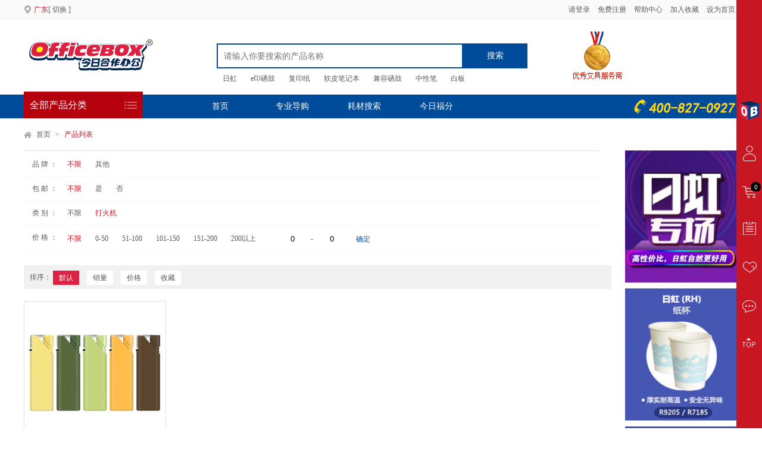

--- FILE ---
content_type: text/html; charset=utf-8
request_url: https://www.officebox.cn/Product/List?cid=3687
body_size: 30626
content:

<!DOCTYPE html>

<html>
<head>
    <meta name="viewport" content="width=device-width" />
    <title>打火机</title>
    <link rel="icon" href="https://www.officebox.cn/Content/Resources/Style/Com/img/favicon.ico" mce_href="https://www.officebox.cn/Content/Resources/Style/Com/img/favicon.ico" type="image/x-icon" />
    <link href="https://www.officebox.cn/Content/Resources/Style/Com/base.css?2025.10.14.005" rel="stylesheet" />
<link href="https://www.officebox.cn/Content/Resources/Style/Com/style.css?2025.10.14.005" rel="stylesheet" />
<link href="https://www.officebox.cn/Content/Resources/Script/plugin/Dialog/Dialog.css?2025.10.14.005" rel="stylesheet" />

<script src="https://www.officebox.cn/Content/Resources/Script/jquery-1.10.2.min.js?2025.10.14.005"></script>
<script src="https://www.officebox.cn/Content/Resources/Script/Base.js?2025.10.14.005"></script>
<script src="https://www.officebox.cn/Content/Resources/Script/plugin/fade.js"></script>
<script src="https://www.officebox.cn/Content/Resources/Script/plugin/Dialog/Dialog.js?2025.10.14.005"></script>
<script src="https://www.officebox.cn/Content/Resources/Script/plugin/yw-jq-plugin/yw.config.js?2025.10.14.005"></script>

    
    
    <script src="https://www.officebox.cn/Content/Resources/Script/Config.js?2025.10.14.005"></script>
    <script src="https://www.officebox.cn/Content/Resources/Script/Com/Base.js?2025.10.14.005"></script>
    <script src="https://www.officebox.cn/Content/Resources/Script/plugin/yw-jq-plugin/pager/pager-1.0.js?2025.10.14.005"></script>
    <script src="https://www.officebox.cn/Content/Resources/Script/plugin/template/template.m.js?2025.10.14.005"></script>
    <script src="https://www.officebox.cn/Content/Resources/Script/plugin/template/template.helper.js?2025.10.14.005"></script>
    <script src="https://www.officebox.cn/Content/Resources/Script/Com/Product/List.js?2025.10.14.005"></script>

    
</head>
<body>
    <div class="main-box">
                


<div class="f-header">
    <div class="top-bar">
        <div class="f-wrap">
            <p class="fr">
				    <a href="https://www.officebox.cn/gc/login?act=oath&type=yc" style="display:none;"><img width="24px;" height="24px;" style="width:24px;height:24px;vertical-align: middle;display:none;" src="https://www.officebox.cn/Content/Resources/Style/Com/img/yc.png" >&nbsp;央采登录</a>
                    <a href="https://www.officebox.cn/passport/login">请登录</a>
                    <a href="https://www.officebox.cn/passport/register">免费注册</a>
                    <input type="hidden" id="sUserId" value="0" />
                    <input type="hidden" id="sRdirect" value="" />
				<a href="https://www.officebox.cn/sop/index.html" target="_blank" style="display:none;">入驻商家</a>
                <a href="javascript:;">帮助中心</a>
                <a href="https://www.officebox.cn/home/aboutus" style="display:none;">关于我们</a>
                <a href="javascript:;" id="fav">加入收藏 </a>
                <a href="javascript:;" id="home">设为首页</a>
            </p>
            <div class="top-city">
                <a href="javascript:;" id="areaChange"><span class="f-icon i-place mr5"></span><span id="headerarae" class="color-darkred" data-val="2">广东 </span>[ 切换 ]</a>

                <div class="wrap-city abs" id="arealist" style="z-index:10000000;">
                    <div class="pd10">
                        <div class="you-stay lh30">
                            <a href="javascript:;" class="win-close-1 fr"></a>
                            您所在的省份可能是：<a href="javascript:;" id="checkedarae" class="underline color-darkred">广东</a>
                        </div>
                        <div class="section border-gray-1-top">                            
                                    <div class="list-city clearfloat mt10">
                                        <div class="citys fl">
                                                <a href="javascript:;" class="dib" data-val="10">江苏</a>
                                                <a href="javascript:;" class="dib" data-val="9">贵州</a>
                                                <a href="javascript:;" class="dib" data-val="8">云南</a>
                                                <a href="javascript:;" class="dib" data-val="7">海南</a>
                                                <a href="javascript:;" class="dib" data-val="5">四川</a>
                                                <a href="javascript:;" class="dib" data-val="4">湖南</a>
                                                <a href="javascript:;" class="dib" data-val="3">浙江</a>
                                                <a href="javascript:;" class="dib" data-val="6">广西</a>
                                                <a href="javascript:;" class="dib" data-val="2">广东</a>
                                                <a href="javascript:;" class="dib" data-val="1">北京</a>
                                        </div>
                                    </div>
                        </div>
                    </div>
                </div>
            </div>
        </div>
    </div>
    <div class="logo-bar pt20 pb20">
        <div class="f-wrap">
            <div class="clearfloat">
                <div class="top-logo fl">
                    <a href='https://www.officebox.cn/'>
                        <img src="https://www.officebox.cn/Content/Resources/Style/Com/img/logo.jpg" width="226" alt="" />
                    </a>
                </div>
                <div class="top-search fl mt20">
                    <div class="search-bar">
                        <input type="text" class="input-top-search dib" placeholder="请输入你要搜索的产品名称" /><a href="javascript:;" class="btn-search dib fs14 bg-darkblue">搜索</a>
                    </div>
                    <div class="keywords mt10">
                            <a href="javascript:;">日虹</a>
                            <a href="javascript:;">e印硒鼓</a>
                            <a href="javascript:;">复印纸</a>
                            <a href="javascript:;">软皮笔记本</a>
                            <a href="javascript:;">兼容硒鼓</a>
                            <a href="javascript:;">中性笔</a>
                            <a href="javascript:;">白板</a>
                    </div>
                </div>
                <div class="top-intro fl">
                    <span class="mr50"><img src="https://www.officebox.cn/Content/Resources/Style/Com/img/p1.gif" width="101" alt=""></span>
                    <img src="https://www.officebox.cn/Content/Resources/Style/Com/img/WX_QRcode.png" width="69" alt="" style="display:none;">
                </div>
            </div>
        </div>
    </div>
    <div class="nav-bar bg-darkblue">
        <div class="f-wrap rel">
            <div class="main-categorys abs" style="z-index: 999999;">
                <div class="c-tit">
                    <a href="https://www.officebox.cn/Product/List" class="color-white fs16 pl10 db" style="font-family:微软雅黑;">
                        全部产品分类
                        <span class="f-icon i-categorys fr pr10"></span>
                    </a>
                </div>
                <div class="c-con" style="height:455px;" id="nva_p_cgtys">
                    <div class="nav-sidebar ">
                        <ul class="list-text-4 f-column f-column-2 pdl10">
                                    <li class="f-item l-item">
                                        <div class="item-wrap">
                                            <span class="w tac dib vam"><span class="f-icon i-page vam" style="margin-top:-4px;"></span></span>
                                            <a href="https://www.officebox.cn/Product/List?cid=3066" class="color-white" style="font-family:微软雅黑;">办公纸张</a>
                                            <a href="https://www.officebox.cn/Product/List?cid=3069" class="color-white" style="font-family:微软雅黑;margin-left: 5px;">办公本册</a>
                                        </div>
                                                                                    <div class="hideDiv" style="display:none;width:1000px;border-left:0px;">
                                                <div class="subitem">
                                                                <dl>
                                                                    <dt><a href="https://www.officebox.cn/Product/List?cid=3094" target="_blank" class="" style="font-family:微软雅黑;">复印纸</a></dt>
                                                                    <dd>
                                                                                    <em><a href="https://www.officebox.cn/Product/List?cid=3238" target="_blank" class="" style="font-family:微软雅黑;">复印纸</a></em>
                                                                                    <em><a href="https://www.officebox.cn/Product/List?cid=3239" target="_blank" class="" style="font-family:微软雅黑;">彩色复印纸</a></em>
                                                                                    <em><a href="https://www.officebox.cn/Product/List?cid=3240" target="_blank" class="" style="font-family:微软雅黑;">一体机纸</a></em>
                                                                    </dd>
                                                                </dl>
                                                                <dl>
                                                                    <dt><a href="https://www.officebox.cn/Product/List?cid=3095" target="_blank" class="" style="font-family:微软雅黑;">打印纸</a></dt>
                                                                    <dd>
                                                                                    <em><a href="https://www.officebox.cn/Product/List?cid=3241" target="_blank" class="" style="font-family:微软雅黑;">打印纸</a></em>
                                                                                    <em><a href="https://www.officebox.cn/Product/List?cid=3242" target="_blank" class="" style="font-family:微软雅黑;">喷墨打印纸</a></em>
                                                                                    <em><a href="https://www.officebox.cn/Product/List?cid=3243" target="_blank" class="" style="font-family:微软雅黑;">相片打印纸</a></em>
                                                                                    <em><a href="https://www.officebox.cn/Product/List?cid=3244" target="_blank" class="" style="font-family:微软雅黑;">彩色激光打印纸</a></em>
                                                                    </dd>
                                                                </dl>
                                                                <dl>
                                                                    <dt><a href="https://www.officebox.cn/Product/List?cid=3096" target="_blank" class="" style="font-family:微软雅黑;">特殊功能纸</a></dt>
                                                                    <dd>
                                                                                    <em><a href="https://www.officebox.cn/Product/List?cid=3245" target="_blank" class="" style="font-family:微软雅黑;">传真纸</a></em>
                                                                                    <em><a href="https://www.officebox.cn/Product/List?cid=3246" target="_blank" class="" style="font-family:微软雅黑;">收银纸</a></em>
                                                                                    <em><a href="https://www.officebox.cn/Product/List?cid=3247" target="_blank" class="" style="font-family:微软雅黑;">打码纸</a></em>
                                                                    </dd>
                                                                </dl>
                                                                <dl>
                                                                    <dt><a href="https://www.officebox.cn/Product/List?cid=3097" target="_blank" class="" style="font-family:微软雅黑;">绘图纸</a></dt>
                                                                    <dd>
                                                                                    <em><a href="https://www.officebox.cn/Product/List?cid=3248" target="_blank" class="" style="font-family:微软雅黑;">白板挂纸</a></em>
                                                                                    <em><a href="https://www.officebox.cn/Product/List?cid=3249" target="_blank" class="" style="font-family:微软雅黑;">绘图纸</a></em>
                                                                                    <em><a href="https://www.officebox.cn/Product/List?cid=3250" target="_blank" class="" style="font-family:微软雅黑;">描图纸</a></em>
                                                                                    <em><a href="https://www.officebox.cn/Product/List?cid=3251" target="_blank" class="" style="font-family:微软雅黑;">晒图纸</a></em>
                                                                                    <em><a href="https://www.officebox.cn/Product/List?cid=3252" target="_blank" class="" style="font-family:微软雅黑;">计算纸</a></em>
                                                                                    <em><a href="https://www.officebox.cn/Product/List?cid=3253" target="_blank" class="" style="font-family:微软雅黑;">花纹纸</a></em>
                                                                                    <em><a href="https://www.officebox.cn/Product/List?cid=3254" target="_blank" class="" style="font-family:微软雅黑;">蜡纸</a></em>
                                                                    </dd>
                                                                </dl>
                                                                <dl>
                                                                    <dt><a href="https://www.officebox.cn/Product/List?cid=3098" target="_blank" class="" style="font-family:微软雅黑;">特种纸</a></dt>
                                                                    <dd>
                                                                                    <em><a href="https://www.officebox.cn/Product/List?cid=3255" target="_blank" class="" style="font-family:微软雅黑;">牛皮纸</a></em>
                                                                                    <em><a href="https://www.officebox.cn/Product/List?cid=3256" target="_blank" class="" style="font-family:微软雅黑;">荧光纸</a></em>
                                                                                    <em><a href="https://www.officebox.cn/Product/List?cid=3257" target="_blank" class="" style="font-family:微软雅黑;">名片纸</a></em>
                                                                                    <em><a href="https://www.officebox.cn/Product/List?cid=3258" target="_blank" class="" style="font-family:微软雅黑;">卡板纸</a></em>
                                                                                    <em><a href="https://www.officebox.cn/Product/List?cid=4527" target="_blank" class="" style="font-family:微软雅黑;">照片</a></em>
                                                                    </dd>
                                                                </dl>
                                                                <dl>
                                                                    <dt><a href="https://www.officebox.cn/Product/List?cid=3113" target="_blank" class="" style="font-family:微软雅黑;">本薄</a></dt>
                                                                    <dd>
                                                                                    <em><a href="https://www.officebox.cn/Product/List?cid=3299" target="_blank" class="" style="font-family:微软雅黑;">皮面抄本</a></em>
                                                                                    <em><a href="https://www.officebox.cn/Product/List?cid=3300" target="_blank" class="" style="font-family:微软雅黑;">硬面抄本</a></em>
                                                                                    <em><a href="https://www.officebox.cn/Product/List?cid=3301" target="_blank" class="" style="font-family:微软雅黑;">办公本册</a></em>
                                                                                    <em><a href="https://www.officebox.cn/Product/List?cid=3302" target="_blank" class="" style="font-family:微软雅黑;">活页本</a></em>
                                                                                    <em><a href="https://www.officebox.cn/Product/List?cid=3303" target="_blank" class="" style="font-family:微软雅黑;">活页芯</a></em>
                                                                                    <em><a href="https://www.officebox.cn/Product/List?cid=3304" target="_blank" class="" style="font-family:微软雅黑;">线圈本</a></em>
                                                                                    <em><a href="https://www.officebox.cn/Product/List?cid=3305" target="_blank" class="" style="font-family:微软雅黑;">拍纸本</a></em>
                                                                                    <em><a href="https://www.officebox.cn/Product/List?cid=3306" target="_blank" class="" style="font-family:微软雅黑;">信纸</a></em>
                                                                    </dd>
                                                                </dl>
                                                                <dl>
                                                                    <dt><a href="https://www.officebox.cn/Product/List?cid=3114" target="_blank" class="" style="font-family:微软雅黑;">工商日记本</a></dt>
                                                                    <dd>
                                                                                    <em><a href="https://www.officebox.cn/Product/List?cid=3307" target="_blank" class="" style="font-family:微软雅黑;">日程本</a></em>
                                                                                    <em><a href="https://www.officebox.cn/Product/List?cid=3308" target="_blank" class="" style="font-family:微软雅黑;">工作日志本</a></em>
                                                                                    <em><a href="https://www.officebox.cn/Product/List?cid=3309" target="_blank" class="" style="font-family:微软雅黑;">会议记录本</a></em>
                                                                                    <em><a href="https://www.officebox.cn/Product/List?cid=3310" target="_blank" class="" style="font-family:微软雅黑;">电话薄</a></em>
                                                                    </dd>
                                                                </dl>
                                                                <dl>
                                                                    <dt><a href="https://www.officebox.cn/Product/List?cid=3115" target="_blank" class="" style="font-family:微软雅黑;">帐本/账册/帐页</a></dt>
                                                                    <dd>
                                                                                    <em><a href="https://www.officebox.cn/Product/List?cid=3311" target="_blank" class="" style="font-family:微软雅黑;">单据/表格</a></em>
                                                                                    <em><a href="https://www.officebox.cn/Product/List?cid=3312" target="_blank" class="" style="font-family:微软雅黑;">帐芯</a></em>
                                                                                    <em><a href="https://www.officebox.cn/Product/List?cid=3313" target="_blank" class="" style="font-family:微软雅黑;">表格</a></em>
                                                                                    <em><a href="https://www.officebox.cn/Product/List?cid=3314" target="_blank" class="" style="font-family:微软雅黑;">凭证/凭单及附件</a></em>
                                                                                    <em><a href="https://www.officebox.cn/Product/List?cid=3315" target="_blank" class="" style="font-family:微软雅黑;">财务附件</a></em>
                                                                                    <em><a href="https://www.officebox.cn/Product/List?cid=3316" target="_blank" class="" style="font-family:微软雅黑;">复写纸</a></em>
                                                                                    <em><a href="https://www.officebox.cn/Product/List?cid=3317" target="_blank" class="" style="font-family:微软雅黑;">纸卡</a></em>
                                                                                    <em><a href="https://www.officebox.cn/Product/List?cid=4502" target="_blank" class="" style="font-family:微软雅黑;">支票登记本</a></em>
                                                                                    <em><a href="https://www.officebox.cn/Product/List?cid=4503" target="_blank" class="" style="font-family:微软雅黑;">财务卡片</a></em>
                                                                                    <em><a href="https://www.officebox.cn/Product/List?cid=4504" target="_blank" class="" style="font-family:微软雅黑;">蘸水器</a></em>
                                                                    </dd>
                                                                </dl>
                                                                <dl>
                                                                    <dt><a href="https://www.officebox.cn/Product/List?cid=3116" target="_blank" class="" style="font-family:微软雅黑;">告示贴类</a></dt>
                                                                    <dd>
                                                                                    <em><a href="https://www.officebox.cn/Product/List?cid=3318" target="_blank" class="" style="font-family:微软雅黑;">便条纸</a></em>
                                                                                    <em><a href="https://www.officebox.cn/Product/List?cid=3319" target="_blank" class="" style="font-family:微软雅黑;">告示贴</a></em>
                                                                                    <em><a href="https://www.officebox.cn/Product/List?cid=3320" target="_blank" class="" style="font-family:微软雅黑;">抽拉式告示贴</a></em>
                                                                                    <em><a href="https://www.officebox.cn/Product/List?cid=3321" target="_blank" class="" style="font-family:微软雅黑;">彩色指示贴</a></em>
                                                                    </dd>
                                                                </dl>
                                                                <dl>
                                                                    <dt><a href="https://www.officebox.cn/Product/List?cid=3117" target="_blank" class="" style="font-family:微软雅黑;">分类标签</a></dt>
                                                                    <dd>
                                                                                    <em><a href="https://www.officebox.cn/Product/List?cid=3322" target="_blank" class="" style="font-family:微软雅黑;">标签/胶贴</a></em>
                                                                                    <em><a href="https://www.officebox.cn/Product/List?cid=3323" target="_blank" class="" style="font-family:微软雅黑;">不干胶标签纸</a></em>
                                                                    </dd>
                                                                </dl>
                                                                <dl>
                                                                    <dt><a href="https://www.officebox.cn/Product/List?cid=3118" target="_blank" class="" style="font-family:微软雅黑;">档案用品</a></dt>
                                                                    <dd>
                                                                                    <em><a href="https://www.officebox.cn/Product/List?cid=3324" target="_blank" class="" style="font-family:微软雅黑;">财务档案用品</a></em>
                                                                                    <em><a href="https://www.officebox.cn/Product/List?cid=3325" target="_blank" class="" style="font-family:微软雅黑;">纸质盒</a></em>
                                                                                    <em><a href="https://www.officebox.cn/Product/List?cid=3326" target="_blank" class="" style="font-family:微软雅黑;">纸质袋</a></em>
                                                                                    <em><a href="https://www.officebox.cn/Product/List?cid=3327" target="_blank" class="" style="font-family:微软雅黑;">信封</a></em>
                                                                                    <em><a href="https://www.officebox.cn/Product/List?cid=4520" target="_blank" class="" style="font-family:微软雅黑;">期刊盒</a></em>
                                                                    </dd>
                                                                </dl>

                                                </div>
                                                <div class="fr">
                                                            <a target="_blank" href="javascript:;" class="">
                                                                <img style=";max-width: 180px; max-height: 110px;vertical-align:middle;" src="https://officeweb-photo.oss-cn-shenzhen.aliyuncs.com/Content/Upload/Image/AdImg/20160815/24/2c986356b1fc45b5a2a30ef9f40ade2c.jpg?t=-8584326981053541640" border="0">
                                                            </a>
                                                            <a target="_blank" href="javascript:;" class="">
                                                                <img style=";max-width: 180px; max-height: 110px;vertical-align:middle;" src="https://officeweb-photo.oss-cn-shenzhen.aliyuncs.com/Content/Upload/Image/AdImg/20160815/25/0163ec9677f648179be53bc703527dec.jpg?t=-8584326981053541640" border="0">
                                                            </a>

                                                </div>
                                            </div>
                                    </li>
                                    <li class="f-item l-item">
                                        <div class="item-wrap">
                                            <span class="w tac dib vam"><span class="f-icon i-write vam" style="margin-top:-4px;"></span></span>
                                            <a href="https://www.officebox.cn/Product/List?cid=3068" class="color-white" style="font-family:微软雅黑;">电脑周边</a>
                                            <a href="https://www.officebox.cn/Product/List?cid=3067" class="color-white" style="font-family:微软雅黑;margin-left: 5px;">耗材</a>
                                        </div>
                                            <div class="hideDiv" style="display:none;width:820px;border-left:0px;">
                                            <div class="subitem">
                                                            <dl>
                                                                <dt><a href="https://www.officebox.cn/Product/List?cid=3099" target="_blank" class="" style="font-family:微软雅黑;" data-val="(864)">原装硒鼓</a></dt>
                                                                <dd>
                                                                                <em><a href="https://www.officebox.cn/Product/List?cid=3259" target="_blank" class="" style="font-family:微软雅黑;">复印机/复合机硒鼓</a></em>
                                                                                <em><a href="https://www.officebox.cn/Product/List?cid=3260" target="_blank" class="" style="font-family:微软雅黑;">激光打印机/传真机硒鼓</a></em>
                                                                </dd>
                                                            </dl>
                                                            <dl>
                                                                <dt><a href="https://www.officebox.cn/Product/List?cid=3100" target="_blank" class="" style="font-family:微软雅黑;" data-val="(1263)">原装碳粉</a></dt>
                                                                <dd>
                                                                                <em><a href="https://www.officebox.cn/Product/List?cid=3261" target="_blank" class="" style="font-family:微软雅黑;">复印机/复合机墨粉</a></em>
                                                                                <em><a href="https://www.officebox.cn/Product/List?cid=3262" target="_blank" class="" style="font-family:微软雅黑;">激光打印机/传真机墨粉</a></em>
                                                                                <em><a href="https://www.officebox.cn/Product/List?cid=4054" target="_blank" class="" style="font-family:微软雅黑;">版纸</a></em>
                                                                </dd>
                                                            </dl>
                                                            <dl>
                                                                <dt><a href="https://www.officebox.cn/Product/List?cid=3101" target="_blank" class="" style="font-family:微软雅黑;" data-val="(672)">原装墨盒</a></dt>
                                                                <dd>
                                                                                <em><a href="https://www.officebox.cn/Product/List?cid=3263" target="_blank" class="" style="font-family:微软雅黑;">墨盒</a></em>
                                                                </dd>
                                                            </dl>
                                                            <dl>
                                                                <dt><a href="https://www.officebox.cn/Product/List?cid=3102" target="_blank" class="" style="font-family:微软雅黑;" data-val="(205)">原装色带架</a></dt>
                                                                <dd>
                                                                                <em><a href="https://www.officebox.cn/Product/List?cid=3264" target="_blank" class="" style="font-family:微软雅黑;">色带架/色带芯</a></em>
                                                                                <em><a href="https://www.officebox.cn/Product/List?cid=3265" target="_blank" class="" style="font-family:微软雅黑;">色带</a></em>
                                                                </dd>
                                                            </dl>
                                                            <dl>
                                                                <dt><a href="https://www.officebox.cn/Product/List?cid=3103" target="_blank" class="" style="font-family:微软雅黑;" data-val="(3094)">兼容硒鼓</a></dt>
                                                                <dd>
                                                                                <em><a href="https://www.officebox.cn/Product/List?cid=3266" target="_blank" class="" style="font-family:微软雅黑;">兼容硒鼓</a></em>
                                                                </dd>
                                                            </dl>
                                                            <dl>
                                                                <dt><a href="https://www.officebox.cn/Product/List?cid=3104" target="_blank" class="" style="font-family:微软雅黑;" data-val="(633)">兼容碳粉</a></dt>
                                                                <dd>
                                                                                <em><a href="https://www.officebox.cn/Product/List?cid=3267" target="_blank" class="" style="font-family:微软雅黑;">碳粉</a></em>
                                                                </dd>
                                                            </dl>
                                                            <dl>
                                                                <dt><a href="https://www.officebox.cn/Product/List?cid=3105" target="_blank" class="" style="font-family:微软雅黑;" data-val="(360)">兼容墨盒</a></dt>
                                                                <dd>
                                                                                <em><a href="https://www.officebox.cn/Product/List?cid=3268" target="_blank" class="" style="font-family:微软雅黑;">兼容墨盒</a></em>
                                                                </dd>
                                                            </dl>
                                                            <dl>
                                                                <dt><a href="https://www.officebox.cn/Product/List?cid=3106" target="_blank" class="" style="font-family:微软雅黑;" data-val="(142)">兼容色带架</a></dt>
                                                                <dd>
                                                                                <em><a href="https://www.officebox.cn/Product/List?cid=3269" target="_blank" class="" style="font-family:微软雅黑;">兼容色带架</a></em>
                                                                                <em><a href="https://www.officebox.cn/Product/List?cid=3270" target="_blank" class="" style="font-family:微软雅黑;">兼容色带芯</a></em>
                                                                </dd>
                                                            </dl>
                                                            <dl>
                                                                <dt><a href="https://www.officebox.cn/Product/List?cid=3107" target="_blank" class="" style="font-family:微软雅黑;" data-val="(66)">添加水</a></dt>
                                                                <dd>
                                                                                <em><a href="https://www.officebox.cn/Product/List?cid=3271" target="_blank" class="" style="font-family:微软雅黑;">墨水</a></em>
                                                                                <em><a href="https://www.officebox.cn/Product/List?cid=3272" target="_blank" class="" style="font-family:微软雅黑;">油墨</a></em>
                                                                </dd>
                                                            </dl>
                                                            <dl>
                                                                <dt><a href="https://www.officebox.cn/Product/List?cid=3108" target="_blank" class="" style="font-family:微软雅黑;" data-val="(109)">光盘</a></dt>
                                                                <dd>
                                                                                <em><a href="https://www.officebox.cn/Product/List?cid=3273" target="_blank" class="" style="font-family:微软雅黑;">光盘</a></em>
                                                                                <em><a href="https://www.officebox.cn/Product/List?cid=3274" target="_blank" class="" style="font-family:微软雅黑;">磁带</a></em>
                                                                                <em><a href="https://www.officebox.cn/Product/List?cid=3275" target="_blank" class="" style="font-family:微软雅黑;">磁盘</a></em>
                                                                                <em><a href="https://www.officebox.cn/Product/List?cid=4466" target="_blank" class="" style="font-family:微软雅黑;">刻录光盘/附件</a></em>
                                                                </dd>
                                                            </dl>
                                                            <dl>
                                                                <dt><a href="https://www.officebox.cn/Product/List?cid=3109" target="_blank" class="" style="font-family:微软雅黑;" data-val="(1680)">电脑外设</a></dt>
                                                                <dd>
                                                                                <em><a href="https://www.officebox.cn/Product/List?cid=3276" target="_blank" class="" style="font-family:微软雅黑;">鼠标键盘及附件</a></em>
                                                                                <em><a href="https://www.officebox.cn/Product/List?cid=3277" target="_blank" class="" style="font-family:微软雅黑;">鼠标</a></em>
                                                                                <em><a href="https://www.officebox.cn/Product/List?cid=3278" target="_blank" class="" style="font-family:微软雅黑;">手写板</a></em>
                                                                                <em><a href="https://www.officebox.cn/Product/List?cid=3279" target="_blank" class="" style="font-family:微软雅黑;">摄像头</a></em>
                                                                                <em><a href="https://www.officebox.cn/Product/List?cid=3280" target="_blank" class="" style="font-family:微软雅黑;">耳唛</a></em>
                                                                                <em><a href="https://www.officebox.cn/Product/List?cid=3281" target="_blank" class="" style="font-family:微软雅黑;">音箱</a></em>
                                                                                <em><a href="https://www.officebox.cn/Product/List?cid=3282" target="_blank" class="" style="font-family:微软雅黑;">移动硬盘盒</a></em>
                                                                                <em><a href="https://www.officebox.cn/Product/List?cid=3283" target="_blank" class="" style="font-family:微软雅黑;">读卡器/USB外置</a></em>
                                                                                <em><a href="https://www.officebox.cn/Product/List?cid=3284" target="_blank" class="" style="font-family:微软雅黑;">数码相框</a></em>
                                                                                <em><a href="https://www.officebox.cn/Product/List?cid=3285" target="_blank" class="" style="font-family:微软雅黑;">阅稿架</a></em>
                                                                                <em><a href="https://www.officebox.cn/Product/List?cid=4114" target="_blank" class="" style="font-family:微软雅黑;">数位板</a></em>
                                                                                <em><a href="https://www.officebox.cn/Product/List?cid=4115" target="_blank" class="" style="font-family:微软雅黑;">演示器</a></em>
                                                                                <em><a href="https://www.officebox.cn/Product/List?cid=4031" target="_blank" class="" style="font-family:微软雅黑;">麦克风</a></em>
                                                                                <em><a href="https://www.officebox.cn/Product/List?cid=4217" target="_blank" class="" style="font-family:微软雅黑;">播放器</a></em>
                                                                                <em><a href="https://www.officebox.cn/Product/List?cid=4208" target="_blank" class="" style="font-family:微软雅黑;">音频处理器</a></em>
                                                                                <em><a href="https://www.officebox.cn/Product/List?cid=4211" target="_blank" class="" style="font-family:微软雅黑;">底座</a></em>
                                                                                <em><a href="https://www.officebox.cn/Product/List?cid=4129" target="_blank" class="" style="font-family:微软雅黑;">USB电源器</a></em>
                                                                </dd>
                                                            </dl>
                                                            <dl>
                                                                <dt><a href="https://www.officebox.cn/Product/List?cid=3110" target="_blank" class="" style="font-family:微软雅黑;" data-val="(72)">电脑防护</a></dt>
                                                                <dd>
                                                                                <em><a href="https://www.officebox.cn/Product/List?cid=4216" target="_blank" class="" style="font-family:微软雅黑;">电脑密码锁</a></em>
                                                                                <em><a href="https://www.officebox.cn/Product/List?cid=3286" target="_blank" class="" style="font-family:微软雅黑;">CD包盒</a></em>
                                                                                <em><a href="https://www.officebox.cn/Product/List?cid=3287" target="_blank" class="" style="font-family:微软雅黑;">鼠标垫</a></em>
                                                                                <em><a href="https://www.officebox.cn/Product/List?cid=3288" target="_blank" class="" style="font-family:微软雅黑;">视保屏/屏幕贴膜</a></em>
                                                                                <em><a href="https://www.officebox.cn/Product/List?cid=3289" target="_blank" class="" style="font-family:微软雅黑;">电脑清洁用品</a></em>
                                                                                <em><a href="https://www.officebox.cn/Product/List?cid=3290" target="_blank" class="" style="font-family:微软雅黑;">电话消毒膜</a></em>
                                                                                <em><a href="https://www.officebox.cn/Product/List?cid=3291" target="_blank" class="" style="font-family:微软雅黑;">擦镜纸</a></em>
                                                                                <em><a href="https://www.officebox.cn/Product/List?cid=3292" target="_blank" class="" style="font-family:微软雅黑;">电脑包</a></em>
                                                                                <em><a href="https://www.officebox.cn/Product/List?cid=3293" target="_blank" class="" style="font-family:微软雅黑;">数码相机包</a></em>
                                                                </dd>
                                                            </dl>
                                                            <dl>
                                                                <dt><a href="https://www.officebox.cn/Product/List?cid=3111" target="_blank" class="" style="font-family:微软雅黑;" data-val="(961)">线缆</a></dt>
                                                                <dd>
                                                                                <em><a href="https://www.officebox.cn/Product/List?cid=3294" target="_blank" class="" style="font-family:微软雅黑;">电源拖板</a></em>
                                                                                <em><a href="https://www.officebox.cn/Product/List?cid=3295" target="_blank" class="" style="font-family:微软雅黑;">连接线</a></em>
                                                                                <em><a href="https://www.officebox.cn/Product/List?cid=3296" target="_blank" class="" style="font-family:微软雅黑;">转换插头</a></em>
                                                                                <em><a href="https://www.officebox.cn/Product/List?cid=4462" target="_blank" class="" style="font-family:微软雅黑;">数据线缆</a></em>
                                                                </dd>
                                                            </dl>
                                                            <dl>
                                                                <dt><a href="https://www.officebox.cn/Product/List?cid=3112" target="_blank" class="" style="font-family:微软雅黑;" data-val="(100)">布线器材</a></dt>
                                                                <dd>
                                                                                <em><a href="https://www.officebox.cn/Product/List?cid=4480" target="_blank" class="" style="font-family:微软雅黑;">水晶头</a></em>
                                                                                <em><a href="https://www.officebox.cn/Product/List?cid=4534" target="_blank" class="" style="font-family:微软雅黑;">集线器</a></em>
                                                                                <em><a href="https://www.officebox.cn/Product/List?cid=4542" target="_blank" class="" style="font-family:微软雅黑;">号码套管</a></em>
                                                                                <em><a href="https://www.officebox.cn/Product/List?cid=3297" target="_blank" class="" style="font-family:微软雅黑;">分线盒</a></em>
                                                                                <em><a href="https://www.officebox.cn/Product/List?cid=3298" target="_blank" class="" style="font-family:微软雅黑;">接线材料</a></em>
                                                                                <em><a href="https://www.officebox.cn/Product/List?cid=4113" target="_blank" class="" style="font-family:微软雅黑;">网络仪表仪器</a></em>
                                                                </dd>
                                                            </dl>
                                                            <dl>
                                                                <dt><a href="https://www.officebox.cn/Product/List?cid=4053" target="_blank" class="" style="font-family:微软雅黑;" data-val="(39)">专用耗材</a></dt>
                                                                <dd>
                                                                                <em><a href="https://www.officebox.cn/Product/List?cid=4055" target="_blank" class="" style="font-family:微软雅黑;">版纸</a></em>
                                                                                <em><a href="https://www.officebox.cn/Product/List?cid=4116" target="_blank" class="" style="font-family:微软雅黑;">专用碳带</a></em>
                                                                                <em><a href="https://www.officebox.cn/Product/List?cid=4117" target="_blank" class="" style="font-family:微软雅黑;">专用纸</a></em>
                                                                                <em><a href="https://www.officebox.cn/Product/List?cid=4604" target="_blank" class="" style="font-family:微软雅黑;">其他打印机耗材</a></em>
                                                                </dd>
                                                            </dl>
                                                            <dl>
                                                                <dt><a href="https://www.officebox.cn/Product/List?cid=4118" target="_blank" class="" style="font-family:微软雅黑;" data-val="(8)">UPS电源</a></dt>
                                                                <dd>
                                                                                <em><a href="https://www.officebox.cn/Product/List?cid=4119" target="_blank" class="" style="font-family:微软雅黑;">移动电源</a></em>
                                                                </dd>
                                                            </dl>
                                                            <dl>
                                                                <dt><a href="https://www.officebox.cn/Product/List?cid=4209" target="_blank" class="" style="font-family:微软雅黑;" data-val="(7)">矩阵</a></dt>
                                                                <dd>
                                                                                <em><a href="https://www.officebox.cn/Product/List?cid=4130" target="_blank" class="" style="font-family:微软雅黑;">USB不间断电源</a></em>
                                                                </dd>
                                                            </dl>
                                                            <dl>
                                                                <dt><a href="https://www.officebox.cn/Product/List?cid=4206" target="_blank" class="" style="font-family:微软雅黑;" data-val="(9)">监控系统</a></dt>
                                                                <dd>
                                                                                <em><a href="https://www.officebox.cn/Product/List?cid=4207" target="_blank" class="" style="font-family:微软雅黑;">监控系统</a></em>
                                                                                <em><a href="https://www.officebox.cn/Product/List?cid=4210" target="_blank" class="" style="font-family:微软雅黑;">矩阵</a></em>
                                                                                <em><a href="https://www.officebox.cn/Product/List?cid=4218" target="_blank" class="" style="font-family:微软雅黑;">切换器/传输器</a></em>
                                                                </dd>
                                                            </dl>
                                                            <dl>
                                                                <dt><a href="https://www.officebox.cn/Product/List?cid=4545" target="_blank" class="" style="font-family:微软雅黑;" data-val="(0)">安装费</a></dt>
                                                                <dd>
                                                                                <em><a href="https://www.officebox.cn/Product/List?cid=4137" target="_blank" class="" style="font-family:微软雅黑;">安装费</a></em>
                                                                </dd>
                                                            </dl>
                                                            <dl>
                                                                <dt><a href="https://www.officebox.cn/Product/List?cid=4546" target="_blank" class="" style="font-family:微软雅黑;" data-val="(0)">电子产品</a></dt>
                                                                <dd>
                                                                                <em><a href="https://www.officebox.cn/Product/List?cid=4463" target="_blank" class="" style="font-family:微软雅黑;">电子产品</a></em>
                                                                </dd>
                                                            </dl>
                                                            <dl>
                                                                <dt><a href="https://www.officebox.cn/Product/List?cid=4456" target="_blank" class="" style="font-family:微软雅黑;" data-val="(34)">硒鼓组件</a></dt>
                                                                <dd>
                                                                                <em><a href="https://www.officebox.cn/Product/List?cid=4457" target="_blank" class="" style="font-family:微软雅黑;">硒鼓鼓芯/鼓架</a></em>
                                                                </dd>
                                                            </dl>

                                            </div>
                                            <div class="fr">
                                            </div>
                                        </div>
                                                                            </li>
                                    <li class="f-item l-item">
                                        <div class="item-wrap">
                                            <span class="w tac dib vam"><span class="f-icon i-ball vam" style="margin-top:-4px;"></span></span>
                                            <a href="https://www.officebox.cn/Product/List?cid=3070" class="color-white" style="font-family:微软雅黑;">文件管理</a>
                                            <a href="https://www.officebox.cn/Product/List?cid=3071" class="color-white" style="font-family:微软雅黑;margin-left: 5px;">桌面文具</a>
                                        </div>
                                            <div class="hideDiv" style="display:none;width:820px;border-left:0px;">
                                            <div class="subitem">
                                                            <dl>
                                                                <dt><a href="https://www.officebox.cn/Product/List?cid=3119" target="_blank" class="" style="font-family:微软雅黑;" data-val="(150)">纸板文件夹</a></dt>
                                                                <dd>
                                                                                <em><a href="https://www.officebox.cn/Product/List?cid=3328" target="_blank" class="" style="font-family:微软雅黑;">纸板快劳</a></em>
                                                                                <em><a href="https://www.officebox.cn/Product/List?cid=3329" target="_blank" class="" style="font-family:微软雅黑;">O型夹</a></em>
                                                                                <em><a href="https://www.officebox.cn/Product/List?cid=3330" target="_blank" class="" style="font-family:微软雅黑;">D型夹</a></em>
                                                                                <em><a href="https://www.officebox.cn/Product/List?cid=3331" target="_blank" class="" style="font-family:微软雅黑;">开管夹</a></em>
                                                                                <em><a href="https://www.officebox.cn/Product/List?cid=3332" target="_blank" class="" style="font-family:微软雅黑;">三面插袋文件夹</a></em>
                                                                                <em><a href="https://www.officebox.cn/Product/List?cid=3333" target="_blank" class="" style="font-family:微软雅黑;">纸板夹</a></em>
                                                                </dd>
                                                            </dl>
                                                            <dl>
                                                                <dt><a href="https://www.officebox.cn/Product/List?cid=3120" target="_blank" class="" style="font-family:微软雅黑;" data-val="(233)">文件盒/资料盒</a></dt>
                                                                <dd>
                                                                                <em><a href="https://www.officebox.cn/Product/List?cid=3334" target="_blank" class="" style="font-family:微软雅黑;">塑料文件盒</a></em>
                                                                                <em><a href="https://www.officebox.cn/Product/List?cid=4112" target="_blank" class="" style="font-family:微软雅黑;">纸质文具及用品</a></em>
                                                                </dd>
                                                            </dl>
                                                            <dl>
                                                                <dt><a href="https://www.officebox.cn/Product/List?cid=3121" target="_blank" class="" style="font-family:微软雅黑;" data-val="(246)">文件夹/带孔文件夹/抽杆夹</a></dt>
                                                                <dd>
                                                                                <em><a href="https://www.officebox.cn/Product/List?cid=3335" target="_blank" class="" style="font-family:微软雅黑;">强力夹</a></em>
                                                                                <em><a href="https://www.officebox.cn/Product/List?cid=3336" target="_blank" class="" style="font-family:微软雅黑;">弹簧夹</a></em>
                                                                                <em><a href="https://www.officebox.cn/Product/List?cid=3337" target="_blank" class="" style="font-family:微软雅黑;">长押夹</a></em>
                                                                                <em><a href="https://www.officebox.cn/Product/List?cid=3338" target="_blank" class="" style="font-family:微软雅黑;">组合夹</a></em>
                                                                                <em><a href="https://www.officebox.cn/Product/List?cid=3339" target="_blank" class="" style="font-family:微软雅黑;">抽杆夹</a></em>
                                                                                <em><a href="https://www.officebox.cn/Product/List?cid=3340" target="_blank" class="" style="font-family:微软雅黑;">拉边杆夹</a></em>
                                                                                <em><a href="https://www.officebox.cn/Product/List?cid=3341" target="_blank" class="" style="font-family:微软雅黑;">装订报告夹</a></em>
                                                                                <em><a href="https://www.officebox.cn/Product/List?cid=3342" target="_blank" class="" style="font-family:微软雅黑;">拉口/旋转夹</a></em>
                                                                                <em><a href="https://www.officebox.cn/Product/List?cid=3343" target="_blank" class="" style="font-family:微软雅黑;">板夹</a></em>
                                                                                <em><a href="https://www.officebox.cn/Product/List?cid=3344" target="_blank" class="" style="font-family:微软雅黑;">电脑夹</a></em>
                                                                </dd>
                                                            </dl>
                                                            <dl>
                                                                <dt><a href="https://www.officebox.cn/Product/List?cid=3122" target="_blank" class="" style="font-family:微软雅黑;" data-val="(200)">资料册</a></dt>
                                                                <dd>
                                                                                <em><a href="https://www.officebox.cn/Product/List?cid=3345" target="_blank" class="" style="font-family:微软雅黑;">资料册</a></em>
                                                                                <em><a href="https://www.officebox.cn/Product/List?cid=3346" target="_blank" class="" style="font-family:微软雅黑;">活页资料册</a></em>
                                                                                <em><a href="https://www.officebox.cn/Product/List?cid=3347" target="_blank" class="" style="font-family:微软雅黑;">活页资料芯</a></em>
                                                                                <em><a href="https://www.officebox.cn/Product/List?cid=3348" target="_blank" class="" style="font-family:微软雅黑;">相册</a></em>
                                                                </dd>
                                                            </dl>
                                                            <dl>
                                                                <dt><a href="https://www.officebox.cn/Product/List?cid=3123" target="_blank" class="" style="font-family:微软雅黑;" data-val="(72)">挂夹</a></dt>
                                                                <dd>
                                                                                <em><a href="https://www.officebox.cn/Product/List?cid=3349" target="_blank" class="" style="font-family:微软雅黑;">挂快劳</a></em>
                                                                                <em><a href="https://www.officebox.cn/Product/List?cid=3350" target="_blank" class="" style="font-family:微软雅黑;">可挂式文件夹</a></em>
                                                                                <em><a href="https://www.officebox.cn/Product/List?cid=3351" target="_blank" class="" style="font-family:微软雅黑;">写字板</a></em>
                                                                </dd>
                                                            </dl>
                                                            <dl>
                                                                <dt><a href="https://www.officebox.cn/Product/List?cid=3124" target="_blank" class="" style="font-family:微软雅黑;" data-val="(263)">名片册</a></dt>
                                                                <dd>
                                                                                <em><a href="https://www.officebox.cn/Product/List?cid=3352" target="_blank" class="" style="font-family:微软雅黑;">名片册</a></em>
                                                                                <em><a href="https://www.officebox.cn/Product/List?cid=3353" target="_blank" class="" style="font-family:微软雅黑;">名片包</a></em>
                                                                                <em><a href="https://www.officebox.cn/Product/List?cid=3354" target="_blank" class="" style="font-family:微软雅黑;">票据夹</a></em>
                                                                                <em><a href="https://www.officebox.cn/Product/List?cid=3355" target="_blank" class="" style="font-family:微软雅黑;">证件</a></em>
                                                                                <em><a href="https://www.officebox.cn/Product/List?cid=3356" target="_blank" class="" style="font-family:微软雅黑;">卡吊带</a></em>
                                                                                <em><a href="https://www.officebox.cn/Product/List?cid=4525" target="_blank" class="" style="font-family:微软雅黑;">工作牌及附件</a></em>
                                                                </dd>
                                                            </dl>
                                                            <dl>
                                                                <dt><a href="https://www.officebox.cn/Product/List?cid=3125" target="_blank" class="" style="font-family:微软雅黑;" data-val="(496)">资料袋</a></dt>
                                                                <dd>
                                                                                <em><a href="https://www.officebox.cn/Product/List?cid=4488" target="_blank" class="" style="font-family:微软雅黑;">皮包</a></em>
                                                                                <em><a href="https://www.officebox.cn/Product/List?cid=3357" target="_blank" class="" style="font-family:微软雅黑;">文件套</a></em>
                                                                                <em><a href="https://www.officebox.cn/Product/List?cid=3358" target="_blank" class="" style="font-family:微软雅黑;">卡片袋</a></em>
                                                                                <em><a href="https://www.officebox.cn/Product/List?cid=3359" target="_blank" class="" style="font-family:微软雅黑;">拉链袋/文件袋</a></em>
                                                                                <em><a href="https://www.officebox.cn/Product/List?cid=3360" target="_blank" class="" style="font-family:微软雅黑;">风琴袋</a></em>
                                                                                <em><a href="https://www.officebox.cn/Product/List?cid=3361" target="_blank" class="" style="font-family:微软雅黑;">空格包</a></em>
                                                                                <em><a href="https://www.officebox.cn/Product/List?cid=3362" target="_blank" class="" style="font-family:微软雅黑;">织布袋</a></em>
                                                                                <em><a href="https://www.officebox.cn/Product/List?cid=3363" target="_blank" class="" style="font-family:微软雅黑;">帆布包</a></em>
                                                                </dd>
                                                            </dl>
                                                            <dl>
                                                                <dt><a href="https://www.officebox.cn/Product/List?cid=3126" target="_blank" class="" style="font-family:微软雅黑;" data-val="(255)">装订用品</a></dt>
                                                                <dd>
                                                                                <em><a href="https://www.officebox.cn/Product/List?cid=3364" target="_blank" class="" style="font-family:微软雅黑;">插页/分页纸</a></em>
                                                                                <em><a href="https://www.officebox.cn/Product/List?cid=3365" target="_blank" class="" style="font-family:微软雅黑;">纸索引纸</a></em>
                                                                                <em><a href="https://www.officebox.cn/Product/List?cid=3366" target="_blank" class="" style="font-family:微软雅黑;">装订封皮</a></em>
                                                                                <em><a href="https://www.officebox.cn/Product/List?cid=3367" target="_blank" class="" style="font-family:微软雅黑;">过塑膜</a></em>
                                                                                <em><a href="https://www.officebox.cn/Product/List?cid=3368" target="_blank" class="" style="font-family:微软雅黑;">装订胶片</a></em>
                                                                                <em><a href="https://www.officebox.cn/Product/List?cid=3369" target="_blank" class="" style="font-family:微软雅黑;">热熔封套</a></em>
                                                                                <em><a href="https://www.officebox.cn/Product/List?cid=3370" target="_blank" class="" style="font-family:微软雅黑;">装订夹条</a></em>
                                                                                <em><a href="https://www.officebox.cn/Product/List?cid=3371" target="_blank" class="" style="font-family:微软雅黑;">装订胶圈</a></em>
                                                                                <em><a href="https://www.officebox.cn/Product/List?cid=3372" target="_blank" class="" style="font-family:微软雅黑;">装订铁圈</a></em>
                                                                </dd>
                                                            </dl>
                                                            <dl>
                                                                <dt><a href="https://www.officebox.cn/Product/List?cid=3127" target="_blank" class="" style="font-family:微软雅黑;" data-val="(250)">文件框</a></dt>
                                                                <dd>
                                                                                <em><a href="https://www.officebox.cn/Product/List?cid=3373" target="_blank" class="" style="font-family:微软雅黑;">文件框</a></em>
                                                                                <em><a href="https://www.officebox.cn/Product/List?cid=3374" target="_blank" class="" style="font-family:微软雅黑;">文件架/文件栏/文件盘</a></em>
                                                                                <em><a href="https://www.officebox.cn/Product/List?cid=3375" target="_blank" class="" style="font-family:微软雅黑;">文件篮</a></em>
                                                                                <em><a href="https://www.officebox.cn/Product/List?cid=3376" target="_blank" class="" style="font-family:微软雅黑;">桌面文件柜</a></em>
                                                                                <em><a href="https://www.officebox.cn/Product/List?cid=3377" target="_blank" class="" style="font-family:微软雅黑;">挂劳架</a></em>
                                                                </dd>
                                                            </dl>
                                                            <dl>
                                                                <dt><a href="https://www.officebox.cn/Product/List?cid=3128" target="_blank" class="" style="font-family:微软雅黑;" data-val="(222)">计算器</a></dt>
                                                                <dd>
                                                                                <em><a href="https://www.officebox.cn/Product/List?cid=3378" target="_blank" class="" style="font-family:微软雅黑;">桌面文具</a></em>
                                                                                <em><a href="https://www.officebox.cn/Product/List?cid=3379" target="_blank" class="" style="font-family:微软雅黑;">袖珍型计算器</a></em>
                                                                                <em><a href="https://www.officebox.cn/Product/List?cid=3380" target="_blank" class="" style="font-family:微软雅黑;">函数计算器</a></em>
                                                                                <em><a href="https://www.officebox.cn/Product/List?cid=3381" target="_blank" class="" style="font-family:微软雅黑;">语音计算器</a></em>
                                                                                <em><a href="https://www.officebox.cn/Product/List?cid=3382" target="_blank" class="" style="font-family:微软雅黑;">税率计算器</a></em>
                                                                </dd>
                                                            </dl>
                                                            <dl>
                                                                <dt><a href="https://www.officebox.cn/Product/List?cid=3129" target="_blank" class="" style="font-family:微软雅黑;" data-val="(251)">订书机</a></dt>
                                                                <dd>
                                                                                <em><a href="https://www.officebox.cn/Product/List?cid=3383" target="_blank" class="" style="font-family:微软雅黑;">10号订书机</a></em>
                                                                                <em><a href="https://www.officebox.cn/Product/List?cid=3384" target="_blank" class="" style="font-family:微软雅黑;">统一订书机</a></em>
                                                                                <em><a href="https://www.officebox.cn/Product/List?cid=3385" target="_blank" class="" style="font-family:微软雅黑;">重型订书机</a></em>
                                                                                <em><a href="https://www.officebox.cn/Product/List?cid=3386" target="_blank" class="" style="font-family:微软雅黑;">电动订书机</a></em>
                                                                                <em><a href="https://www.officebox.cn/Product/List?cid=3387" target="_blank" class="" style="font-family:微软雅黑;">起钉器</a></em>
                                                                </dd>
                                                            </dl>
                                                            <dl>
                                                                <dt><a href="https://www.officebox.cn/Product/List?cid=3130" target="_blank" class="" style="font-family:微软雅黑;" data-val="(40)">打孔器</a></dt>
                                                                <dd>
                                                                                <em><a href="https://www.officebox.cn/Product/List?cid=3388" target="_blank" class="" style="font-family:微软雅黑;">二孔打孔器</a></em>
                                                                                <em><a href="https://www.officebox.cn/Product/List?cid=3389" target="_blank" class="" style="font-family:微软雅黑;">多孔打孔器</a></em>
                                                                                <em><a href="https://www.officebox.cn/Product/List?cid=3390" target="_blank" class="" style="font-family:微软雅黑;">重型打孔机</a></em>
                                                                                <em><a href="https://www.officebox.cn/Product/List?cid=3391" target="_blank" class="" style="font-family:微软雅黑;">电动打孔机</a></em>
                                                                </dd>
                                                            </dl>
                                                            <dl>
                                                                <dt><a href="https://www.officebox.cn/Product/List?cid=3131" target="_blank" class="" style="font-family:微软雅黑;" data-val="(284)">刀具类</a></dt>
                                                                <dd>
                                                                                <em><a href="https://www.officebox.cn/Product/List?cid=3392" target="_blank" class="" style="font-family:微软雅黑;">剪刀</a></em>
                                                                                <em><a href="https://www.officebox.cn/Product/List?cid=3393" target="_blank" class="" style="font-family:微软雅黑;">美工刀</a></em>
                                                                                <em><a href="https://www.officebox.cn/Product/List?cid=3394" target="_blank" class="" style="font-family:微软雅黑;">美工刀片</a></em>
                                                                                <em><a href="https://www.officebox.cn/Product/List?cid=3395" target="_blank" class="" style="font-family:微软雅黑;">开信刀</a></em>
                                                                                <em><a href="https://www.officebox.cn/Product/List?cid=3396" target="_blank" class="" style="font-family:微软雅黑;">推夹器</a></em>
                                                                                <em><a href="https://www.officebox.cn/Product/List?cid=3397" target="_blank" class="" style="font-family:微软雅黑;">装钉针</a></em>
                                                                </dd>
                                                            </dl>
                                                            <dl>
                                                                <dt><a href="https://www.officebox.cn/Product/List?cid=3132" target="_blank" class="" style="font-family:微软雅黑;" data-val="(313)">绘量用品</a></dt>
                                                                <dd>
                                                                                <em><a href="https://www.officebox.cn/Product/List?cid=3398" target="_blank" class="" style="font-family:微软雅黑;">直尺</a></em>
                                                                                <em><a href="https://www.officebox.cn/Product/List?cid=3399" target="_blank" class="" style="font-family:微软雅黑;">三角尺</a></em>
                                                                                <em><a href="https://www.officebox.cn/Product/List?cid=3400" target="_blank" class="" style="font-family:微软雅黑;">量角器</a></em>
                                                                                <em><a href="https://www.officebox.cn/Product/List?cid=3401" target="_blank" class="" style="font-family:微软雅黑;">丁字尺</a></em>
                                                                                <em><a href="https://www.officebox.cn/Product/List?cid=3402" target="_blank" class="" style="font-family:微软雅黑;">曲线尺</a></em>
                                                                                <em><a href="https://www.officebox.cn/Product/List?cid=3403" target="_blank" class="" style="font-family:微软雅黑;">三棱比例尺</a></em>
                                                                                <em><a href="https://www.officebox.cn/Product/List?cid=3404" target="_blank" class="" style="font-family:微软雅黑;">钢卷尺</a></em>
                                                                                <em><a href="https://www.officebox.cn/Product/List?cid=3405" target="_blank" class="" style="font-family:微软雅黑;">布卷尺</a></em>
                                                                                <em><a href="https://www.officebox.cn/Product/List?cid=3406" target="_blank" class="" style="font-family:微软雅黑;">油标卡尺</a></em>
                                                                                <em><a href="https://www.officebox.cn/Product/List?cid=3407" target="_blank" class="" style="font-family:微软雅黑;">园规</a></em>
                                                                                <em><a href="https://www.officebox.cn/Product/List?cid=3408" target="_blank" class="" style="font-family:微软雅黑;">放大镜</a></em>
                                                                                <em><a href="https://www.officebox.cn/Product/List?cid=3409" target="_blank" class="" style="font-family:微软雅黑;">温度计</a></em>
                                                                                <em><a href="https://www.officebox.cn/Product/List?cid=3410" target="_blank" class="" style="font-family:微软雅黑;">指南针</a></em>
                                                                                <em><a href="https://www.officebox.cn/Product/List?cid=3986" target="_blank" class="" style="font-family:微软雅黑;">电子测量仪器</a></em>
                                                                </dd>
                                                            </dl>
                                                            <dl>
                                                                <dt><a href="https://www.officebox.cn/Product/List?cid=3133" target="_blank" class="" style="font-family:微软雅黑;" data-val="(293)">案头整理</a></dt>
                                                                <dd>
                                                                                <em><a href="https://www.officebox.cn/Product/List?cid=3411" target="_blank" class="" style="font-family:微软雅黑;">文具套装</a></em>
                                                                                <em><a href="https://www.officebox.cn/Product/List?cid=3412" target="_blank" class="" style="font-family:微软雅黑;">笔筒</a></em>
                                                                                <em><a href="https://www.officebox.cn/Product/List?cid=3413" target="_blank" class="" style="font-family:微软雅黑;">胶纸座</a></em>
                                                                                <em><a href="https://www.officebox.cn/Product/List?cid=3414" target="_blank" class="" style="font-family:微软雅黑;">吸针筒</a></em>
                                                                                <em><a href="https://www.officebox.cn/Product/List?cid=3415" target="_blank" class="" style="font-family:微软雅黑;">磁粒/磁贴</a></em>
                                                                                <em><a href="https://www.officebox.cn/Product/List?cid=3416" target="_blank" class="" style="font-family:微软雅黑;">板擦</a></em>
                                                                                <em><a href="https://www.officebox.cn/Product/List?cid=3417" target="_blank" class="" style="font-family:微软雅黑;">单插</a></em>
                                                                                <em><a href="https://www.officebox.cn/Product/List?cid=3418" target="_blank" class="" style="font-family:微软雅黑;">名片盒</a></em>
                                                                                <em><a href="https://www.officebox.cn/Product/List?cid=3419" target="_blank" class="" style="font-family:微软雅黑;">便条座</a></em>
                                                                                <em><a href="https://www.officebox.cn/Product/List?cid=3420" target="_blank" class="" style="font-family:微软雅黑;">书立</a></em>
                                                                                <em><a href="https://www.officebox.cn/Product/List?cid=3421" target="_blank" class="" style="font-family:微软雅黑;">复写垫板</a></em>
                                                                </dd>
                                                            </dl>
                                                            <dl>
                                                                <dt><a href="https://www.officebox.cn/Product/List?cid=3134" target="_blank" class="" style="font-family:微软雅黑;" data-val="(411)">针钉夹</a></dt>
                                                                <dd>
                                                                                <em><a href="https://www.officebox.cn/Product/List?cid=3422" target="_blank" class="" style="font-family:微软雅黑;">订书钉</a></em>
                                                                                <em><a href="https://www.officebox.cn/Product/List?cid=3423" target="_blank" class="" style="font-family:微软雅黑;">回形针</a></em>
                                                                                <em><a href="https://www.officebox.cn/Product/List?cid=3424" target="_blank" class="" style="font-family:微软雅黑;">大头针</a></em>
                                                                                <em><a href="https://www.officebox.cn/Product/List?cid=3425" target="_blank" class="" style="font-family:微软雅黑;">别针</a></em>
                                                                                <em><a href="https://www.officebox.cn/Product/List?cid=3426" target="_blank" class="" style="font-family:微软雅黑;">图钉</a></em>
                                                                                <em><a href="https://www.officebox.cn/Product/List?cid=3427" target="_blank" class="" style="font-family:微软雅黑;">工字钉</a></em>
                                                                                <em><a href="https://www.officebox.cn/Product/List?cid=3428" target="_blank" class="" style="font-family:微软雅黑;">推夹</a></em>
                                                                                <em><a href="https://www.officebox.cn/Product/List?cid=3429" target="_blank" class="" style="font-family:微软雅黑;">票夹</a></em>
                                                                                <em><a href="https://www.officebox.cn/Product/List?cid=3430" target="_blank" class="" style="font-family:微软雅黑;">装订夹</a></em>
                                                                                <em><a href="https://www.officebox.cn/Product/List?cid=3431" target="_blank" class="" style="font-family:微软雅黑;">活页圈</a></em>
                                                                                <em><a href="https://www.officebox.cn/Product/List?cid=3432" target="_blank" class="" style="font-family:微软雅黑;">金属夹</a></em>
                                                                </dd>
                                                            </dl>
                                                            <dl>
                                                                <dt><a href="https://www.officebox.cn/Product/List?cid=3135" target="_blank" class="" style="font-family:微软雅黑;" data-val="(502)">粘胶类</a></dt>
                                                                <dd>
                                                                                <em><a href="https://www.officebox.cn/Product/List?cid=3433" target="_blank" class="" style="font-family:微软雅黑;">胶水</a></em>
                                                                                <em><a href="https://www.officebox.cn/Product/List?cid=3434" target="_blank" class="" style="font-family:微软雅黑;">固体胶</a></em>
                                                                                <em><a href="https://www.officebox.cn/Product/List?cid=3435" target="_blank" class="" style="font-family:微软雅黑;">文具胶圈</a></em>
                                                                                <em><a href="https://www.officebox.cn/Product/List?cid=3436" target="_blank" class="" style="font-family:微软雅黑;">双面胶</a></em>
                                                                                <em><a href="https://www.officebox.cn/Product/List?cid=3437" target="_blank" class="" style="font-family:微软雅黑;">海绵胶</a></em>
                                                                                <em><a href="https://www.officebox.cn/Product/List?cid=3438" target="_blank" class="" style="font-family:微软雅黑;">万能胶</a></em>
                                                                                <em><a href="https://www.officebox.cn/Product/List?cid=3439" target="_blank" class="" style="font-family:微软雅黑;">香糊</a></em>
                                                                                <em><a href="https://www.officebox.cn/Product/List?cid=3440" target="_blank" class="" style="font-family:微软雅黑;">喷胶</a></em>
                                                                                <em><a href="https://www.officebox.cn/Product/List?cid=4133" target="_blank" class="" style="font-family:微软雅黑;">工业仪表</a></em>
                                                                </dd>
                                                            </dl>
                                                            <dl>
                                                                <dt><a href="https://www.officebox.cn/Product/List?cid=3136" target="_blank" class="" style="font-family:微软雅黑;" data-val="(287)">印泥/印台/印油</a></dt>
                                                                <dd>
                                                                                <em><a href="https://www.officebox.cn/Product/List?cid=3441" target="_blank" class="" style="font-family:微软雅黑;">海绵缸</a></em>
                                                                                <em><a href="https://www.officebox.cn/Product/List?cid=3442" target="_blank" class="" style="font-family:微软雅黑;">印台</a></em>
                                                                                <em><a href="https://www.officebox.cn/Product/List?cid=3443" target="_blank" class="" style="font-family:微软雅黑;">印油</a></em>
                                                                                <em><a href="https://www.officebox.cn/Product/List?cid=3444" target="_blank" class="" style="font-family:微软雅黑;">印泥/印台/印油</a></em>
                                                                                <em><a href="https://www.officebox.cn/Product/List?cid=3445" target="_blank" class="" style="font-family:微软雅黑;">印章及附件</a></em>
                                                                                <em><a href="https://www.officebox.cn/Product/List?cid=3446" target="_blank" class="" style="font-family:微软雅黑;">数字印章</a></em>
                                                                                <em><a href="https://www.officebox.cn/Product/List?cid=3447" target="_blank" class="" style="font-family:微软雅黑;">日期印章</a></em>
                                                                                <em><a href="https://www.officebox.cn/Product/List?cid=3448" target="_blank" class="" style="font-family:微软雅黑;">会计专用印章</a></em>
                                                                                <em><a href="https://www.officebox.cn/Product/List?cid=3449" target="_blank" class="" style="font-family:微软雅黑;">号码机</a></em>
                                                                                <em><a href="https://www.officebox.cn/Product/List?cid=3450" target="_blank" class="" style="font-family:微软雅黑;">数字计数器</a></em>
                                                                                <em><a href="https://www.officebox.cn/Product/List?cid=3451" target="_blank" class="" style="font-family:微软雅黑;">印章垫</a></em>
                                                                                <em><a href="https://www.officebox.cn/Product/List?cid=3452" target="_blank" class="" style="font-family:微软雅黑;">印章盒</a></em>
                                                                                <em><a href="https://www.officebox.cn/Product/List?cid=3453" target="_blank" class="" style="font-family:微软雅黑;">印章箱</a></em>
                                                                                <em><a href="https://www.officebox.cn/Product/List?cid=3454" target="_blank" class="" style="font-family:微软雅黑;">手提金库</a></em>
                                                                </dd>
                                                            </dl>
                                                            <dl>
                                                                <dt><a href="https://www.officebox.cn/Product/List?cid=3137" target="_blank" class="" style="font-family:微软雅黑;" data-val="(41)">财务附件</a></dt>
                                                                <dd>
                                                                                <em><a href="https://www.officebox.cn/Product/List?cid=3455" target="_blank" class="" style="font-family:微软雅黑;">指套</a></em>
                                                                                <em><a href="https://www.officebox.cn/Product/List?cid=3456" target="_blank" class="" style="font-family:微软雅黑;">鸡眼圈</a></em>
                                                                                <em><a href="https://www.officebox.cn/Product/List?cid=3457" target="_blank" class="" style="font-family:微软雅黑;">橡皮筋</a></em>
                                                                                <em><a href="https://www.officebox.cn/Product/List?cid=3458" target="_blank" class="" style="font-family:微软雅黑;">帐绳</a></em>
                                                                                <em><a href="https://www.officebox.cn/Product/List?cid=3459" target="_blank" class="" style="font-family:微软雅黑;">装订线</a></em>
                                                                </dd>
                                                            </dl>

                                            </div>
                                            <div class="fr">
                                            </div>
                                        </div>
                                                                            </li>
                                    <li class="f-item l-item">
                                        <div class="item-wrap">
                                            <span class="w tac dib vam"><span class="f-icon i-cup vam" style="margin-top:-4px;"></span></span>
                                            <a href="https://www.officebox.cn/Product/List?cid=3072" class="color-white" style="font-family:微软雅黑;">书写工具</a>
                                            <a href="https://www.officebox.cn/Product/List?cid=3073" class="color-white" style="font-family:微软雅黑;margin-left: 5px;">生活百货</a>
                                        </div>
                                            <div class="hideDiv" style="display:none;width:820px;border-left:0px;">
                                            <div class="subitem">
                                                            <dl>
                                                                <dt><a href="https://www.officebox.cn/Product/List?cid=3138" target="_blank" class="" style="font-family:微软雅黑;" data-val="(1659)">办公笔类</a></dt>
                                                                <dd>
                                                                                <em><a href="https://www.officebox.cn/Product/List?cid=3460" target="_blank" class="" style="font-family:微软雅黑;">圆珠笔</a></em>
                                                                                <em><a href="https://www.officebox.cn/Product/List?cid=3461" target="_blank" class="" style="font-family:微软雅黑;">办公笔类</a></em>
                                                                                <em><a href="https://www.officebox.cn/Product/List?cid=3462" target="_blank" class="" style="font-family:微软雅黑;">宝珠笔/走珠笔</a></em>
                                                                                <em><a href="https://www.officebox.cn/Product/List?cid=3463" target="_blank" class="" style="font-family:微软雅黑;">荧光笔</a></em>
                                                                                <em><a href="https://www.officebox.cn/Product/List?cid=3464" target="_blank" class="" style="font-family:微软雅黑;">铅笔</a></em>
                                                                                <em><a href="https://www.officebox.cn/Product/List?cid=3465" target="_blank" class="" style="font-family:微软雅黑;">台笔</a></em>
                                                                                <em><a href="https://www.officebox.cn/Product/List?cid=3466" target="_blank" class="" style="font-family:微软雅黑;">白板笔</a></em>
                                                                                <em><a href="https://www.officebox.cn/Product/List?cid=3467" target="_blank" class="" style="font-family:微软雅黑;">箱头笔</a></em>
                                                                                <em><a href="https://www.officebox.cn/Product/List?cid=3468" target="_blank" class="" style="font-family:微软雅黑;">油漆笔</a></em>
                                                                                <em><a href="https://www.officebox.cn/Product/List?cid=3469" target="_blank" class="" style="font-family:微软雅黑;">钢笔</a></em>
                                                                                <em><a href="https://www.officebox.cn/Product/List?cid=4111" target="_blank" class="" style="font-family:微软雅黑;">绘画笔</a></em>
                                                                </dd>
                                                            </dl>
                                                            <dl>
                                                                <dt><a href="https://www.officebox.cn/Product/List?cid=3139" target="_blank" class="" style="font-family:微软雅黑;" data-val="(305)">笔芯</a></dt>
                                                                <dd>
                                                                                <em><a href="https://www.officebox.cn/Product/List?cid=3470" target="_blank" class="" style="font-family:微软雅黑;">圆珠笔替芯</a></em>
                                                                                <em><a href="https://www.officebox.cn/Product/List?cid=3471" target="_blank" class="" style="font-family:微软雅黑;">中性笔替芯</a></em>
                                                                                <em><a href="https://www.officebox.cn/Product/List?cid=3472" target="_blank" class="" style="font-family:微软雅黑;">宝珠笔替芯</a></em>
                                                                                <em><a href="https://www.officebox.cn/Product/List?cid=3473" target="_blank" class="" style="font-family:微软雅黑;">铅笔芯</a></em>
                                                                </dd>
                                                            </dl>
                                                            <dl>
                                                                <dt><a href="https://www.officebox.cn/Product/List?cid=3140" target="_blank" class="" style="font-family:微软雅黑;" data-val="(113)">功能笔</a></dt>
                                                                <dd>
                                                                                <em><a href="https://www.officebox.cn/Product/List?cid=3474" target="_blank" class="" style="font-family:微软雅黑;">粉笔</a></em>
                                                                                <em><a href="https://www.officebox.cn/Product/List?cid=3475" target="_blank" class="" style="font-family:微软雅黑;">软笔</a></em>
                                                                                <em><a href="https://www.officebox.cn/Product/List?cid=3476" target="_blank" class="" style="font-family:微软雅黑;">光碟书写笔</a></em>
                                                                                <em><a href="https://www.officebox.cn/Product/List?cid=3477" target="_blank" class="" style="font-family:微软雅黑;">绘图笔</a></em>
                                                                                <em><a href="https://www.officebox.cn/Product/List?cid=3478" target="_blank" class="" style="font-family:微软雅黑;">广告笔</a></em>
                                                                                <em><a href="https://www.officebox.cn/Product/List?cid=3479" target="_blank" class="" style="font-family:微软雅黑;">激光笔/指挥笔</a></em>
                                                                                <em><a href="https://www.officebox.cn/Product/List?cid=3480" target="_blank" class="" style="font-family:微软雅黑;">多用笔</a></em>
                                                                </dd>
                                                            </dl>
                                                            <dl>
                                                                <dt><a href="https://www.officebox.cn/Product/List?cid=3141" target="_blank" class="" style="font-family:微软雅黑;" data-val="(62)">墨水</a></dt>
                                                                <dd>
                                                                                <em><a href="https://www.officebox.cn/Product/List?cid=3481" target="_blank" class="" style="font-family:微软雅黑;">白板笔添加水</a></em>
                                                                                <em><a href="https://www.officebox.cn/Product/List?cid=3482" target="_blank" class="" style="font-family:微软雅黑;">记号笔添加水</a></em>
                                                                                <em><a href="https://www.officebox.cn/Product/List?cid=3483" target="_blank" class="" style="font-family:微软雅黑;">墨水</a></em>
                                                                </dd>
                                                            </dl>
                                                            <dl>
                                                                <dt><a href="https://www.officebox.cn/Product/List?cid=3142" target="_blank" class="" style="font-family:微软雅黑;" data-val="(214)">修正系列</a></dt>
                                                                <dd>
                                                                                <em><a href="https://www.officebox.cn/Product/List?cid=3484" target="_blank" class="" style="font-family:微软雅黑;">修正液</a></em>
                                                                                <em><a href="https://www.officebox.cn/Product/List?cid=3485" target="_blank" class="" style="font-family:微软雅黑;">修正笔</a></em>
                                                                                <em><a href="https://www.officebox.cn/Product/List?cid=3486" target="_blank" class="" style="font-family:微软雅黑;">修正带</a></em>
                                                                                <em><a href="https://www.officebox.cn/Product/List?cid=3487" target="_blank" class="" style="font-family:微软雅黑;">修正带芯</a></em>
                                                                                <em><a href="https://www.officebox.cn/Product/List?cid=3488" target="_blank" class="" style="font-family:微软雅黑;">橡皮擦</a></em>
                                                                </dd>
                                                            </dl>
                                                            <dl>
                                                                <dt><a href="https://www.officebox.cn/Product/List?cid=3143" target="_blank" class="" style="font-family:微软雅黑;" data-val="(1012)">常用药品</a></dt>
                                                                <dd>
                                                                                <em><a href="https://www.officebox.cn/Product/List?cid=3501" target="_blank" class="" style="font-family:微软雅黑;">常用药品</a></em>
                                                                </dd>
                                                            </dl>
                                                            <dl>
                                                                <dt><a href="https://www.officebox.cn/Product/List?cid=3144" target="_blank" class="" style="font-family:微软雅黑;" data-val="(642)">一次性用品</a></dt>
                                                                <dd>
                                                                                <em><a href="https://www.officebox.cn/Product/List?cid=3505" target="_blank" class="" style="font-family:微软雅黑;">一次性杯</a></em>
                                                                                <em><a href="https://www.officebox.cn/Product/List?cid=3506" target="_blank" class="" style="font-family:微软雅黑;">一次性餐具</a></em>
                                                                                <em><a href="https://www.officebox.cn/Product/List?cid=3507" target="_blank" class="" style="font-family:微软雅黑;">一次性日用品</a></em>
                                                                                <em><a href="https://www.officebox.cn/Product/List?cid=3508" target="_blank" class="" style="font-family:微软雅黑;">窗花纸</a></em>
                                                                                <em><a href="https://www.officebox.cn/Product/List?cid=3509" target="_blank" class="" style="font-family:微软雅黑;">垃圾袋</a></em>
                                                                                <em><a href="https://www.officebox.cn/Product/List?cid=3510" target="_blank" class="" style="font-family:微软雅黑;">保鲜袋/膜</a></em>
                                                                                <em><a href="https://www.officebox.cn/Product/List?cid=3511" target="_blank" class="" style="font-family:微软雅黑;">密封袋</a></em>
                                                                                <em><a href="https://www.officebox.cn/Product/List?cid=3512" target="_blank" class="" style="font-family:微软雅黑;">包装袋</a></em>
                                                                                <em><a href="https://www.officebox.cn/Product/List?cid=3513" target="_blank" class="" style="font-family:微软雅黑;">捆扎绳</a></em>
                                                                                <em><a href="https://www.officebox.cn/Product/List?cid=3514" target="_blank" class="" style="font-family:微软雅黑;">购物袋</a></em>
                                                                </dd>
                                                            </dl>
                                                            <dl>
                                                                <dt><a href="https://www.officebox.cn/Product/List?cid=3145" target="_blank" class="" style="font-family:微软雅黑;" data-val="(3836)">日用百货</a></dt>
                                                                <dd>
                                                                                <em><a href="https://www.officebox.cn/Product/List?cid=3520" target="_blank" class="" style="font-family:微软雅黑;">洗涤用品</a></em>
                                                                                <em><a href="https://www.officebox.cn/Product/List?cid=3521" target="_blank" class="" style="font-family:微软雅黑;">净化除味</a></em>
                                                                                <em><a href="https://www.officebox.cn/Product/List?cid=3522" target="_blank" class="" style="font-family:微软雅黑;">个人生活用品</a></em>
                                                                                <em><a href="https://www.officebox.cn/Product/List?cid=3523" target="_blank" class="" style="font-family:微软雅黑;">驱虫用品</a></em>
                                                                                <em><a href="https://www.officebox.cn/Product/List?cid=3524" target="_blank" class="" style="font-family:微软雅黑;">毛巾/抹布</a></em>
                                                                                <em><a href="https://www.officebox.cn/Product/List?cid=3525" target="_blank" class="" style="font-family:微软雅黑;">地毯/地垫</a></em>
                                                                                <em><a href="https://www.officebox.cn/Product/List?cid=3526" target="_blank" class="" style="font-family:微软雅黑;">清洁工具</a></em>
                                                                                <em><a href="https://www.officebox.cn/Product/List?cid=3527" target="_blank" class="" style="font-family:微软雅黑;">器皿</a></em>
                                                                                <em><a href="https://www.officebox.cn/Product/List?cid=3528" target="_blank" class="" style="font-family:微软雅黑;">日用五金</a></em>
                                                                                <em><a href="https://www.officebox.cn/Product/List?cid=3529" target="_blank" class="" style="font-family:微软雅黑;">雨伞/雨具</a></em>
                                                                                <em><a href="https://www.officebox.cn/Product/List?cid=4108" target="_blank" class="" style="font-family:微软雅黑;">礼仪电子用品</a></em>
                                                                                <em><a href="https://www.officebox.cn/Product/List?cid=4109" target="_blank" class="" style="font-family:微软雅黑;">厨房配件</a></em>
                                                                                <em><a href="https://www.officebox.cn/Product/List?cid=4485" target="_blank" class="" style="font-family:微软雅黑;">蜡烛/熏香</a></em>
                                                                                <em><a href="https://www.officebox.cn/Product/List?cid=4510" target="_blank" class="" style="font-family:微软雅黑;">洗晒用品</a></em>
                                                                                <em><a href="https://www.officebox.cn/Product/List?cid=4511" target="_blank" class="" style="font-family:微软雅黑;">桌布/桌垫/椅套</a></em>
                                                                                <em><a href="https://www.officebox.cn/Product/List?cid=4508" target="_blank" class="" style="font-family:微软雅黑;">收纳用品</a></em>
                                                                                <em><a href="https://www.officebox.cn/Product/List?cid=4523" target="_blank" class="" style="font-family:微软雅黑;">塑料夹</a></em>
                                                                                <em><a href="https://www.officebox.cn/Product/List?cid=4550" target="_blank" class="" style="font-family:微软雅黑;">厨房清洁用品</a></em>
                                                                                <em><a href="https://www.officebox.cn/Product/List?cid=4551" target="_blank" class="" style="font-family:微软雅黑;">床上用品</a></em>
                                                                </dd>
                                                            </dl>
                                                            <dl>
                                                                <dt><a href="https://www.officebox.cn/Product/List?cid=3146" target="_blank" class="" style="font-family:微软雅黑;" data-val="(12)">环境美化</a></dt>
                                                                <dd>
                                                                                <em><a href="https://www.officebox.cn/Product/List?cid=4505" target="_blank" class="" style="font-family:微软雅黑;">绿化产品</a></em>
                                                                                <em><a href="https://www.officebox.cn/Product/List?cid=4758" target="_blank" class="" style="font-family:微软雅黑;">居家布艺</a></em>
                                                                                <em><a href="https://www.officebox.cn/Product/List?cid=4759" target="_blank" class="" style="font-family:微软雅黑;">居家饰品</a></em>
                                                                                <em><a href="https://www.officebox.cn/Product/List?cid=3530" target="_blank" class="" style="font-family:微软雅黑;">工艺摆设</a></em>
                                                                                <em><a href="https://www.officebox.cn/Product/List?cid=3531" target="_blank" class="" style="font-family:微软雅黑;">花木装饰用品</a></em>
                                                                                <em><a href="https://www.officebox.cn/Product/List?cid=3532" target="_blank" class="" style="font-family:微软雅黑;">新鲜花卉</a></em>
                                                                                <em><a href="https://www.officebox.cn/Product/List?cid=3533" target="_blank" class="" style="font-family:微软雅黑;">盆栽植物</a></em>
                                                                </dd>
                                                            </dl>
                                                            <dl>
                                                                <dt><a href="https://www.officebox.cn/Product/List?cid=3147" target="_blank" class="" style="font-family:微软雅黑;" data-val="(251)">日用电工</a></dt>
                                                                <dd>
                                                                                <em><a href="https://www.officebox.cn/Product/List?cid=3534" target="_blank" class="" style="font-family:微软雅黑;">电池</a></em>
                                                                                <em><a href="https://www.officebox.cn/Product/List?cid=3535" target="_blank" class="" style="font-family:微软雅黑;">电源/充电器</a></em>
                                                                                <em><a href="https://www.officebox.cn/Product/List?cid=3536" target="_blank" class="" style="font-family:微软雅黑;">门铃</a></em>
                                                                                <em><a href="https://www.officebox.cn/Product/List?cid=3537" target="_blank" class="" style="font-family:微软雅黑;">电筒</a></em>
                                                                                <em><a href="https://www.officebox.cn/Product/List?cid=3538" target="_blank" class="" style="font-family:微软雅黑;">灯管</a></em>
                                                                                <em><a href="https://www.officebox.cn/Product/List?cid=3539" target="_blank" class="" style="font-family:微软雅黑;">电工配件</a></em>
                                                                </dd>
                                                            </dl>
                                                            <dl>
                                                                <dt><a href="https://www.officebox.cn/Product/List?cid=3148" target="_blank" class="" style="font-family:微软雅黑;" data-val="(46)">报刊杂志</a></dt>
                                                                <dd>
                                                                                <em><a href="https://www.officebox.cn/Product/List?cid=3540" target="_blank" class="" style="font-family:微软雅黑;">报纸</a></em>
                                                                                <em><a href="https://www.officebox.cn/Product/List?cid=3541" target="_blank" class="" style="font-family:微软雅黑;">杂志</a></em>
                                                                                <em><a href="https://www.officebox.cn/Product/List?cid=3542" target="_blank" class="" style="font-family:微软雅黑;">书籍</a></em>
                                                                                <em><a href="https://www.officebox.cn/Product/List?cid=3543" target="_blank" class="" style="font-family:微软雅黑;">地图</a></em>
                                                                </dd>
                                                            </dl>
                                                            <dl>
                                                                <dt><a href="https://www.officebox.cn/Product/List?cid=3149" target="_blank" class="" style="font-family:微软雅黑;" data-val="(49)">休闲用品</a></dt>
                                                                <dd>
                                                                                <em><a href="https://www.officebox.cn/Product/List?cid=3544" target="_blank" class="" style="font-family:微软雅黑;">休闲椅</a></em>
                                                                                <em><a href="https://www.officebox.cn/Product/List?cid=3545" target="_blank" class="" style="font-family:微软雅黑;">休闲床</a></em>
                                                                                <em><a href="https://www.officebox.cn/Product/List?cid=3546" target="_blank" class="" style="font-family:微软雅黑;">户外用品</a></em>
                                                                </dd>
                                                            </dl>
                                                            <dl>
                                                                <dt><a href="https://www.officebox.cn/Product/List?cid=3971" target="_blank" class="" style="font-family:微软雅黑;" data-val="(396)">生活用纸</a></dt>
                                                                <dd>
                                                                                <em><a href="https://www.officebox.cn/Product/List?cid=4512" target="_blank" class="" style="font-family:微软雅黑;">保暖防护</a></em>
                                                                                <em><a href="https://www.officebox.cn/Product/List?cid=3972" target="_blank" class="" style="font-family:微软雅黑;">生活用纸</a></em>
                                                                                <em><a href="https://www.officebox.cn/Product/List?cid=3973" target="_blank" class="" style="font-family:微软雅黑;">盒抽纸</a></em>
                                                                                <em><a href="https://www.officebox.cn/Product/List?cid=3974" target="_blank" class="" style="font-family:微软雅黑;">软包抽纸</a></em>
                                                                                <em><a href="https://www.officebox.cn/Product/List?cid=3975" target="_blank" class="" style="font-family:微软雅黑;">商用大卷纸</a></em>
                                                                                <em><a href="https://www.officebox.cn/Product/List?cid=3976" target="_blank" class="" style="font-family:微软雅黑;">商用擦手纸</a></em>
                                                                                <em><a href="https://www.officebox.cn/Product/List?cid=3977" target="_blank" class="" style="font-family:微软雅黑;">手帕纸</a></em>
                                                                                <em><a href="https://www.officebox.cn/Product/List?cid=3978" target="_blank" class="" style="font-family:微软雅黑;">厨房纸</a></em>
                                                                                <em><a href="https://www.officebox.cn/Product/List?cid=3979" target="_blank" class="" style="font-family:微软雅黑;">餐巾纸</a></em>
                                                                                <em><a href="https://www.officebox.cn/Product/List?cid=3980" target="_blank" class="" style="font-family:微软雅黑;">平板纸</a></em>
                                                                                <em><a href="https://www.officebox.cn/Product/List?cid=3981" target="_blank" class="" style="font-family:微软雅黑;">湿巾</a></em>
                                                                                <em><a href="https://www.officebox.cn/Product/List?cid=3982" target="_blank" class="" style="font-family:微软雅黑;">卫生巾</a></em>
                                                                                <em><a href="https://www.officebox.cn/Product/List?cid=3983" target="_blank" class="" style="font-family:微软雅黑;">纸尿裤</a></em>
                                                                                <em><a href="https://www.officebox.cn/Product/List?cid=3984" target="_blank" class="" style="font-family:微软雅黑;">马桶垫纸</a></em>
                                                                </dd>
                                                            </dl>
                                                            <dl>
                                                                <dt><a href="https://www.officebox.cn/Product/List?cid=4222" target="_blank" class="" style="font-family:微软雅黑;" data-val="(17)">汽车用品</a></dt>
                                                                <dd>
                                                                                <em><a href="https://www.officebox.cn/Product/List?cid=4223" target="_blank" class="" style="font-family:微软雅黑;">电动车</a></em>
                                                                                <em><a href="https://www.officebox.cn/Product/List?cid=4532" target="_blank" class="" style="font-family:微软雅黑;">清洁剂</a></em>
                                                                                <em><a href="https://www.officebox.cn/Product/List?cid=4540" target="_blank" class="" style="font-family:微软雅黑;">车贴</a></em>
                                                                </dd>
                                                            </dl>

                                            </div>
                                            <div class="fr">
                                            </div>
                                        </div>
                                                                            </li>
                                    <li class="f-item l-item">
                                        <div class="item-wrap">
                                            <span class="w tac dib vam"><span class="f-icon i-gift vam" style="margin-top:-4px;"></span></span>
                                            <a href="https://www.officebox.cn/Product/List?cid=3080" class="color-white" style="font-family:微软雅黑;">茶烟酒类</a>
                                            <a href="https://www.officebox.cn/Product/List?cid=3075" class="color-white" style="font-family:微软雅黑;margin-left: 5px;">劳保用品</a>
                                        </div>
                                            <div class="hideDiv" style="display:none;width:820px;border-left:0px;">
                                            <div class="subitem">
                                                            <dl>
                                                                <dt><a href="https://www.officebox.cn/Product/List?cid=4187" target="_blank" class="" style="font-family:微软雅黑;" data-val="(382)">照明用品</a></dt>
                                                                <dd>
                                                                                <em><a href="https://www.officebox.cn/Product/List?cid=4202" target="_blank" class="" style="font-family:微软雅黑;">其他照明用品</a></em>
                                                                                <em><a href="https://www.officebox.cn/Product/List?cid=4188" target="_blank" class="" style="font-family:微软雅黑;">电筒</a></em>
                                                                                <em><a href="https://www.officebox.cn/Product/List?cid=4189" target="_blank" class="" style="font-family:微软雅黑;">照明灯具及配件</a></em>
                                                                                <em><a href="https://www.officebox.cn/Product/List?cid=4190" target="_blank" class="" style="font-family:微软雅黑;">应急灯</a></em>
                                                                                <em><a href="https://www.officebox.cn/Product/List?cid=4191" target="_blank" class="" style="font-family:微软雅黑;">台灯</a></em>
                                                                                <em><a href="https://www.officebox.cn/Product/List?cid=4192" target="_blank" class="" style="font-family:微软雅黑;">荧光灯</a></em>
                                                                                <em><a href="https://www.officebox.cn/Product/List?cid=4193" target="_blank" class="" style="font-family:微软雅黑;">白炽灯</a></em>
                                                                                <em><a href="https://www.officebox.cn/Product/List?cid=4194" target="_blank" class="" style="font-family:微软雅黑;">节能灯</a></em>
                                                                                <em><a href="https://www.officebox.cn/Product/List?cid=4195" target="_blank" class="" style="font-family:微软雅黑;">LED灯</a></em>
                                                                                <em><a href="https://www.officebox.cn/Product/List?cid=4196" target="_blank" class="" style="font-family:微软雅黑;">筒灯/射灯</a></em>
                                                                                <em><a href="https://www.officebox.cn/Product/List?cid=4197" target="_blank" class="" style="font-family:微软雅黑;">吊灯/顶灯</a></em>
                                                                                <em><a href="https://www.officebox.cn/Product/List?cid=4198" target="_blank" class="" style="font-family:微软雅黑;">庭院灯</a></em>
                                                                                <em><a href="https://www.officebox.cn/Product/List?cid=4199" target="_blank" class="" style="font-family:微软雅黑;">路灯/景观灯</a></em>
                                                                                <em><a href="https://www.officebox.cn/Product/List?cid=4200" target="_blank" class="" style="font-family:微软雅黑;">灭蚊灯</a></em>
                                                                </dd>
                                                            </dl>
                                                            <dl>
                                                                <dt><a href="https://www.officebox.cn/Product/List?cid=4173" target="_blank" class="" style="font-family:微软雅黑;" data-val="(104)">卫浴用品</a></dt>
                                                                <dd>
                                                                                <em><a href="https://www.officebox.cn/Product/List?cid=4174" target="_blank" class="" style="font-family:微软雅黑;">水龙头</a></em>
                                                                                <em><a href="https://www.officebox.cn/Product/List?cid=4175" target="_blank" class="" style="font-family:微软雅黑;">冲洗阀</a></em>
                                                                                <em><a href="https://www.officebox.cn/Product/List?cid=4176" target="_blank" class="" style="font-family:微软雅黑;">给水管</a></em>
                                                                                <em><a href="https://www.officebox.cn/Product/List?cid=4177" target="_blank" class="" style="font-family:微软雅黑;">下水管</a></em>
                                                                                <em><a href="https://www.officebox.cn/Product/List?cid=4178" target="_blank" class="" style="font-family:微软雅黑;">水槽</a></em>
                                                                                <em><a href="https://www.officebox.cn/Product/List?cid=4179" target="_blank" class="" style="font-family:微软雅黑;">阀门</a></em>
                                                                                <em><a href="https://www.officebox.cn/Product/List?cid=4180" target="_blank" class="" style="font-family:微软雅黑;">地漏</a></em>
                                                                                <em><a href="https://www.officebox.cn/Product/List?cid=4181" target="_blank" class="" style="font-family:微软雅黑;">花洒</a></em>
                                                                                <em><a href="https://www.officebox.cn/Product/List?cid=4182" target="_blank" class="" style="font-family:微软雅黑;">排气扇</a></em>
                                                                                <em><a href="https://www.officebox.cn/Product/List?cid=4183" target="_blank" class="" style="font-family:微软雅黑;">干手器</a></em>
                                                                                <em><a href="https://www.officebox.cn/Product/List?cid=4184" target="_blank" class="" style="font-family:微软雅黑;">皂液器</a></em>
                                                                                <em><a href="https://www.officebox.cn/Product/List?cid=4185" target="_blank" class="" style="font-family:微软雅黑;">喷香机</a></em>
                                                                                <em><a href="https://www.officebox.cn/Product/List?cid=4186" target="_blank" class="" style="font-family:微软雅黑;">风机</a></em>
                                                                                <em><a href="https://www.officebox.cn/Product/List?cid=4203" target="_blank" class="" style="font-family:微软雅黑;">纸架</a></em>
                                                                                <em><a href="https://www.officebox.cn/Product/List?cid=4204" target="_blank" class="" style="font-family:微软雅黑;">毛巾架/置物架</a></em>
                                                                                <em><a href="https://www.officebox.cn/Product/List?cid=4205" target="_blank" class="" style="font-family:微软雅黑;">卫浴类</a></em>
                                                                </dd>
                                                            </dl>
                                                            <dl>
                                                                <dt><a href="https://www.officebox.cn/Product/List?cid=4161" target="_blank" class="" style="font-family:微软雅黑;" data-val="(1075)">电气用品</a></dt>
                                                                <dd>
                                                                                <em><a href="https://www.officebox.cn/Product/List?cid=4162" target="_blank" class="" style="font-family:微软雅黑;">开关插座</a></em>
                                                                                <em><a href="https://www.officebox.cn/Product/List?cid=4163" target="_blank" class="" style="font-family:微软雅黑;">线盒/底盒</a></em>
                                                                                <em><a href="https://www.officebox.cn/Product/List?cid=4164" target="_blank" class="" style="font-family:微软雅黑;">电线</a></em>
                                                                                <em><a href="https://www.officebox.cn/Product/List?cid=4165" target="_blank" class="" style="font-family:微软雅黑;">电缆</a></em>
                                                                                <em><a href="https://www.officebox.cn/Product/List?cid=4166" target="_blank" class="" style="font-family:微软雅黑;">断电器</a></em>
                                                                                <em><a href="https://www.officebox.cn/Product/List?cid=4167" target="_blank" class="" style="font-family:微软雅黑;">继电器</a></em>
                                                                                <em><a href="https://www.officebox.cn/Product/List?cid=4168" target="_blank" class="" style="font-family:微软雅黑;">电源/变压器</a></em>
                                                                                <em><a href="https://www.officebox.cn/Product/List?cid=4169" target="_blank" class="" style="font-family:微软雅黑;">电箱</a></em>
                                                                                <em><a href="https://www.officebox.cn/Product/List?cid=4170" target="_blank" class="" style="font-family:微软雅黑;">扎线带</a></em>
                                                                                <em><a href="https://www.officebox.cn/Product/List?cid=4171" target="_blank" class="" style="font-family:微软雅黑;">电工胶带</a></em>
                                                                                <em><a href="https://www.officebox.cn/Product/List?cid=4172" target="_blank" class="" style="font-family:微软雅黑;">其他电气用品</a></em>
                                                                                <em><a href="https://www.officebox.cn/Product/List?cid=4492" target="_blank" class="" style="font-family:微软雅黑;">防水箱</a></em>
                                                                </dd>
                                                            </dl>
                                                            <dl>
                                                                <dt><a href="https://www.officebox.cn/Product/List?cid=4154" target="_blank" class="" style="font-family:微软雅黑;" data-val="(226)">五金配件</a></dt>
                                                                <dd>
                                                                                <em><a href="https://www.officebox.cn/Product/List?cid=4155" target="_blank" class="" style="font-family:微软雅黑;">铁钉/钢钉</a></em>
                                                                                <em><a href="https://www.officebox.cn/Product/List?cid=4156" target="_blank" class="" style="font-family:微软雅黑;">螺丝螺帽</a></em>
                                                                                <em><a href="https://www.officebox.cn/Product/List?cid=4157" target="_blank" class="" style="font-family:微软雅黑;">铁丝</a></em>
                                                                                <em><a href="https://www.officebox.cn/Product/List?cid=4158" target="_blank" class="" style="font-family:微软雅黑;">胶粘剂</a></em>
                                                                                <em><a href="https://www.officebox.cn/Product/List?cid=4159" target="_blank" class="" style="font-family:微软雅黑;">清洁防锈</a></em>
                                                                                <em><a href="https://www.officebox.cn/Product/List?cid=4201" target="_blank" class="" style="font-family:微软雅黑;">其他五金配件</a></em>
                                                                                <em><a href="https://www.officebox.cn/Product/List?cid=4514" target="_blank" class="" style="font-family:微软雅黑;">扎带/扎扣</a></em>
                                                                                <em><a href="https://www.officebox.cn/Product/List?cid=4515" target="_blank" class="" style="font-family:微软雅黑;">试验仪器仪表</a></em>
                                                                                <em><a href="https://www.officebox.cn/Product/List?cid=4516" target="_blank" class="" style="font-family:微软雅黑;">化学量器</a></em>
                                                                                <em><a href="https://www.officebox.cn/Product/List?cid=4517" target="_blank" class="" style="font-family:微软雅黑;">建筑装饰</a></em>
                                                                                <em><a href="https://www.officebox.cn/Product/List?cid=4518" target="_blank" class="" style="font-family:微软雅黑;">门窗五金</a></em>
                                                                                <em><a href="https://www.officebox.cn/Product/List?cid=4519" target="_blank" class="" style="font-family:微软雅黑;">家庭装饰</a></em>
                                                                </dd>
                                                            </dl>
                                                            <dl>
                                                                <dt><a href="https://www.officebox.cn/Product/List?cid=3158" target="_blank" class="" style="font-family:微软雅黑;" data-val="(2166)">五金工具</a></dt>
                                                                <dd>
                                                                                <em><a href="https://www.officebox.cn/Product/List?cid=3595" target="_blank" class="" style="font-family:微软雅黑;">夹持工具</a></em>
                                                                                <em><a href="https://www.officebox.cn/Product/List?cid=3596" target="_blank" class="" style="font-family:微软雅黑;">剪切工具</a></em>
                                                                                <em><a href="https://www.officebox.cn/Product/List?cid=3597" target="_blank" class="" style="font-family:微软雅黑;">紧固工具</a></em>
                                                                                <em><a href="https://www.officebox.cn/Product/List?cid=4135" target="_blank" class="" style="font-family:微软雅黑;">电子工具</a></em>
                                                                                <em><a href="https://www.officebox.cn/Product/List?cid=4138" target="_blank" class="" style="font-family:微软雅黑;">刃具磨具</a></em>
                                                                                <em><a href="https://www.officebox.cn/Product/List?cid=4139" target="_blank" class="" style="font-family:微软雅黑;">敲击工具</a></em>
                                                                                <em><a href="https://www.officebox.cn/Product/List?cid=4140" target="_blank" class="" style="font-family:微软雅黑;">扳手工具</a></em>
                                                                                <em><a href="https://www.officebox.cn/Product/List?cid=4141" target="_blank" class="" style="font-family:微软雅黑;">套筒工具</a></em>
                                                                                <em><a href="https://www.officebox.cn/Product/List?cid=4142" target="_blank" class="" style="font-family:微软雅黑;">组套工具</a></em>
                                                                                <em><a href="https://www.officebox.cn/Product/List?cid=4143" target="_blank" class="" style="font-family:微软雅黑;">液压工具</a></em>
                                                                                <em><a href="https://www.officebox.cn/Product/List?cid=4144" target="_blank" class="" style="font-family:微软雅黑;">焊割工具</a></em>
                                                                                <em><a href="https://www.officebox.cn/Product/List?cid=4145" target="_blank" class="" style="font-family:微软雅黑;">机电工具</a></em>
                                                                                <em><a href="https://www.officebox.cn/Product/List?cid=4146" target="_blank" class="" style="font-family:微软雅黑;">电动工具</a></em>
                                                                                <em><a href="https://www.officebox.cn/Product/List?cid=4147" target="_blank" class="" style="font-family:微软雅黑;">汽保工具</a></em>
                                                                                <em><a href="https://www.officebox.cn/Product/List?cid=4148" target="_blank" class="" style="font-family:微软雅黑;">储存工具</a></em>
                                                                                <em><a href="https://www.officebox.cn/Product/List?cid=4149" target="_blank" class="" style="font-family:微软雅黑;">测量工器具</a></em>
                                                                                <em><a href="https://www.officebox.cn/Product/List?cid=4150" target="_blank" class="" style="font-family:微软雅黑;">电工工具</a></em>
                                                                                <em><a href="https://www.officebox.cn/Product/List?cid=4151" target="_blank" class="" style="font-family:微软雅黑;">装潢工具</a></em>
                                                                                <em><a href="https://www.officebox.cn/Product/List?cid=4152" target="_blank" class="" style="font-family:微软雅黑;">手动工具</a></em>
                                                                                <em><a href="https://www.officebox.cn/Product/List?cid=4153" target="_blank" class="" style="font-family:微软雅黑;">其他工具</a></em>
                                                                                <em><a href="https://www.officebox.cn/Product/List?cid=4489" target="_blank" class="" style="font-family:微软雅黑;">钳工袋</a></em>
                                                                                <em><a href="https://www.officebox.cn/Product/List?cid=4490" target="_blank" class="" style="font-family:微软雅黑;">防水包</a></em>
                                                                                <em><a href="https://www.officebox.cn/Product/List?cid=4491" target="_blank" class="" style="font-family:微软雅黑;">多功能巡检包</a></em>
                                                                                <em><a href="https://www.officebox.cn/Product/List?cid=4486" target="_blank" class="" style="font-family:微软雅黑;">工具箱/工具柜</a></em>
                                                                                <em><a href="https://www.officebox.cn/Product/List?cid=4487" target="_blank" class="" style="font-family:微软雅黑;">电工包</a></em>
                                                                </dd>
                                                            </dl>
                                                            <dl>
                                                                <dt><a href="https://www.officebox.cn/Product/List?cid=3157" target="_blank" class="" style="font-family:微软雅黑;" data-val="(460)">物流用品</a></dt>
                                                                <dd>
                                                                                <em><a href="https://www.officebox.cn/Product/List?cid=4509" target="_blank" class="" style="font-family:微软雅黑;">扎带/扎扣</a></em>
                                                                                <em><a href="https://www.officebox.cn/Product/List?cid=4541" target="_blank" class="" style="font-family:微软雅黑;">保温箱</a></em>
                                                                                <em><a href="https://www.officebox.cn/Product/List?cid=3583" target="_blank" class="" style="font-family:微软雅黑;">纸箱</a></em>
                                                                                <em><a href="https://www.officebox.cn/Product/List?cid=3584" target="_blank" class="" style="font-family:微软雅黑;">周转箱包</a></em>
                                                                                <em><a href="https://www.officebox.cn/Product/List?cid=3585" target="_blank" class="" style="font-family:微软雅黑;">封箱胶带</a></em>
                                                                                <em><a href="https://www.officebox.cn/Product/List?cid=3586" target="_blank" class="" style="font-family:微软雅黑;">特种胶带</a></em>
                                                                                <em><a href="https://www.officebox.cn/Product/List?cid=3587" target="_blank" class="" style="font-family:微软雅黑;">缠绕膜/热缩膜</a></em>
                                                                                <em><a href="https://www.officebox.cn/Product/List?cid=3588" target="_blank" class="" style="font-family:微软雅黑;">打包带</a></em>
                                                                                <em><a href="https://www.officebox.cn/Product/List?cid=3589" target="_blank" class="" style="font-family:微软雅黑;">打包扣</a></em>
                                                                                <em><a href="https://www.officebox.cn/Product/List?cid=3590" target="_blank" class="" style="font-family:微软雅黑;">切割机</a></em>
                                                                                <em><a href="https://www.officebox.cn/Product/List?cid=3591" target="_blank" class="" style="font-family:微软雅黑;">打包机</a></em>
                                                                                <em><a href="https://www.officebox.cn/Product/List?cid=3592" target="_blank" class="" style="font-family:微软雅黑;">磅称</a></em>
                                                                                <em><a href="https://www.officebox.cn/Product/List?cid=3593" target="_blank" class="" style="font-family:微软雅黑;">折叠梯</a></em>
                                                                                <em><a href="https://www.officebox.cn/Product/List?cid=3594" target="_blank" class="" style="font-family:微软雅黑;">推车/梯子</a></em>
                                                                </dd>
                                                            </dl>
                                                            <dl>
                                                                <dt><a href="https://www.officebox.cn/Product/List?cid=3156" target="_blank" class="" style="font-family:微软雅黑;" data-val="(2207)">劳保用品</a></dt>
                                                                <dd>
                                                                                <em><a href="https://www.officebox.cn/Product/List?cid=3572" target="_blank" class="" style="font-family:微软雅黑;">防护服装</a></em>
                                                                                <em><a href="https://www.officebox.cn/Product/List?cid=3573" target="_blank" class="" style="font-family:微软雅黑;">防坠落</a></em>
                                                                                <em><a href="https://www.officebox.cn/Product/List?cid=3574" target="_blank" class="" style="font-family:微软雅黑;">制服</a></em>
                                                                                <em><a href="https://www.officebox.cn/Product/List?cid=3575" target="_blank" class="" style="font-family:微软雅黑;">帽子</a></em>
                                                                                <em><a href="https://www.officebox.cn/Product/List?cid=3576" target="_blank" class="" style="font-family:微软雅黑;">面部防护</a></em>
                                                                                <em><a href="https://www.officebox.cn/Product/List?cid=3577" target="_blank" class="" style="font-family:微软雅黑;">眼部防护</a></em>
                                                                                <em><a href="https://www.officebox.cn/Product/List?cid=3578" target="_blank" class="" style="font-family:微软雅黑;">护耳系列</a></em>
                                                                                <em><a href="https://www.officebox.cn/Product/List?cid=3579" target="_blank" class="" style="font-family:微软雅黑;">呼吸防护</a></em>
                                                                                <em><a href="https://www.officebox.cn/Product/List?cid=3580" target="_blank" class="" style="font-family:微软雅黑;">手套</a></em>
                                                                                <em><a href="https://www.officebox.cn/Product/List?cid=3581" target="_blank" class="" style="font-family:微软雅黑;">足部防护</a></em>
                                                                                <em><a href="https://www.officebox.cn/Product/List?cid=3582" target="_blank" class="" style="font-family:微软雅黑;">反光材料</a></em>
                                                                                <em><a href="https://www.officebox.cn/Product/List?cid=4097" target="_blank" class="" style="font-family:微软雅黑;">其他纤维纺制线、绳、索、缆</a></em>
                                                                                <em><a href="https://www.officebox.cn/Product/List?cid=4098" target="_blank" class="" style="font-family:微软雅黑;">其他交通安全及管制专用设备</a></em>
                                                                                <em><a href="https://www.officebox.cn/Product/List?cid=4099" target="_blank" class="" style="font-family:微软雅黑;">其他橡胶制品</a></em>
                                                                                <em><a href="https://www.officebox.cn/Product/List?cid=4100" target="_blank" class="" style="font-family:微软雅黑;">防盗、防火报警器及类似装置</a></em>
                                                                                <em><a href="https://www.officebox.cn/Product/List?cid=4101" target="_blank" class="" style="font-family:微软雅黑;">发光标志及类似品及其零件</a></em>
                                                                                <em><a href="https://www.officebox.cn/Product/List?cid=4102" target="_blank" class="" style="font-family:微软雅黑;">锤子</a></em>
                                                                                <em><a href="https://www.officebox.cn/Product/List?cid=4103" target="_blank" class="" style="font-family:微软雅黑;">安全用织物制品</a></em>
                                                                                <em><a href="https://www.officebox.cn/Product/List?cid=4104" target="_blank" class="" style="font-family:微软雅黑;">眼镜成镜</a></em>
                                                                                <em><a href="https://www.officebox.cn/Product/List?cid=4105" target="_blank" class="" style="font-family:微软雅黑;">其他服饰</a></em>
                                                                                <em><a href="https://www.officebox.cn/Product/List?cid=4106" target="_blank" class="" style="font-family:微软雅黑;">其他鞋</a></em>
                                                                                <em><a href="https://www.officebox.cn/Product/List?cid=4513" target="_blank" class="" style="font-family:微软雅黑;">保暖防护</a></em>
                                                                                <em><a href="https://www.officebox.cn/Product/List?cid=4494" target="_blank" class="" style="font-family:微软雅黑;">皮鞋</a></em>
                                                                                <em><a href="https://www.officebox.cn/Product/List?cid=4495" target="_blank" class="" style="font-family:微软雅黑;">胶鞋</a></em>
                                                                                <em><a href="https://www.officebox.cn/Product/List?cid=4496" target="_blank" class="" style="font-family:微软雅黑;">袜子</a></em>
                                                                                <em><a href="https://www.officebox.cn/Product/List?cid=4497" target="_blank" class="" style="font-family:微软雅黑;">皮带</a></em>
                                                                </dd>
                                                            </dl>
                                                            <dl>
                                                                <dt><a href="https://www.officebox.cn/Product/List?cid=3179" target="_blank" class="" style="font-family:微软雅黑;" data-val="(54)">面点烘焙</a></dt>
                                                                <dd>
                                                                                <em><a href="https://www.officebox.cn/Product/List?cid=3697" target="_blank" class="" style="font-family:微软雅黑;">中式面点</a></em>
                                                                                <em><a href="https://www.officebox.cn/Product/List?cid=3698" target="_blank" class="" style="font-family:微软雅黑;">西式面点</a></em>
                                                                                <em><a href="https://www.officebox.cn/Product/List?cid=3699" target="_blank" class="" style="font-family:微软雅黑;">生日蛋糕</a></em>
                                                                                <em><a href="https://www.officebox.cn/Product/List?cid=4653" target="_blank" class="" style="font-family:微软雅黑;">烘焙原料</a></em>
                                                                                <em><a href="https://www.officebox.cn/Product/List?cid=4654" target="_blank" class="" style="font-family:微软雅黑;">其他面点辅料</a></em>
                                                                </dd>
                                                            </dl>
                                                            <dl>
                                                                <dt><a href="https://www.officebox.cn/Product/List?cid=3178" target="_blank" class="" style="font-family:微软雅黑;" data-val="(1)">休闲食品</a></dt>
                                                                <dd>
                                                                                <em><a href="https://www.officebox.cn/Product/List?cid=4705" target="_blank" class="" style="font-family:微软雅黑;">其他零食</a></em>
                                                                                <em><a href="https://www.officebox.cn/Product/List?cid=4706" target="_blank" class="" style="font-family:微软雅黑;">喜饼/喜糖</a></em>
                                                                                <em><a href="https://www.officebox.cn/Product/List?cid=4707" target="_blank" class="" style="font-family:微软雅黑;">糖果</a></em>
                                                                                <em><a href="https://www.officebox.cn/Product/List?cid=4708" target="_blank" class="" style="font-family:微软雅黑;">蔬菜冻干/水果冻干</a></em>
                                                                                <em><a href="https://www.officebox.cn/Product/List?cid=4709" target="_blank" class="" style="font-family:微软雅黑;">肉类零食</a></em>
                                                                                <em><a href="https://www.officebox.cn/Product/List?cid=4710" target="_blank" class="" style="font-family:微软雅黑;">巧克力/巧克力豆</a></em>
                                                                                <em><a href="https://www.officebox.cn/Product/List?cid=4711" target="_blank" class="" style="font-family:微软雅黑;">奶制品零食膨化食品</a></em>
                                                                                <em><a href="https://www.officebox.cn/Product/List?cid=4712" target="_blank" class="" style="font-family:微软雅黑;">酱卤熟食腊味零食大礼包</a></em>
                                                                                <em><a href="https://www.officebox.cn/Product/List?cid=4713" target="_blank" class="" style="font-family:微软雅黑;">海味零食</a></em>
                                                                                <em><a href="https://www.officebox.cn/Product/List?cid=4714" target="_blank" class="" style="font-family:微软雅黑;">果冻/布丁/龟苓膏</a></em>
                                                                                <em><a href="https://www.officebox.cn/Product/List?cid=4715" target="_blank" class="" style="font-family:微软雅黑;">罐头食品</a></em>
                                                                                <em><a href="https://www.officebox.cn/Product/List?cid=4716" target="_blank" class="" style="font-family:微软雅黑;">糕点/点心</a></em>
                                                                                <em><a href="https://www.officebox.cn/Product/List?cid=4717" target="_blank" class="" style="font-family:微软雅黑;">豆干/素食零食</a></em>
                                                                                <em><a href="https://www.officebox.cn/Product/List?cid=4718" target="_blank" class="" style="font-family:微软雅黑;">蛋类制品</a></em>
                                                                                <em><a href="https://www.officebox.cn/Product/List?cid=4719" target="_blank" class="" style="font-family:微软雅黑;">饼干/馍片/蛋卷</a></em>
                                                                                <em><a href="https://www.officebox.cn/Product/List?cid=4720" target="_blank" class="" style="font-family:微软雅黑;">蜜饯果干</a></em>
                                                                                <em><a href="https://www.officebox.cn/Product/List?cid=3696" target="_blank" class="" style="font-family:微软雅黑;">坚果炒货</a></em>
                                                                </dd>
                                                            </dl>
                                                            <dl>
                                                                <dt><a href="https://www.officebox.cn/Product/List?cid=3177" target="_blank" class="" style="font-family:微软雅黑;" data-val="(29)">水/饮料/冲调</a></dt>
                                                                <dd>
                                                                                <em><a href="https://www.officebox.cn/Product/List?cid=3695" target="_blank" class="" style="font-family:微软雅黑;">茶饮料</a></em>
                                                                                <em><a href="https://www.officebox.cn/Product/List?cid=4721" target="_blank" class="" style="font-family:微软雅黑;">冲剂</a></em>
                                                                                <em><a href="https://www.officebox.cn/Product/List?cid=4722" target="_blank" class="" style="font-family:微软雅黑;">奶粉</a></em>
                                                                                <em><a href="https://www.officebox.cn/Product/List?cid=4723" target="_blank" class="" style="font-family:微软雅黑;">冲饮谷物</a></em>
                                                                                <em><a href="https://www.officebox.cn/Product/List?cid=4724" target="_blank" class="" style="font-family:微软雅黑;">蜂蜜/蜂产品</a></em>
                                                                                <em><a href="https://www.officebox.cn/Product/List?cid=4725" target="_blank" class="" style="font-family:微软雅黑;">咖啡/奶茶</a></em>
                                                                                <em><a href="https://www.officebox.cn/Product/List?cid=4726" target="_blank" class="" style="font-family:微软雅黑;">其他饮料</a></em>
                                                                                <em><a href="https://www.officebox.cn/Product/List?cid=4727" target="_blank" class="" style="font-family:微软雅黑;">调制乳</a></em>
                                                                                <em><a href="https://www.officebox.cn/Product/List?cid=4728" target="_blank" class="" style="font-family:微软雅黑;">酸奶</a></em>
                                                                                <em><a href="https://www.officebox.cn/Product/List?cid=4729" target="_blank" class="" style="font-family:微软雅黑;">乳制食品</a></em>
                                                                                <em><a href="https://www.officebox.cn/Product/List?cid=4730" target="_blank" class="" style="font-family:微软雅黑;">乳酸菌饮料</a></em>
                                                                                <em><a href="https://www.officebox.cn/Product/List?cid=4731" target="_blank" class="" style="font-family:微软雅黑;">灭菌乳/杀菌乳</a></em>
                                                                                <em><a href="https://www.officebox.cn/Product/List?cid=4732" target="_blank" class="" style="font-family:微软雅黑;">牛奶乳品</a></em>
                                                                                <em><a href="https://www.officebox.cn/Product/List?cid=4733" target="_blank" class="" style="font-family:微软雅黑;">植物蛋白饮料</a></em>
                                                                                <em><a href="https://www.officebox.cn/Product/List?cid=4734" target="_blank" class="" style="font-family:微软雅黑;">饮用天然水</a></em>
                                                                                <em><a href="https://www.officebox.cn/Product/List?cid=4735" target="_blank" class="" style="font-family:微软雅黑;">豆奶/植物蛋白奶</a></em>
                                                                                <em><a href="https://www.officebox.cn/Product/List?cid=4736" target="_blank" class="" style="font-family:微软雅黑;">纯牛奶</a></em>
                                                                                <em><a href="https://www.officebox.cn/Product/List?cid=4737" target="_blank" class="" style="font-family:微软雅黑;">运动/功能性饮料</a></em>
                                                                                <em><a href="https://www.officebox.cn/Product/List?cid=4738" target="_blank" class="" style="font-family:微软雅黑;">碳酸饮料</a></em>
                                                                                <em><a href="https://www.officebox.cn/Product/List?cid=4739" target="_blank" class="" style="font-family:微软雅黑;">苏打水</a></em>
                                                                                <em><a href="https://www.officebox.cn/Product/List?cid=4740" target="_blank" class="" style="font-family:微软雅黑;">矿泉水</a></em>
                                                                                <em><a href="https://www.officebox.cn/Product/List?cid=4741" target="_blank" class="" style="font-family:微软雅黑;">即饮咖啡</a></em>
                                                                                <em><a href="https://www.officebox.cn/Product/List?cid=4742" target="_blank" class="" style="font-family:微软雅黑;">果蔬汁/饮料</a></em>
                                                                                <em><a href="https://www.officebox.cn/Product/List?cid=4743" target="_blank" class="" style="font-family:微软雅黑;">功能饮料</a></em>
                                                                                <em><a href="https://www.officebox.cn/Product/List?cid=4744" target="_blank" class="" style="font-family:微软雅黑;">纯净水</a></em>
                                                                </dd>
                                                            </dl>
                                                            <dl>
                                                                <dt><a href="https://www.officebox.cn/Product/List?cid=3176" target="_blank" class="" style="font-family:微软雅黑;" data-val="(9)">酒类</a></dt>
                                                                <dd>
                                                                                <em><a href="https://www.officebox.cn/Product/List?cid=3688" target="_blank" class="" style="font-family:微软雅黑;">洋酒</a></em>
                                                                                <em><a href="https://www.officebox.cn/Product/List?cid=3689" target="_blank" class="" style="font-family:微软雅黑;">葡萄酒</a></em>
                                                                                <em><a href="https://www.officebox.cn/Product/List?cid=3690" target="_blank" class="" style="font-family:微软雅黑;">白酒</a></em>
                                                                                <em><a href="https://www.officebox.cn/Product/List?cid=3691" target="_blank" class="" style="font-family:微软雅黑;">香槟酒</a></em>
                                                                                <em><a href="https://www.officebox.cn/Product/List?cid=3692" target="_blank" class="" style="font-family:微软雅黑;">啤酒</a></em>
                                                                                <em><a href="https://www.officebox.cn/Product/List?cid=3693" target="_blank" class="" style="font-family:微软雅黑;">红酒</a></em>
                                                                                <em><a href="https://www.officebox.cn/Product/List?cid=3694" target="_blank" class="" style="font-family:微软雅黑;">花雕酒</a></em>
                                                                                <em><a href="https://www.officebox.cn/Product/List?cid=4096" target="_blank" class="" style="font-family:微软雅黑;">其他酒</a></em>
                                                                </dd>
                                                            </dl>
                                                            <dl>
                                                                <dt><a href="https://www.officebox.cn/Product/List?cid=3175" target="_blank" class="" style="font-family:微软雅黑;" data-val="(0)">烟</a></dt>
                                                                <dd>
                                                                                <em><a href="https://www.officebox.cn/Product/List?cid=3685" target="_blank" class="" style="font-family:微软雅黑;">洋烟</a></em>
                                                                                <em><a href="https://www.officebox.cn/Product/List?cid=3686" target="_blank" class="" style="font-family:微软雅黑;">国产烟</a></em>
                                                                                <em><a href="https://www.officebox.cn/Product/List?cid=3687" target="_blank" class="" style="font-family:微软雅黑;">打火机</a></em>
                                                                </dd>
                                                            </dl>
                                                            <dl>
                                                                <dt><a href="https://www.officebox.cn/Product/List?cid=3174" target="_blank" class="" style="font-family:微软雅黑;" data-val="(46)">茗茶</a></dt>
                                                                <dd>
                                                                                <em><a href="https://www.officebox.cn/Product/List?cid=4745" target="_blank" class="" style="font-family:微软雅黑;">茉莉花茶</a></em>
                                                                                <em><a href="https://www.officebox.cn/Product/List?cid=4746" target="_blank" class="" style="font-family:微软雅黑;">黄茶</a></em>
                                                                                <em><a href="https://www.officebox.cn/Product/List?cid=4747" target="_blank" class="" style="font-family:微软雅黑;">花草茶/养生茶</a></em>
                                                                                <em><a href="https://www.officebox.cn/Product/List?cid=4748" target="_blank" class="" style="font-family:微软雅黑;">陈皮/柑普茶</a></em>
                                                                                <em><a href="https://www.officebox.cn/Product/List?cid=4749" target="_blank" class="" style="font-family:微软雅黑;">茶礼盒</a></em>
                                                                                <em><a href="https://www.officebox.cn/Product/List?cid=4750" target="_blank" class="" style="font-family:微软雅黑;">花果茶/水果茶</a></em>
                                                                                <em><a href="https://www.officebox.cn/Product/List?cid=4751" target="_blank" class="" style="font-family:微软雅黑;">其他茶</a></em>
                                                                                <em><a href="https://www.officebox.cn/Product/List?cid=4752" target="_blank" class="" style="font-family:微软雅黑;">白茶</a></em>
                                                                                <em><a href="https://www.officebox.cn/Product/List?cid=4753" target="_blank" class="" style="font-family:微软雅黑;">黑茶</a></em>
                                                                                <em><a href="https://www.officebox.cn/Product/List?cid=4754" target="_blank" class="" style="font-family:微软雅黑;">乌龙茶</a></em>
                                                                                <em><a href="https://www.officebox.cn/Product/List?cid=4755" target="_blank" class="" style="font-family:微软雅黑;">红茶</a></em>
                                                                                <em><a href="https://www.officebox.cn/Product/List?cid=4756" target="_blank" class="" style="font-family:微软雅黑;">绿茶</a></em>
                                                                                <em><a href="https://www.officebox.cn/Product/List?cid=4757" target="_blank" class="" style="font-family:微软雅黑;">龙井</a></em>
                                                                                <em><a href="https://www.officebox.cn/Product/List?cid=3684" target="_blank" class="" style="font-family:微软雅黑;">铁观音普洱</a></em>
                                                                </dd>
                                                            </dl>
                                                            <dl>
                                                                <dt><a href="https://www.officebox.cn/Product/List?cid=4432" target="_blank" class="" style="font-family:微软雅黑;" data-val="(177)">消防工器具</a></dt>
                                                                <dd>
                                                                                <em><a href="https://www.officebox.cn/Product/List?cid=4448" target="_blank" class="" style="font-family:微软雅黑;">防暴用品</a></em>
                                                                                <em><a href="https://www.officebox.cn/Product/List?cid=4449" target="_blank" class="" style="font-family:微软雅黑;">其它消防用品</a></em>
                                                                                <em><a href="https://www.officebox.cn/Product/List?cid=4493" target="_blank" class="" style="font-family:微软雅黑;">抢险救灾用具</a></em>
                                                                                <em><a href="https://www.officebox.cn/Product/List?cid=4433" target="_blank" class="" style="font-family:微软雅黑;">灭火器</a></em>
                                                                                <em><a href="https://www.officebox.cn/Product/List?cid=4434" target="_blank" class="" style="font-family:微软雅黑;">消防箱/柜</a></em>
                                                                                <em><a href="https://www.officebox.cn/Product/List?cid=4435" target="_blank" class="" style="font-family:微软雅黑;">消防水带</a></em>
                                                                                <em><a href="https://www.officebox.cn/Product/List?cid=4436" target="_blank" class="" style="font-family:微软雅黑;">消火栓</a></em>
                                                                                <em><a href="https://www.officebox.cn/Product/List?cid=4437" target="_blank" class="" style="font-family:微软雅黑;">安全标识</a></em>
                                                                                <em><a href="https://www.officebox.cn/Product/List?cid=4438" target="_blank" class="" style="font-family:微软雅黑;">防风防汛应急用品</a></em>
                                                                                <em><a href="https://www.officebox.cn/Product/List?cid=4439" target="_blank" class="" style="font-family:微软雅黑;">消防员装备</a></em>
                                                                                <em><a href="https://www.officebox.cn/Product/List?cid=4440" target="_blank" class="" style="font-family:微软雅黑;">消防报警装备</a></em>
                                                                                <em><a href="https://www.officebox.cn/Product/List?cid=4441" target="_blank" class="" style="font-family:微软雅黑;">应急灯具</a></em>
                                                                                <em><a href="https://www.officebox.cn/Product/List?cid=4442" target="_blank" class="" style="font-family:微软雅黑;">灭火毯</a></em>
                                                                                <em><a href="https://www.officebox.cn/Product/List?cid=4443" target="_blank" class="" style="font-family:微软雅黑;">救援梯/绳</a></em>
                                                                                <em><a href="https://www.officebox.cn/Product/List?cid=4444" target="_blank" class="" style="font-family:微软雅黑;">救生用品</a></em>
                                                                                <em><a href="https://www.officebox.cn/Product/List?cid=4445" target="_blank" class="" style="font-family:微软雅黑;">消防工具</a></em>
                                                                                <em><a href="https://www.officebox.cn/Product/List?cid=4446" target="_blank" class="" style="font-family:微软雅黑;">空气呼吸器</a></em>
                                                                </dd>
                                                            </dl>
                                                            <dl>
                                                                <dt><a href="https://www.officebox.cn/Product/List?cid=4638" target="_blank" class="" style="font-family:微软雅黑;" data-val="(0)">冷饮冻食</a></dt>
                                                                <dd>
                                                                </dd>
                                                            </dl>
                                                            <dl>
                                                                <dt><a href="https://www.officebox.cn/Product/List?cid=4627" target="_blank" class="" style="font-family:微软雅黑;" data-val="(0)">水果</a></dt>
                                                                <dd>
                                                                </dd>
                                                            </dl>
                                                            <dl>
                                                                <dt><a href="https://www.officebox.cn/Product/List?cid=4688" target="_blank" class="" style="font-family:微软雅黑;" data-val="(0)">粮油调味</a></dt>
                                                                <dd>
                                                                </dd>
                                                            </dl>
                                                            <dl>
                                                                <dt><a href="https://www.officebox.cn/Product/List?cid=4704" target="_blank" class="" style="font-family:微软雅黑;" data-val="(0)">生鲜类</a></dt>
                                                                <dd>
                                                                </dd>
                                                            </dl>
                                                            <dl>
                                                                <dt><a href="https://www.officebox.cn/Product/List?cid=4671" target="_blank" class="" style="font-family:微软雅黑;" data-val="(0)">营养保健</a></dt>
                                                                <dd>
                                                                </dd>
                                                            </dl>
                                                            <dl>
                                                                <dt><a href="https://www.officebox.cn/Product/List?cid=4668" target="_blank" class="" style="font-family:微软雅黑;" data-val="(0)">节庆食品/礼盒</a></dt>
                                                                <dd>
                                                                </dd>
                                                            </dl>
                                                            <dl>
                                                                <dt><a href="https://www.officebox.cn/Product/List?cid=4664" target="_blank" class="" style="font-family:微软雅黑;" data-val="(0)">方便速食</a></dt>
                                                                <dd>
                                                                </dd>
                                                            </dl>
                                                            <dl>
                                                                <dt><a href="https://www.officebox.cn/Product/List?cid=4652" target="_blank" class="" style="font-family:微软雅黑;" data-val="(0)">南北干货</a></dt>
                                                                <dd>
                                                                </dd>
                                                            </dl>
                                                            <dl>
                                                                <dt><a href="https://www.officebox.cn/Product/List?cid=4645" target="_blank" class="" style="font-family:微软雅黑;" data-val="(0)">禽肉蛋品</a></dt>
                                                                <dd>
                                                                </dd>
                                                            </dl>
                                                            <dl>
                                                                <dt><a href="https://www.officebox.cn/Product/List?cid=4612" target="_blank" class="" style="font-family:微软雅黑;" data-val="(0)">年节食品</a></dt>
                                                                <dd>
                                                                </dd>
                                                            </dl>

                                            </div>
                                            <div class="fr">
                                            </div>
                                        </div>
                                                                            </li>
                                    <li class="f-item l-item">
                                        <div class="item-wrap">
                                            <span class="w tac dib vam"><span class="f-icon i-computer-1 vam" style="margin-top:-4px;"></span></span>
                                            <a href="https://www.officebox.cn/Product/List?cid=3076" class="color-white" style="font-family:微软雅黑;">行政展示</a>
                                            <a href="https://www.officebox.cn/Product/List?cid=3087" class="color-white" style="font-family:微软雅黑;margin-left: 5px;">家具用品</a>
                                        </div>
                                            <div class="hideDiv" style="display:none;width:820px;border-left:0px;">
                                            <div class="subitem">
                                                            <dl>
                                                                <dt><a href="https://www.officebox.cn/Product/List?cid=3163" target="_blank" class="" style="font-family:微软雅黑;" data-val="(418)">学生精品</a></dt>
                                                                <dd>
                                                                                <em><a href="https://www.officebox.cn/Product/List?cid=3625" target="_blank" class="" style="font-family:微软雅黑;">毛绒用具</a></em>
                                                                                <em><a href="https://www.officebox.cn/Product/List?cid=3626" target="_blank" class="" style="font-family:微软雅黑;">奇趣玩具</a></em>
                                                                                <em><a href="https://www.officebox.cn/Product/List?cid=3627" target="_blank" class="" style="font-family:微软雅黑;">匙牌吊饰/徽章</a></em>
                                                                                <em><a href="https://www.officebox.cn/Product/List?cid=3628" target="_blank" class="" style="font-family:微软雅黑;">学用写字板/算盘</a></em>
                                                                                <em><a href="https://www.officebox.cn/Product/List?cid=3629" target="_blank" class="" style="font-family:微软雅黑;">水壶/水杯</a></em>
                                                                                <em><a href="https://www.officebox.cn/Product/List?cid=3630" target="_blank" class="" style="font-family:微软雅黑;">相架</a></em>
                                                                                <em><a href="https://www.officebox.cn/Product/List?cid=3631" target="_blank" class="" style="font-family:微软雅黑;">字帖</a></em>
                                                                                <em><a href="https://www.officebox.cn/Product/List?cid=3632" target="_blank" class="" style="font-family:微软雅黑;">小人书/拼图/填色卡</a></em>
                                                                                <em><a href="https://www.officebox.cn/Product/List?cid=3633" target="_blank" class="" style="font-family:微软雅黑;">卡通贴纸/卡片</a></em>
                                                                                <em><a href="https://www.officebox.cn/Product/List?cid=3634" target="_blank" class="" style="font-family:微软雅黑;">手工折纸</a></em>
                                                                                <em><a href="https://www.officebox.cn/Product/List?cid=3635" target="_blank" class="" style="font-family:微软雅黑;">季节精品</a></em>
                                                                                <em><a href="https://www.officebox.cn/Product/List?cid=3636" target="_blank" class="" style="font-family:微软雅黑;">环保袋</a></em>
                                                                </dd>
                                                            </dl>
                                                            <dl>
                                                                <dt><a href="https://www.officebox.cn/Product/List?cid=3162" target="_blank" class="" style="font-family:微软雅黑;" data-val="(386)">学生文具</a></dt>
                                                                <dd>
                                                                                <em><a href="https://www.officebox.cn/Product/List?cid=3615" target="_blank" class="" style="font-family:微软雅黑;">作业本</a></em>
                                                                                <em><a href="https://www.officebox.cn/Product/List?cid=3616" target="_blank" class="" style="font-family:微软雅黑;">书套</a></em>
                                                                                <em><a href="https://www.officebox.cn/Product/List?cid=3617" target="_blank" class="" style="font-family:微软雅黑;">书签</a></em>
                                                                                <em><a href="https://www.officebox.cn/Product/List?cid=3618" target="_blank" class="" style="font-family:微软雅黑;">笔盒/笔袋</a></em>
                                                                                <em><a href="https://www.officebox.cn/Product/List?cid=3619" target="_blank" class="" style="font-family:微软雅黑;">削笔器</a></em>
                                                                                <em><a href="https://www.officebox.cn/Product/List?cid=3620" target="_blank" class="" style="font-family:微软雅黑;">彩笔</a></em>
                                                                                <em><a href="https://www.officebox.cn/Product/List?cid=3621" target="_blank" class="" style="font-family:微软雅黑;">学生文具套装</a></em>
                                                                                <em><a href="https://www.officebox.cn/Product/List?cid=3622" target="_blank" class="" style="font-family:微软雅黑;">学生书包</a></em>
                                                                                <em><a href="https://www.officebox.cn/Product/List?cid=3623" target="_blank" class="" style="font-family:微软雅黑;">餐盒袋</a></em>
                                                                                <em><a href="https://www.officebox.cn/Product/List?cid=3624" target="_blank" class="" style="font-family:微软雅黑;">彩泥</a></em>
                                                                </dd>
                                                            </dl>
                                                            <dl>
                                                                <dt><a href="https://www.officebox.cn/Product/List?cid=3212" target="_blank" class="" style="font-family:微软雅黑;" data-val="(185)">保险柜</a></dt>
                                                                <dd>
                                                                                <em><a href="https://www.officebox.cn/Product/List?cid=3858" target="_blank" class="" style="font-family:微软雅黑;">保险柜/保密柜</a></em>
                                                                                <em><a href="https://www.officebox.cn/Product/List?cid=3859" target="_blank" class="" style="font-family:微软雅黑;">文件保险柜</a></em>
                                                                                <em><a href="https://www.officebox.cn/Product/List?cid=3860" target="_blank" class="" style="font-family:微软雅黑;">保管箱</a></em>
                                                                                <em><a href="https://www.officebox.cn/Product/List?cid=3861" target="_blank" class="" style="font-family:微软雅黑;">保险柜配件</a></em>
                                                                </dd>
                                                            </dl>
                                                            <dl>
                                                                <dt><a href="https://www.officebox.cn/Product/List?cid=4160" target="_blank" class="" style="font-family:微软雅黑;" data-val="(83)">锁具</a></dt>
                                                                <dd>
                                                                                <em><a href="https://www.officebox.cn/Product/List?cid=4122" target="_blank" class="" style="font-family:微软雅黑;">电子密码锁</a></em>
                                                                                <em><a href="https://www.officebox.cn/Product/List?cid=4123" target="_blank" class="" style="font-family:微软雅黑;">防盗锁</a></em>
                                                                </dd>
                                                            </dl>
                                                            <dl>
                                                                <dt><a href="https://www.officebox.cn/Product/List?cid=3218" target="_blank" class="" style="font-family:微软雅黑;" data-val="(340)">办公柜</a></dt>
                                                                <dd>
                                                                                <em><a href="https://www.officebox.cn/Product/List?cid=3886" target="_blank" class="" style="font-family:微软雅黑;">货架/置物架</a></em>
                                                                                <em><a href="https://www.officebox.cn/Product/List?cid=3887" target="_blank" class="" style="font-family:微软雅黑;">木制柜</a></em>
                                                                                <em><a href="https://www.officebox.cn/Product/List?cid=3888" target="_blank" class="" style="font-family:微软雅黑;">木制格架</a></em>
                                                                                <em><a href="https://www.officebox.cn/Product/List?cid=3889" target="_blank" class="" style="font-family:微软雅黑;">订制金属柜</a></em>
                                                                </dd>
                                                            </dl>
                                                            <dl>
                                                                <dt><a href="https://www.officebox.cn/Product/List?cid=3217" target="_blank" class="" style="font-family:微软雅黑;" data-val="(208)">床架</a></dt>
                                                                <dd>
                                                                                <em><a href="https://www.officebox.cn/Product/List?cid=4606" target="_blank" class="" style="font-family:微软雅黑;">制式床</a></em>
                                                                                <em><a href="https://www.officebox.cn/Product/List?cid=3884" target="_blank" class="" style="font-family:微软雅黑;">折叠床/床上用品</a></em>
                                                                                <em><a href="https://www.officebox.cn/Product/List?cid=3885" target="_blank" class="" style="font-family:微软雅黑;">床垫</a></em>
                                                                </dd>
                                                            </dl>
                                                            <dl>
                                                                <dt><a href="https://www.officebox.cn/Product/List?cid=3216" target="_blank" class="" style="font-family:微软雅黑;" data-val="(25)">屏风</a></dt>
                                                                <dd>
                                                                                <em><a href="https://www.officebox.cn/Product/List?cid=3882" target="_blank" class="" style="font-family:微软雅黑;">屏风</a></em>
                                                                                <em><a href="https://www.officebox.cn/Product/List?cid=3883" target="_blank" class="" style="font-family:微软雅黑;">窗帘/窗纱</a></em>
                                                                                <em><a href="https://www.officebox.cn/Product/List?cid=4062" target="_blank" class="" style="font-family:微软雅黑;">门帘修改窗帘</a></em>
                                                                                <em><a href="https://www.officebox.cn/Product/List?cid=4484" target="_blank" class="" style="font-family:微软雅黑;">家庭装饰</a></em>
                                                                </dd>
                                                            </dl>
                                                            <dl>
                                                                <dt><a href="https://www.officebox.cn/Product/List?cid=3215" target="_blank" class="" style="font-family:微软雅黑;" data-val="(332)">座椅凳</a></dt>
                                                                <dd>
                                                                                <em><a href="https://www.officebox.cn/Product/List?cid=3874" target="_blank" class="" style="font-family:微软雅黑;">折叠椅</a></em>
                                                                                <em><a href="https://www.officebox.cn/Product/List?cid=3875" target="_blank" class="" style="font-family:微软雅黑;">会议椅</a></em>
                                                                                <em><a href="https://www.officebox.cn/Product/List?cid=3876" target="_blank" class="" style="font-family:微软雅黑;">座排椅</a></em>
                                                                                <em><a href="https://www.officebox.cn/Product/List?cid=3877" target="_blank" class="" style="font-family:微软雅黑;">电脑椅</a></em>
                                                                                <em><a href="https://www.officebox.cn/Product/List?cid=3878" target="_blank" class="" style="font-family:微软雅黑;">布艺椅</a></em>
                                                                                <em><a href="https://www.officebox.cn/Product/List?cid=3879" target="_blank" class="" style="font-family:微软雅黑;">皮革椅</a></em>
                                                                                <em><a href="https://www.officebox.cn/Product/List?cid=3880" target="_blank" class="" style="font-family:微软雅黑;">沙发</a></em>
                                                                                <em><a href="https://www.officebox.cn/Product/List?cid=3881" target="_blank" class="" style="font-family:微软雅黑;">椅垫</a></em>
                                                                </dd>
                                                            </dl>
                                                            <dl>
                                                                <dt><a href="https://www.officebox.cn/Product/List?cid=3214" target="_blank" class="" style="font-family:微软雅黑;" data-val="(370)">办公桌</a></dt>
                                                                <dd>
                                                                                <em><a href="https://www.officebox.cn/Product/List?cid=3867" target="_blank" class="" style="font-family:微软雅黑;">电脑桌</a></em>
                                                                                <em><a href="https://www.officebox.cn/Product/List?cid=3868" target="_blank" class="" style="font-family:微软雅黑;">中班桌</a></em>
                                                                                <em><a href="https://www.officebox.cn/Product/List?cid=3869" target="_blank" class="" style="font-family:微软雅黑;">大班桌</a></em>
                                                                                <em><a href="https://www.officebox.cn/Product/List?cid=3870" target="_blank" class="" style="font-family:微软雅黑;">洽谈桌</a></em>
                                                                                <em><a href="https://www.officebox.cn/Product/List?cid=3871" target="_blank" class="" style="font-family:微软雅黑;">会议桌</a></em>
                                                                                <em><a href="https://www.officebox.cn/Product/List?cid=3872" target="_blank" class="" style="font-family:微软雅黑;">培训桌</a></em>
                                                                                <em><a href="https://www.officebox.cn/Product/List?cid=3873" target="_blank" class="" style="font-family:微软雅黑;">茶几</a></em>
                                                                </dd>
                                                            </dl>
                                                            <dl>
                                                                <dt><a href="https://www.officebox.cn/Product/List?cid=3213" target="_blank" class="" style="font-family:微软雅黑;" data-val="(287)">文件柜</a></dt>
                                                                <dd>
                                                                                <em><a href="https://www.officebox.cn/Product/List?cid=3862" target="_blank" class="" style="font-family:微软雅黑;">档案柜</a></em>
                                                                                <em><a href="https://www.officebox.cn/Product/List?cid=3863" target="_blank" class="" style="font-family:微软雅黑;">金属隔板</a></em>
                                                                                <em><a href="https://www.officebox.cn/Product/List?cid=3864" target="_blank" class="" style="font-family:微软雅黑;">订制金属柜</a></em>
                                                                                <em><a href="https://www.officebox.cn/Product/List?cid=3865" target="_blank" class="" style="font-family:微软雅黑;">铁质办公桌</a></em>
                                                                                <em><a href="https://www.officebox.cn/Product/List?cid=3866" target="_blank" class="" style="font-family:微软雅黑;">铁质货架</a></em>
                                                                </dd>
                                                            </dl>
                                                            <dl>
                                                                <dt><a href="https://www.officebox.cn/Product/List?cid=3161" target="_blank" class="" style="font-family:微软雅黑;" data-val="(167)">展板类</a></dt>
                                                                <dd>
                                                                                <em><a href="https://www.officebox.cn/Product/List?cid=3611" target="_blank" class="" style="font-family:微软雅黑;">白板及附件</a></em>
                                                                                <em><a href="https://www.officebox.cn/Product/List?cid=3612" target="_blank" class="" style="font-family:微软雅黑;">水松板</a></em>
                                                                                <em><a href="https://www.officebox.cn/Product/List?cid=3613" target="_blank" class="" style="font-family:微软雅黑;">告示板</a></em>
                                                                                <em><a href="https://www.officebox.cn/Product/List?cid=3614" target="_blank" class="" style="font-family:微软雅黑;">黑板</a></em>
                                                                                <em><a href="https://www.officebox.cn/Product/List?cid=4526" target="_blank" class="" style="font-family:微软雅黑;">展板/展柜</a></em>
                                                                                <em><a href="https://www.officebox.cn/Product/List?cid=4539" target="_blank" class="" style="font-family:微软雅黑;">指示牌</a></em>
                                                                </dd>
                                                            </dl>
                                                            <dl>
                                                                <dt><a href="https://www.officebox.cn/Product/List?cid=3160" target="_blank" class="" style="font-family:微软雅黑;" data-val="(113)">展架类</a></dt>
                                                                <dd>
                                                                                <em><a href="https://www.officebox.cn/Product/List?cid=3604" target="_blank" class="" style="font-family:微软雅黑;">考勤卡架</a></em>
                                                                                <em><a href="https://www.officebox.cn/Product/List?cid=3605" target="_blank" class="" style="font-family:微软雅黑;">白板架</a></em>
                                                                                <em><a href="https://www.officebox.cn/Product/List?cid=3606" target="_blank" class="" style="font-family:微软雅黑;">书刊架及附件</a></em>
                                                                                <em><a href="https://www.officebox.cn/Product/List?cid=3607" target="_blank" class="" style="font-family:微软雅黑;">报纸夹</a></em>
                                                                                <em><a href="https://www.officebox.cn/Product/List?cid=3608" target="_blank" class="" style="font-family:微软雅黑;">伞架</a></em>
                                                                                <em><a href="https://www.officebox.cn/Product/List?cid=3609" target="_blank" class="" style="font-family:微软雅黑;">挂衣架</a></em>
                                                                                <em><a href="https://www.officebox.cn/Product/List?cid=3610" target="_blank" class="" style="font-family:微软雅黑;">鞋架</a></em>
                                                                </dd>
                                                            </dl>
                                                            <dl>
                                                                <dt><a href="https://www.officebox.cn/Product/List?cid=3159" target="_blank" class="" style="font-family:微软雅黑;" data-val="(380)">工具展箱</a></dt>
                                                                <dd>
                                                                                <em><a href="https://www.officebox.cn/Product/List?cid=4528" target="_blank" class="" style="font-family:微软雅黑;">展示铭牌</a></em>
                                                                                <em><a href="https://www.officebox.cn/Product/List?cid=4529" target="_blank" class="" style="font-family:微软雅黑;">照片墙</a></em>
                                                                                <em><a href="https://www.officebox.cn/Product/List?cid=4530" target="_blank" class="" style="font-family:微软雅黑;">地球仪</a></em>
                                                                                <em><a href="https://www.officebox.cn/Product/List?cid=4531" target="_blank" class="" style="font-family:微软雅黑;">画</a></em>
                                                                                <em><a href="https://www.officebox.cn/Product/List?cid=3598" target="_blank" class="" style="font-family:微软雅黑;">镜框架</a></em>
                                                                                <em><a href="https://www.officebox.cn/Product/List?cid=3599" target="_blank" class="" style="font-family:微软雅黑;">钟饰</a></em>
                                                                                <em><a href="https://www.officebox.cn/Product/List?cid=3600" target="_blank" class="" style="font-family:微软雅黑;">台座/台牌</a></em>
                                                                                <em><a href="https://www.officebox.cn/Product/List?cid=3601" target="_blank" class="" style="font-family:微软雅黑;">钥匙箱</a></em>
                                                                                <em><a href="https://www.officebox.cn/Product/List?cid=3602" target="_blank" class="" style="font-family:微软雅黑;">手提工具箱</a></em>
                                                                                <em><a href="https://www.officebox.cn/Product/List?cid=3603" target="_blank" class="" style="font-family:微软雅黑;">意见箱</a></em>
                                                                </dd>
                                                            </dl>

                                            </div>
                                            <div class="fr">
                                            </div>
                                        </div>
                                                                            </li>
                                    <li class="f-item l-item">
                                        <div class="item-wrap">
                                            <span class="w tac dib vam"><span class="f-icon i-computer-2 vam" style="margin-top:-4px;"></span></span>
                                            <a href="https://www.officebox.cn/Product/List?cid=3078" class="color-white" style="font-family:微软雅黑;">美术用品</a>
                                            <a href="https://www.officebox.cn/Product/List?cid=3079" class="color-white" style="font-family:微软雅黑;margin-left: 5px;">体育用品</a>
                                        </div>
                                            <div class="hideDiv" style="display:none;width:820px;border-left:0px;">
                                            <div class="subitem">
                                                            <dl>
                                                                <dt><a href="https://www.officebox.cn/Product/List?cid=3164" target="_blank" class="" style="font-family:微软雅黑;" data-val="(285)">颜料用具</a></dt>
                                                                <dd>
                                                                                <em><a href="https://www.officebox.cn/Product/List?cid=3637" target="_blank" class="" style="font-family:微软雅黑;">水彩颜料</a></em>
                                                                                <em><a href="https://www.officebox.cn/Product/List?cid=3638" target="_blank" class="" style="font-family:微软雅黑;">油画颜料</a></em>
                                                                                <em><a href="https://www.officebox.cn/Product/List?cid=3639" target="_blank" class="" style="font-family:微软雅黑;">广告颜料</a></em>
                                                                                <em><a href="https://www.officebox.cn/Product/List?cid=3640" target="_blank" class="" style="font-family:微软雅黑;">调色油</a></em>
                                                                                <em><a href="https://www.officebox.cn/Product/List?cid=3641" target="_blank" class="" style="font-family:微软雅黑;">调色用具</a></em>
                                                                                <em><a href="https://www.officebox.cn/Product/List?cid=3642" target="_blank" class="" style="font-family:微软雅黑;">画板</a></em>
                                                                </dd>
                                                            </dl>
                                                            <dl>
                                                                <dt><a href="https://www.officebox.cn/Product/List?cid=3165" target="_blank" class="" style="font-family:微软雅黑;" data-val="(109)">绘图画纸</a></dt>
                                                                <dd>
                                                                                <em><a href="https://www.officebox.cn/Product/List?cid=3643" target="_blank" class="" style="font-family:微软雅黑;">宣纸</a></em>
                                                                                <em><a href="https://www.officebox.cn/Product/List?cid=3644" target="_blank" class="" style="font-family:微软雅黑;">素描纸</a></em>
                                                                                <em><a href="https://www.officebox.cn/Product/List?cid=3645" target="_blank" class="" style="font-family:微软雅黑;">水粉纸</a></em>
                                                                                <em><a href="https://www.officebox.cn/Product/List?cid=3646" target="_blank" class="" style="font-family:微软雅黑;">水彩纸</a></em>
                                                                                <em><a href="https://www.officebox.cn/Product/List?cid=3647" target="_blank" class="" style="font-family:微软雅黑;">朱红纸</a></em>
                                                                                <em><a href="https://www.officebox.cn/Product/List?cid=3648" target="_blank" class="" style="font-family:微软雅黑;">皱纹纸</a></em>
                                                                </dd>
                                                            </dl>
                                                            <dl>
                                                                <dt><a href="https://www.officebox.cn/Product/List?cid=3166" target="_blank" class="" style="font-family:微软雅黑;" data-val="(147)">美工笔</a></dt>
                                                                <dd>
                                                                                <em><a href="https://www.officebox.cn/Product/List?cid=3649" target="_blank" class="" style="font-family:微软雅黑;">水彩笔</a></em>
                                                                                <em><a href="https://www.officebox.cn/Product/List?cid=3650" target="_blank" class="" style="font-family:微软雅黑;">油画笔</a></em>
                                                                                <em><a href="https://www.officebox.cn/Product/List?cid=3651" target="_blank" class="" style="font-family:微软雅黑;">彩色铅笔</a></em>
                                                                                <em><a href="https://www.officebox.cn/Product/List?cid=3652" target="_blank" class="" style="font-family:微软雅黑;">绘图针笔</a></em>
                                                                                <em><a href="https://www.officebox.cn/Product/List?cid=3653" target="_blank" class="" style="font-family:微软雅黑;">雕刻刀具</a></em>
                                                                </dd>
                                                            </dl>
                                                            <dl>
                                                                <dt><a href="https://www.officebox.cn/Product/List?cid=3167" target="_blank" class="" style="font-family:微软雅黑;" data-val="(71)">文房四宝</a></dt>
                                                                <dd>
                                                                                <em><a href="https://www.officebox.cn/Product/List?cid=3654" target="_blank" class="" style="font-family:微软雅黑;">毛笔</a></em>
                                                                                <em><a href="https://www.officebox.cn/Product/List?cid=3655" target="_blank" class="" style="font-family:微软雅黑;">墨汁</a></em>
                                                                                <em><a href="https://www.officebox.cn/Product/List?cid=3656" target="_blank" class="" style="font-family:微软雅黑;">墨条</a></em>
                                                                                <em><a href="https://www.officebox.cn/Product/List?cid=3657" target="_blank" class="" style="font-family:微软雅黑;">砚台</a></em>
                                                                                <em><a href="https://www.officebox.cn/Product/List?cid=3658" target="_blank" class="" style="font-family:微软雅黑;">毛笔笔架</a></em>
                                                                                <em><a href="https://www.officebox.cn/Product/List?cid=3659" target="_blank" class="" style="font-family:微软雅黑;">美术用品装备</a></em>
                                                                </dd>
                                                            </dl>
                                                            <dl>
                                                                <dt><a href="https://www.officebox.cn/Product/List?cid=3168" target="_blank" class="" style="font-family:微软雅黑;" data-val="(213)">球拍系列</a></dt>
                                                                <dd>
                                                                                <em><a href="https://www.officebox.cn/Product/List?cid=3660" target="_blank" class="" style="font-family:微软雅黑;">网球拍</a></em>
                                                                                <em><a href="https://www.officebox.cn/Product/List?cid=3661" target="_blank" class="" style="font-family:微软雅黑;">羽毛球拍</a></em>
                                                                                <em><a href="https://www.officebox.cn/Product/List?cid=3662" target="_blank" class="" style="font-family:微软雅黑;">乒乓球拍</a></em>
                                                                </dd>
                                                            </dl>
                                                            <dl>
                                                                <dt><a href="https://www.officebox.cn/Product/List?cid=3169" target="_blank" class="" style="font-family:微软雅黑;" data-val="(444)">球系列</a></dt>
                                                                <dd>
                                                                                <em><a href="https://www.officebox.cn/Product/List?cid=3663" target="_blank" class="" style="font-family:微软雅黑;">足球</a></em>
                                                                                <em><a href="https://www.officebox.cn/Product/List?cid=3664" target="_blank" class="" style="font-family:微软雅黑;">文体用品</a></em>
                                                                                <em><a href="https://www.officebox.cn/Product/List?cid=3665" target="_blank" class="" style="font-family:微软雅黑;">排球</a></em>
                                                                                <em><a href="https://www.officebox.cn/Product/List?cid=3666" target="_blank" class="" style="font-family:微软雅黑;">网球</a></em>
                                                                                <em><a href="https://www.officebox.cn/Product/List?cid=3667" target="_blank" class="" style="font-family:微软雅黑;">羽毛球</a></em>
                                                                                <em><a href="https://www.officebox.cn/Product/List?cid=3668" target="_blank" class="" style="font-family:微软雅黑;">乒乓球</a></em>
                                                                                <em><a href="https://www.officebox.cn/Product/List?cid=3669" target="_blank" class="" style="font-family:微软雅黑;">其他球类</a></em>
                                                                                <em><a href="https://www.officebox.cn/Product/List?cid=3985" target="_blank" class="" style="font-family:微软雅黑;">球网</a></em>
                                                                                <em><a href="https://www.officebox.cn/Product/List?cid=4558" target="_blank" class="" style="font-family:微软雅黑;">乒乓球台</a></em>
                                                                </dd>
                                                            </dl>
                                                            <dl>
                                                                <dt><a href="https://www.officebox.cn/Product/List?cid=3170" target="_blank" class="" style="font-family:微软雅黑;" data-val="(195)">休闲健身</a></dt>
                                                                <dd>
                                                                                <em><a href="https://www.officebox.cn/Product/List?cid=3670" target="_blank" class="" style="font-family:微软雅黑;">棋牌</a></em>
                                                                                <em><a href="https://www.officebox.cn/Product/List?cid=3671" target="_blank" class="" style="font-family:微软雅黑;">跳绳/呼拉圈/毽子/飞镖</a></em>
                                                                                <em><a href="https://www.officebox.cn/Product/List?cid=3672" target="_blank" class="" style="font-family:微软雅黑;">钩鱼用具</a></em>
                                                                </dd>
                                                            </dl>
                                                            <dl>
                                                                <dt><a href="https://www.officebox.cn/Product/List?cid=3171" target="_blank" class="" style="font-family:微软雅黑;" data-val="(87)">游泳用品系列</a></dt>
                                                                <dd>
                                                                                <em><a href="https://www.officebox.cn/Product/List?cid=3673" target="_blank" class="" style="font-family:微软雅黑;">泳衣裤</a></em>
                                                                                <em><a href="https://www.officebox.cn/Product/List?cid=3674" target="_blank" class="" style="font-family:微软雅黑;">泳镜/泳塞/泳帽</a></em>
                                                                                <em><a href="https://www.officebox.cn/Product/List?cid=3675" target="_blank" class="" style="font-family:微软雅黑;">泳滩玩具</a></em>
                                                                </dd>
                                                            </dl>
                                                            <dl>
                                                                <dt><a href="https://www.officebox.cn/Product/List?cid=3172" target="_blank" class="" style="font-family:微软雅黑;" data-val="(0)">滑板溜冰系列</a></dt>
                                                                <dd>
                                                                                <em><a href="https://www.officebox.cn/Product/List?cid=3676" target="_blank" class="" style="font-family:微软雅黑;">溜冰鞋</a></em>
                                                                </dd>
                                                            </dl>
                                                            <dl>
                                                                <dt><a href="https://www.officebox.cn/Product/List?cid=3173" target="_blank" class="" style="font-family:微软雅黑;" data-val="(854)">运动配套用品</a></dt>
                                                                <dd>
                                                                                <em><a href="https://www.officebox.cn/Product/List?cid=3677" target="_blank" class="" style="font-family:微软雅黑;">球桌</a></em>
                                                                                <em><a href="https://www.officebox.cn/Product/List?cid=3678" target="_blank" class="" style="font-family:微软雅黑;">球架</a></em>
                                                                                <em><a href="https://www.officebox.cn/Product/List?cid=3679" target="_blank" class="" style="font-family:微软雅黑;">健身器材</a></em>
                                                                                <em><a href="https://www.officebox.cn/Product/List?cid=3680" target="_blank" class="" style="font-family:微软雅黑;">裁判用品</a></em>
                                                                                <em><a href="https://www.officebox.cn/Product/List?cid=3681" target="_blank" class="" style="font-family:微软雅黑;">运动防护</a></em>
                                                                                <em><a href="https://www.officebox.cn/Product/List?cid=3682" target="_blank" class="" style="font-family:微软雅黑;">运动服装</a></em>
                                                                                <em><a href="https://www.officebox.cn/Product/List?cid=3683" target="_blank" class="" style="font-family:微软雅黑;">运动箱包</a></em>
                                                                                <em><a href="https://www.officebox.cn/Product/List?cid=3996" target="_blank" class="" style="font-family:微软雅黑;">户外路径</a></em>
                                                                                <em><a href="https://www.officebox.cn/Product/List?cid=4559" target="_blank" class="" style="font-family:微软雅黑;">健身车</a></em>
                                                                                <em><a href="https://www.officebox.cn/Product/List?cid=4560" target="_blank" class="" style="font-family:微软雅黑;">平衡木</a></em>
                                                                                <em><a href="https://www.officebox.cn/Product/List?cid=4561" target="_blank" class="" style="font-family:微软雅黑;">起跑机</a></em>
                                                                                <em><a href="https://www.officebox.cn/Product/List?cid=4562" target="_blank" class="" style="font-family:微软雅黑;">起跑器</a></em>
                                                                                <em><a href="https://www.officebox.cn/Product/List?cid=4563" target="_blank" class="" style="font-family:微软雅黑;">运动鞋帽、护具</a></em>
                                                                                <em><a href="https://www.officebox.cn/Product/List?cid=4564" target="_blank" class="" style="font-family:微软雅黑;">其他体育及健身设备</a></em>
                                                                                <em><a href="https://www.officebox.cn/Product/List?cid=4555" target="_blank" class="" style="font-family:微软雅黑;">单杠、双杠、高低杠</a></em>
                                                                                <em><a href="https://www.officebox.cn/Product/List?cid=4556" target="_blank" class="" style="font-family:微软雅黑;">跳高架</a></em>
                                                                                <em><a href="https://www.officebox.cn/Product/List?cid=4557" target="_blank" class="" style="font-family:微软雅黑;">跳箱</a></em>
                                                                </dd>
                                                            </dl>

                                            </div>
                                            <div class="fr">
                                            </div>
                                        </div>
                                                                            </li>
                                    <li class="f-item l-item">
                                        <div class="item-wrap">
                                            <span class="w tac dib vam"><span class="f-icon i-file vam" style="margin-top:-4px;"></span></span>
                                            <a href="https://www.officebox.cn/Product/List?cid=3074" class="color-white" style="font-family:微软雅黑;">喜庆礼品</a>
                                            <a href="https://www.officebox.cn/Product/List?cid=3081" class="color-white" style="font-family:微软雅黑;margin-left: 5px;">办公设备</a>
                                        </div>
                                            <div class="hideDiv" style="display:none;width:820px;border-left:0px;">
                                            <div class="subitem">
                                                            <dl>
                                                                <dt><a href="https://www.officebox.cn/Product/List?cid=3180" target="_blank" class="" style="font-family:微软雅黑;" data-val="(808)">事务机器</a></dt>
                                                                <dd>
                                                                                <em><a href="https://www.officebox.cn/Product/List?cid=4472" target="_blank" class="" style="font-family:微软雅黑;">消磁机</a></em>
                                                                                <em><a href="https://www.officebox.cn/Product/List?cid=4475" target="_blank" class="" style="font-family:微软雅黑;">票据切割机</a></em>
                                                                                <em><a href="https://www.officebox.cn/Product/List?cid=3700" target="_blank" class="" style="font-family:微软雅黑;">裁纸机</a></em>
                                                                                <em><a href="https://www.officebox.cn/Product/List?cid=3701" target="_blank" class="" style="font-family:微软雅黑;">碎纸机</a></em>
                                                                                <em><a href="https://www.officebox.cn/Product/List?cid=3702" target="_blank" class="" style="font-family:微软雅黑;">过胶机/封包机/打包机</a></em>
                                                                                <em><a href="https://www.officebox.cn/Product/List?cid=3703" target="_blank" class="" style="font-family:微软雅黑;">热熔封口机</a></em>
                                                                                <em><a href="https://www.officebox.cn/Product/List?cid=3704" target="_blank" class="" style="font-family:微软雅黑;">打码机</a></em>
                                                                                <em><a href="https://www.officebox.cn/Product/List?cid=3705" target="_blank" class="" style="font-family:微软雅黑;">标签机</a></em>
                                                                                <em><a href="https://www.officebox.cn/Product/List?cid=3706" target="_blank" class="" style="font-family:微软雅黑;">财务装订机</a></em>
                                                                                <em><a href="https://www.officebox.cn/Product/List?cid=3707" target="_blank" class="" style="font-family:微软雅黑;">线圈装订机</a></em>
                                                                                <em><a href="https://www.officebox.cn/Product/List?cid=3708" target="_blank" class="" style="font-family:微软雅黑;">铆管装订机</a></em>
                                                                                <em><a href="https://www.officebox.cn/Product/List?cid=3709" target="_blank" class="" style="font-family:微软雅黑;">热熔装订机</a></em>
                                                                                <em><a href="https://www.officebox.cn/Product/List?cid=3710" target="_blank" class="" style="font-family:微软雅黑;">装修电动工具</a></em>
                                                                                <em><a href="https://www.officebox.cn/Product/List?cid=3957" target="_blank" class="" style="font-family:微软雅黑;">装订配件</a></em>
                                                                                <em><a href="https://www.officebox.cn/Product/List?cid=4215" target="_blank" class="" style="font-family:微软雅黑;">印后设备</a></em>
                                                                </dd>
                                                            </dl>
                                                            <dl>
                                                                <dt><a href="https://www.officebox.cn/Product/List?cid=3181" target="_blank" class="" style="font-family:微软雅黑;" data-val="(206)">金融设备</a></dt>
                                                                <dd>
                                                                                <em><a href="https://www.officebox.cn/Product/List?cid=3711" target="_blank" class="" style="font-family:微软雅黑;">点钞机</a></em>
                                                                                <em><a href="https://www.officebox.cn/Product/List?cid=3712" target="_blank" class="" style="font-family:微软雅黑;">验钞器</a></em>
                                                                                <em><a href="https://www.officebox.cn/Product/List?cid=3713" target="_blank" class="" style="font-family:微软雅黑;">支票机</a></em>
                                                                                <em><a href="https://www.officebox.cn/Product/List?cid=3714" target="_blank" class="" style="font-family:微软雅黑;">收费机</a></em>
                                                                                <em><a href="https://www.officebox.cn/Product/List?cid=3715" target="_blank" class="" style="font-family:微软雅黑;">条码扫描枪</a></em>
                                                                                <em><a href="https://www.officebox.cn/Product/List?cid=3716" target="_blank" class="" style="font-family:微软雅黑;">收银机</a></em>
                                                                                <em><a href="https://www.officebox.cn/Product/List?cid=4471" target="_blank" class="" style="font-family:微软雅黑;">评价器</a></em>
                                                                                <em><a href="https://www.officebox.cn/Product/List?cid=4469" target="_blank" class="" style="font-family:微软雅黑;">刷卡器</a></em>
                                                                                <em><a href="https://www.officebox.cn/Product/List?cid=4478" target="_blank" class="" style="font-family:微软雅黑;">捆钞机</a></em>
                                                                </dd>
                                                            </dl>
                                                            <dl>
                                                                <dt><a href="https://www.officebox.cn/Product/List?cid=3182" target="_blank" class="" style="font-family:微软雅黑;" data-val="(98)">考勤设备</a></dt>
                                                                <dd>
                                                                                <em><a href="https://www.officebox.cn/Product/List?cid=4470" target="_blank" class="" style="font-family:微软雅黑;">门禁机</a></em>
                                                                                <em><a href="https://www.officebox.cn/Product/List?cid=4474" target="_blank" class="" style="font-family:微软雅黑;">考勤卡</a></em>
                                                                                <em><a href="https://www.officebox.cn/Product/List?cid=3717" target="_blank" class="" style="font-family:微软雅黑;">考勤机</a></em>
                                                                                <em><a href="https://www.officebox.cn/Product/List?cid=3718" target="_blank" class="" style="font-family:微软雅黑;">指纹考勤机</a></em>
                                                                                <em><a href="https://www.officebox.cn/Product/List?cid=3719" target="_blank" class="" style="font-family:微软雅黑;">感应考勤机</a></em>
                                                                                <em><a href="https://www.officebox.cn/Product/List?cid=3720" target="_blank" class="" style="font-family:微软雅黑;">机械考勤机</a></em>
                                                                                <em><a href="https://www.officebox.cn/Product/List?cid=4094" target="_blank" class="" style="font-family:微软雅黑;">其他考勤设备</a></em>
                                                                                <em><a href="https://www.officebox.cn/Product/List?cid=4095" target="_blank" class="" style="font-family:微软雅黑;">人脸识别</a></em>
                                                                </dd>
                                                            </dl>
                                                            <dl>
                                                                <dt><a href="https://www.officebox.cn/Product/List?cid=3183" target="_blank" class="" style="font-family:微软雅黑;" data-val="(1220)">复印机</a></dt>
                                                                <dd>
                                                                                <em><a href="https://www.officebox.cn/Product/List?cid=3721" target="_blank" class="" style="font-family:微软雅黑;">复印机</a></em>
                                                                                <em><a href="https://www.officebox.cn/Product/List?cid=3722" target="_blank" class="" style="font-family:微软雅黑;">彩色复印机</a></em>
                                                                                <em><a href="https://www.officebox.cn/Product/List?cid=3723" target="_blank" class="" style="font-family:微软雅黑;">打印机/复印机配件</a></em>
                                                                </dd>
                                                            </dl>
                                                            <dl>
                                                                <dt><a href="https://www.officebox.cn/Product/List?cid=3184" target="_blank" class="" style="font-family:微软雅黑;" data-val="(1137)">打印机</a></dt>
                                                                <dd>
                                                                                <em><a href="https://www.officebox.cn/Product/List?cid=3724" target="_blank" class="" style="font-family:微软雅黑;">打印机</a></em>
                                                                                <em><a href="https://www.officebox.cn/Product/List?cid=3725" target="_blank" class="" style="font-family:微软雅黑;">彩色激光打印机</a></em>
                                                                                <em><a href="https://www.officebox.cn/Product/List?cid=3726" target="_blank" class="" style="font-family:微软雅黑;">喷墨打印机</a></em>
                                                                                <em><a href="https://www.officebox.cn/Product/List?cid=3727" target="_blank" class="" style="font-family:微软雅黑;">针式打印机</a></em>
                                                                                <em><a href="https://www.officebox.cn/Product/List?cid=3728" target="_blank" class="" style="font-family:微软雅黑;">标签机</a></em>
                                                                                <em><a href="https://www.officebox.cn/Product/List?cid=3729" target="_blank" class="" style="font-family:微软雅黑;">热敏打印机</a></em>
                                                                                <em><a href="https://www.officebox.cn/Product/List?cid=4093" target="_blank" class="" style="font-family:微软雅黑;">打印机扩展组件</a></em>
                                                                                <em><a href="https://www.officebox.cn/Product/List?cid=3998" target="_blank" class="" style="font-family:微软雅黑;">3D打印机</a></em>
                                                                                <em><a href="https://www.officebox.cn/Product/List?cid=4476" target="_blank" class="" style="font-family:微软雅黑;">税控机</a></em>
                                                                                <em><a href="https://www.officebox.cn/Product/List?cid=4473" target="_blank" class="" style="font-family:微软雅黑;">支票打印机</a></em>
                                                                </dd>
                                                            </dl>
                                                            <dl>
                                                                <dt><a href="https://www.officebox.cn/Product/List?cid=3185" target="_blank" class="" style="font-family:微软雅黑;" data-val="(74)">传真机</a></dt>
                                                                <dd>
                                                                                <em><a href="https://www.officebox.cn/Product/List?cid=4467" target="_blank" class="" style="font-family:微软雅黑;">传真机配件</a></em>
                                                                                <em><a href="https://www.officebox.cn/Product/List?cid=3958" target="_blank" class="" style="font-family:微软雅黑;">热转印传真机</a></em>
                                                                                <em><a href="https://www.officebox.cn/Product/List?cid=3730" target="_blank" class="" style="font-family:微软雅黑;">激光传真机</a></em>
                                                                                <em><a href="https://www.officebox.cn/Product/List?cid=3731" target="_blank" class="" style="font-family:微软雅黑;">喷墨传真机</a></em>
                                                                                <em><a href="https://www.officebox.cn/Product/List?cid=3732" target="_blank" class="" style="font-family:微软雅黑;">热敏传真机</a></em>
                                                                                <em><a href="https://www.officebox.cn/Product/List?cid=3733" target="_blank" class="" style="font-family:微软雅黑;">传真机</a></em>
                                                                </dd>
                                                            </dl>
                                                            <dl>
                                                                <dt><a href="https://www.officebox.cn/Product/List?cid=3186" target="_blank" class="" style="font-family:微软雅黑;" data-val="(842)">一体机</a></dt>
                                                                <dd>
                                                                                <em><a href="https://www.officebox.cn/Product/List?cid=3734" target="_blank" class="" style="font-family:微软雅黑;">多功能一体机</a></em>
                                                                                <em><a href="https://www.officebox.cn/Product/List?cid=3735" target="_blank" class="" style="font-family:微软雅黑;">彩色激光一体机</a></em>
                                                                                <em><a href="https://www.officebox.cn/Product/List?cid=3736" target="_blank" class="" style="font-family:微软雅黑;">喷墨一体机</a></em>
                                                                                <em><a href="https://www.officebox.cn/Product/List?cid=3737" target="_blank" class="" style="font-family:微软雅黑;">速印一体机</a></em>
                                                                                <em><a href="https://www.officebox.cn/Product/List?cid=4092" target="_blank" class="" style="font-family:微软雅黑;">一体机扩展组件</a></em>
                                                                </dd>
                                                            </dl>
                                                            <dl>
                                                                <dt><a href="https://www.officebox.cn/Product/List?cid=3187" target="_blank" class="" style="font-family:微软雅黑;" data-val="(1043)">扫描仪</a></dt>
                                                                <dd>
                                                                                <em><a href="https://www.officebox.cn/Product/List?cid=3738" target="_blank" class="" style="font-family:微软雅黑;">扫描设备</a></em>
                                                                                <em><a href="https://www.officebox.cn/Product/List?cid=3739" target="_blank" class="" style="font-family:微软雅黑;">绘图仪</a></em>
                                                                                <em><a href="https://www.officebox.cn/Product/List?cid=3740" target="_blank" class="" style="font-family:微软雅黑;">大幅面喷墨打印机</a></em>
                                                                                <em><a href="https://www.officebox.cn/Product/List?cid=4479" target="_blank" class="" style="font-family:微软雅黑;">读写设备</a></em>
                                                                </dd>
                                                            </dl>
                                                            <dl>
                                                                <dt><a href="https://www.officebox.cn/Product/List?cid=3188" target="_blank" class="" style="font-family:微软雅黑;" data-val="(1566)">视像会议设备</a></dt>
                                                                <dd>
                                                                                <em><a href="https://www.officebox.cn/Product/List?cid=4483" target="_blank" class="" style="font-family:微软雅黑;">电子互动演示台</a></em>
                                                                                <em><a href="https://www.officebox.cn/Product/List?cid=3741" target="_blank" class="" style="font-family:微软雅黑;">投影设备</a></em>
                                                                                <em><a href="https://www.officebox.cn/Product/List?cid=3742" target="_blank" class="" style="font-family:微软雅黑;">投影幕布</a></em>
                                                                                <em><a href="https://www.officebox.cn/Product/List?cid=3743" target="_blank" class="" style="font-family:微软雅黑;">电子白板</a></em>
                                                                                <em><a href="https://www.officebox.cn/Product/List?cid=3744" target="_blank" class="" style="font-family:微软雅黑;">投影灯泡</a></em>
                                                                                <em><a href="https://www.officebox.cn/Product/List?cid=3745" target="_blank" class="" style="font-family:微软雅黑;">投影激光翻页器</a></em>
                                                                                <em><a href="https://www.officebox.cn/Product/List?cid=3746" target="_blank" class="" style="font-family:微软雅黑;">投影配件</a></em>
                                                                                <em><a href="https://www.officebox.cn/Product/List?cid=3747" target="_blank" class="" style="font-family:微软雅黑;">音/视频会议系统</a></em>
                                                                                <em><a href="https://www.officebox.cn/Product/List?cid=4091" target="_blank" class="" style="font-family:微软雅黑;">展台</a></em>
                                                                </dd>
                                                            </dl>
                                                            <dl>
                                                                <dt><a href="https://www.officebox.cn/Product/List?cid=3150" target="_blank" class="" style="font-family:微软雅黑;" data-val="(150)">证书</a></dt>
                                                                <dd>
                                                                                <em><a href="https://www.officebox.cn/Product/List?cid=3547" target="_blank" class="" style="font-family:微软雅黑;">证书</a></em>
                                                                                <em><a href="https://www.officebox.cn/Product/List?cid=3548" target="_blank" class="" style="font-family:微软雅黑;">聘书</a></em>
                                                                                <em><a href="https://www.officebox.cn/Product/List?cid=3549" target="_blank" class="" style="font-family:微软雅黑;">奖状</a></em>
                                                                                <em><a href="https://www.officebox.cn/Product/List?cid=3550" target="_blank" class="" style="font-family:微软雅黑;">题名册</a></em>
                                                                                <em><a href="https://www.officebox.cn/Product/List?cid=3551" target="_blank" class="" style="font-family:微软雅黑;">奖状/奖杯/奖牌</a></em>
                                                                </dd>
                                                            </dl>
                                                            <dl>
                                                                <dt><a href="https://www.officebox.cn/Product/List?cid=3151" target="_blank" class="" style="font-family:微软雅黑;" data-val="(22)">贺卡</a></dt>
                                                                <dd>
                                                                                <em><a href="https://www.officebox.cn/Product/List?cid=3552" target="_blank" class="" style="font-family:微软雅黑;">请柬</a></em>
                                                                                <em><a href="https://www.officebox.cn/Product/List?cid=3553" target="_blank" class="" style="font-family:微软雅黑;">利是封</a></em>
                                                                                <em><a href="https://www.officebox.cn/Product/List?cid=3554" target="_blank" class="" style="font-family:微软雅黑;">贺卡</a></em>
                                                                </dd>
                                                            </dl>
                                                            <dl>
                                                                <dt><a href="https://www.officebox.cn/Product/List?cid=3152" target="_blank" class="" style="font-family:微软雅黑;" data-val="(181)">庆典物品</a></dt>
                                                                <dd>
                                                                                <em><a href="https://www.officebox.cn/Product/List?cid=3555" target="_blank" class="" style="font-family:微软雅黑;">喜庆贴画</a></em>
                                                                                <em><a href="https://www.officebox.cn/Product/List?cid=3556" target="_blank" class="" style="font-family:微软雅黑;">喜庆摆饰</a></em>
                                                                                <em><a href="https://www.officebox.cn/Product/List?cid=3557" target="_blank" class="" style="font-family:微软雅黑;">喜庆彩灯</a></em>
                                                                                <em><a href="https://www.officebox.cn/Product/List?cid=3558" target="_blank" class="" style="font-family:微软雅黑;">喜庆彩炮</a></em>
                                                                                <em><a href="https://www.officebox.cn/Product/List?cid=3559" target="_blank" class="" style="font-family:微软雅黑;">喷射彩带</a></em>
                                                                                <em><a href="https://www.officebox.cn/Product/List?cid=3560" target="_blank" class="" style="font-family:微软雅黑;">灯笼/气球</a></em>
                                                                                <em><a href="https://www.officebox.cn/Product/List?cid=3561" target="_blank" class="" style="font-family:微软雅黑;">彩旗</a></em>
                                                                                <em><a href="https://www.officebox.cn/Product/List?cid=3562" target="_blank" class="" style="font-family:微软雅黑;">年历</a></em>
                                                                                <em><a href="https://www.officebox.cn/Product/List?cid=3563" target="_blank" class="" style="font-family:微软雅黑;">礼品包装材料</a></em>
                                                                </dd>
                                                            </dl>
                                                            <dl>
                                                                <dt><a href="https://www.officebox.cn/Product/List?cid=3153" target="_blank" class="" style="font-family:微软雅黑;" data-val="(69)">商务精品</a></dt>
                                                                <dd>
                                                                                <em><a href="https://www.officebox.cn/Product/List?cid=3564" target="_blank" class="" style="font-family:微软雅黑;">高档笔</a></em>
                                                                                <em><a href="https://www.officebox.cn/Product/List?cid=3565" target="_blank" class="" style="font-family:微软雅黑;">高档桌面精品</a></em>
                                                                                <em><a href="https://www.officebox.cn/Product/List?cid=3566" target="_blank" class="" style="font-family:微软雅黑;">打火机/烟具</a></em>
                                                                                <em><a href="https://www.officebox.cn/Product/List?cid=3567" target="_blank" class="" style="font-family:微软雅黑;">高档皮具礼品</a></em>
                                                                                <em><a href="https://www.officebox.cn/Product/List?cid=3568" target="_blank" class="" style="font-family:微软雅黑;">手表</a></em>
                                                                                <em><a href="https://www.officebox.cn/Product/List?cid=4107" target="_blank" class="" style="font-family:微软雅黑;">烟具</a></em>
                                                                </dd>
                                                            </dl>
                                                            <dl>
                                                                <dt><a href="https://www.officebox.cn/Product/List?cid=3154" target="_blank" class="" style="font-family:微软雅黑;" data-val="(4)">汽车饰品</a></dt>
                                                                <dd>
                                                                                <em><a href="https://www.officebox.cn/Product/List?cid=3569" target="_blank" class="" style="font-family:微软雅黑;">香水香座</a></em>
                                                                                <em><a href="https://www.officebox.cn/Product/List?cid=3570" target="_blank" class="" style="font-family:微软雅黑;">汽车精品</a></em>
                                                                </dd>
                                                            </dl>
                                                            <dl>
                                                                <dt><a href="https://www.officebox.cn/Product/List?cid=3155" target="_blank" class="" style="font-family:微软雅黑;" data-val="(1)">购物卡</a></dt>
                                                                <dd>
                                                                                <em><a href="https://www.officebox.cn/Product/List?cid=3571" target="_blank" class="" style="font-family:微软雅黑;">购物卡</a></em>
                                                                </dd>
                                                            </dl>
                                                            <dl>
                                                                <dt><a href="https://www.officebox.cn/Product/List?cid=4126" target="_blank" class="" style="font-family:微软雅黑;" data-val="(0)">电池品类</a></dt>
                                                                <dd>
                                                                </dd>
                                                            </dl>
                                                            <dl>
                                                                <dt><a href="https://www.officebox.cn/Product/List?cid=4127" target="_blank" class="" style="font-family:微软雅黑;" data-val="(0)">电池品类</a></dt>
                                                                <dd>
                                                                </dd>
                                                            </dl>

                                            </div>
                                            <div class="fr">
                                            </div>
                                        </div>
                                                                            </li>
                                    <li class="f-item l-item">
                                        <div class="item-wrap">
                                            <span class="w tac dib vam"><span class="f-icon i-phone vam" style="margin-top:-4px;"></span></span>
                                            <a href="https://www.officebox.cn/Product/List?cid=3083" class="color-white" style="font-family:微软雅黑;">数码设备</a>
                                            <a href="https://www.officebox.cn/Product/List?cid=3082" class="color-white" style="font-family:微软雅黑;margin-left: 5px;">IT网络</a>
                                        </div>
                                            <div class="hideDiv" style="display:none;width:820px;border-left:0px;">
                                            <div class="subitem">
                                                            <dl>
                                                                <dt><a href="https://www.officebox.cn/Product/List?cid=3190" target="_blank" class="" style="font-family:微软雅黑;" data-val="(4140)">台式电脑类</a></dt>
                                                                <dd>
                                                                                <em><a href="https://www.officebox.cn/Product/List?cid=4090" target="_blank" class="" style="font-family:微软雅黑;">电脑一体机</a></em>
                                                                                <em><a href="https://www.officebox.cn/Product/List?cid=3749" target="_blank" class="" style="font-family:微软雅黑;">品牌商用台式</a></em>
                                                                                <em><a href="https://www.officebox.cn/Product/List?cid=3750" target="_blank" class="" style="font-family:微软雅黑;">品牌家用台式</a></em>
                                                                                <em><a href="https://www.officebox.cn/Product/List?cid=3751" target="_blank" class="" style="font-family:微软雅黑;">组装电脑</a></em>
                                                                                <em><a href="https://www.officebox.cn/Product/List?cid=3752" target="_blank" class="" style="font-family:微软雅黑;">荧屏显示器</a></em>
                                                                                <em><a href="https://www.officebox.cn/Product/List?cid=3753" target="_blank" class="" style="font-family:微软雅黑;">液晶显示器</a></em>
                                                                                <em><a href="https://www.officebox.cn/Product/List?cid=3754" target="_blank" class="" style="font-family:微软雅黑;">触摸显示屏</a></em>
                                                                                <em><a href="https://www.officebox.cn/Product/List?cid=3755" target="_blank" class="" style="font-family:微软雅黑;">电脑配件</a></em>
                                                                </dd>
                                                            </dl>
                                                            <dl>
                                                                <dt><a href="https://www.officebox.cn/Product/List?cid=3191" target="_blank" class="" style="font-family:微软雅黑;" data-val="(434)">电脑配件</a></dt>
                                                                <dd>
                                                                                <em><a href="https://www.officebox.cn/Product/List?cid=3756" target="_blank" class="" style="font-family:微软雅黑;">CPU</a></em>
                                                                                <em><a href="https://www.officebox.cn/Product/List?cid=3757" target="_blank" class="" style="font-family:微软雅黑;">散热器</a></em>
                                                                                <em><a href="https://www.officebox.cn/Product/List?cid=3758" target="_blank" class="" style="font-family:微软雅黑;">主板</a></em>
                                                                                <em><a href="https://www.officebox.cn/Product/List?cid=3759" target="_blank" class="" style="font-family:微软雅黑;">内存</a></em>
                                                                                <em><a href="https://www.officebox.cn/Product/List?cid=3760" target="_blank" class="" style="font-family:微软雅黑;">显卡</a></em>
                                                                                <em><a href="https://www.officebox.cn/Product/List?cid=3761" target="_blank" class="" style="font-family:微软雅黑;">声卡</a></em>
                                                                                <em><a href="https://www.officebox.cn/Product/List?cid=3762" target="_blank" class="" style="font-family:微软雅黑;">Modem</a></em>
                                                                                <em><a href="https://www.officebox.cn/Product/List?cid=3763" target="_blank" class="" style="font-family:微软雅黑;">硬盘</a></em>
                                                                                <em><a href="https://www.officebox.cn/Product/List?cid=3764" target="_blank" class="" style="font-family:微软雅黑;">光驱/软驱</a></em>
                                                                                <em><a href="https://www.officebox.cn/Product/List?cid=3765" target="_blank" class="" style="font-family:微软雅黑;">机箱/电源</a></em>
                                                                                <em><a href="https://www.officebox.cn/Product/List?cid=3766" target="_blank" class="" style="font-family:微软雅黑;">游戏杆枪盘</a></em>
                                                                                <em><a href="https://www.officebox.cn/Product/List?cid=3767" target="_blank" class="" style="font-family:微软雅黑;">电脑手写板</a></em>
                                                                                <em><a href="https://www.officebox.cn/Product/List?cid=4460" target="_blank" class="" style="font-family:微软雅黑;">刻录机</a></em>
                                                                </dd>
                                                            </dl>
                                                            <dl>
                                                                <dt><a href="https://www.officebox.cn/Product/List?cid=3192" target="_blank" class="" style="font-family:微软雅黑;" data-val="(1512)">笔记本电脑</a></dt>
                                                                <dd>
                                                                                <em><a href="https://www.officebox.cn/Product/List?cid=3768" target="_blank" class="" style="font-family:微软雅黑;">商务型笔记本</a></em>
                                                                                <em><a href="https://www.officebox.cn/Product/List?cid=3769" target="_blank" class="" style="font-family:微软雅黑;">娱乐型笔记本</a></em>
                                                                </dd>
                                                            </dl>
                                                            <dl>
                                                                <dt><a href="https://www.officebox.cn/Product/List?cid=3193" target="_blank" class="" style="font-family:微软雅黑;" data-val="(33)">笔记本配件</a></dt>
                                                                <dd>
                                                                                <em><a href="https://www.officebox.cn/Product/List?cid=3770" target="_blank" class="" style="font-family:微软雅黑;">笔记本配件</a></em>
                                                                                <em><a href="https://www.officebox.cn/Product/List?cid=3771" target="_blank" class="" style="font-family:微软雅黑;">无线网卡</a></em>
                                                                                <em><a href="https://www.officebox.cn/Product/List?cid=4465" target="_blank" class="" style="font-family:微软雅黑;">电脑包</a></em>
                                                                </dd>
                                                            </dl>
                                                            <dl>
                                                                <dt><a href="https://www.officebox.cn/Product/List?cid=3194" target="_blank" class="" style="font-family:微软雅黑;" data-val="(630)">工作站服务器</a></dt>
                                                                <dd>
                                                                                <em><a href="https://www.officebox.cn/Product/List?cid=3772" target="_blank" class="" style="font-family:微软雅黑;">服务器</a></em>
                                                                                <em><a href="https://www.officebox.cn/Product/List?cid=3773" target="_blank" class="" style="font-family:微软雅黑;">磁带机</a></em>
                                                                                <em><a href="https://www.officebox.cn/Product/List?cid=3774" target="_blank" class="" style="font-family:微软雅黑;">机柜</a></em>
                                                                                <em><a href="https://www.officebox.cn/Product/List?cid=3775" target="_blank" class="" style="font-family:微软雅黑;">UPS不间断电源</a></em>
                                                                                <em><a href="https://www.officebox.cn/Product/List?cid=4089" target="_blank" class="" style="font-family:微软雅黑;">计算机工作站</a></em>
                                                                </dd>
                                                            </dl>
                                                            <dl>
                                                                <dt><a href="https://www.officebox.cn/Product/List?cid=3195" target="_blank" class="" style="font-family:微软雅黑;" data-val="(1674)">网络组件</a></dt>
                                                                <dd>
                                                                                <em><a href="https://www.officebox.cn/Product/List?cid=3993" target="_blank" class="" style="font-family:微软雅黑;">防火墙</a></em>
                                                                                <em><a href="https://www.officebox.cn/Product/List?cid=4212" target="_blank" class="" style="font-family:微软雅黑;">光端机</a></em>
                                                                                <em><a href="https://www.officebox.cn/Product/List?cid=4213" target="_blank" class="" style="font-family:微软雅黑;">调制解调器</a></em>
                                                                                <em><a href="https://www.officebox.cn/Product/List?cid=4221" target="_blank" class="" style="font-family:微软雅黑;">光纤收发器</a></em>
                                                                                <em><a href="https://www.officebox.cn/Product/List?cid=3776" target="_blank" class="" style="font-family:微软雅黑;">交换机</a></em>
                                                                                <em><a href="https://www.officebox.cn/Product/List?cid=3777" target="_blank" class="" style="font-family:微软雅黑;">路由器</a></em>
                                                                                <em><a href="https://www.officebox.cn/Product/List?cid=3778" target="_blank" class="" style="font-family:微软雅黑;">中继器</a></em>
                                                                                <em><a href="https://www.officebox.cn/Product/List?cid=3779" target="_blank" class="" style="font-family:微软雅黑;">网卡</a></em>
                                                                                <em><a href="https://www.officebox.cn/Product/List?cid=3780" target="_blank" class="" style="font-family:微软雅黑;">转换器</a></em>
                                                                                <em><a href="https://www.officebox.cn/Product/List?cid=3781" target="_blank" class="" style="font-family:微软雅黑;">集线路</a></em>
                                                                                <em><a href="https://www.officebox.cn/Product/List?cid=3782" target="_blank" class="" style="font-family:微软雅黑;">无线AP</a></em>
                                                                                <em><a href="https://www.officebox.cn/Product/List?cid=3783" target="_blank" class="" style="font-family:微软雅黑;">无线路由器</a></em>
                                                                                <em><a href="https://www.officebox.cn/Product/List?cid=3784" target="_blank" class="" style="font-family:微软雅黑;">功率放大器</a></em>
                                                                                <em><a href="https://www.officebox.cn/Product/List?cid=4461" target="_blank" class="" style="font-family:微软雅黑;">网络产品及附件</a></em>
                                                                                <em><a href="https://www.officebox.cn/Product/List?cid=4477" target="_blank" class="" style="font-family:微软雅黑;">无线控制器</a></em>
                                                                </dd>
                                                            </dl>
                                                            <dl>
                                                                <dt><a href="https://www.officebox.cn/Product/List?cid=3196" target="_blank" class="" style="font-family:微软雅黑;" data-val="(24)">信息系统集成</a></dt>
                                                                <dd>
                                                                                <em><a href="https://www.officebox.cn/Product/List?cid=3785" target="_blank" class="" style="font-family:微软雅黑;">信息系统</a></em>
                                                                                <em><a href="https://www.officebox.cn/Product/List?cid=3786" target="_blank" class="" style="font-family:微软雅黑;">系统调试安装</a></em>
                                                                                <em><a href="https://www.officebox.cn/Product/List?cid=3787" target="_blank" class="" style="font-family:微软雅黑;">维护费用</a></em>
                                                                                <em><a href="https://www.officebox.cn/Product/List?cid=3788" target="_blank" class="" style="font-family:微软雅黑;">信息点费用</a></em>
                                                                                <em><a href="https://www.officebox.cn/Product/List?cid=3789" target="_blank" class="" style="font-family:微软雅黑;">集成工程项目</a></em>
                                                                                <em><a href="https://www.officebox.cn/Product/List?cid=4214" target="_blank" class="" style="font-family:微软雅黑;">杀毒软件</a></em>
                                                                                <em><a href="https://www.officebox.cn/Product/List?cid=4030" target="_blank" class="" style="font-family:微软雅黑;">操作系统</a></em>
                                                                </dd>
                                                            </dl>
                                                            <dl>
                                                                <dt><a href="https://www.officebox.cn/Product/List?cid=3197" target="_blank" class="" style="font-family:微软雅黑;" data-val="(2948)">数码设备</a></dt>
                                                                <dd>
                                                                                <em><a href="https://www.officebox.cn/Product/List?cid=4087" target="_blank" class="" style="font-family:微软雅黑;">飞行器</a></em>
                                                                                <em><a href="https://www.officebox.cn/Product/List?cid=4088" target="_blank" class="" style="font-family:微软雅黑;">执法记录仪</a></em>
                                                                                <em><a href="https://www.officebox.cn/Product/List?cid=3995" target="_blank" class="" style="font-family:微软雅黑;">行车记录仪</a></em>
                                                                                <em><a href="https://www.officebox.cn/Product/List?cid=3989" target="_blank" class="" style="font-family:微软雅黑;">数码相机</a></em>
                                                                                <em><a href="https://www.officebox.cn/Product/List?cid=3990" target="_blank" class="" style="font-family:微软雅黑;">单反相机</a></em>
                                                                                <em><a href="https://www.officebox.cn/Product/List?cid=3991" target="_blank" class="" style="font-family:微软雅黑;">微单/单电相机</a></em>
                                                                                <em><a href="https://www.officebox.cn/Product/List?cid=3997" target="_blank" class="" style="font-family:微软雅黑;">镜头</a></em>
                                                                                <em><a href="https://www.officebox.cn/Product/List?cid=4028" target="_blank" class="" style="font-family:微软雅黑;">智能设备</a></em>
                                                                                <em><a href="https://www.officebox.cn/Product/List?cid=4029" target="_blank" class="" style="font-family:微软雅黑;">三脚架/云台</a></em>
                                                                                <em><a href="https://www.officebox.cn/Product/List?cid=4124" target="_blank" class="" style="font-family:微软雅黑;">数码配件</a></em>
                                                                                <em><a href="https://www.officebox.cn/Product/List?cid=4132" target="_blank" class="" style="font-family:微软雅黑;">闪光灯</a></em>
                                                                                <em><a href="https://www.officebox.cn/Product/List?cid=3790" target="_blank" class="" style="font-family:微软雅黑;">摄像机</a></em>
                                                                                <em><a href="https://www.officebox.cn/Product/List?cid=3791" target="_blank" class="" style="font-family:微软雅黑;">相机</a></em>
                                                                                <em><a href="https://www.officebox.cn/Product/List?cid=3792" target="_blank" class="" style="font-family:微软雅黑;">相机配件</a></em>
                                                                                <em><a href="https://www.officebox.cn/Product/List?cid=4458" target="_blank" class="" style="font-family:微软雅黑;">录像机配件</a></em>
                                                                                <em><a href="https://www.officebox.cn/Product/List?cid=4459" target="_blank" class="" style="font-family:微软雅黑;">摄像机配件</a></em>
                                                                                <em><a href="https://www.officebox.cn/Product/List?cid=4481" target="_blank" class="" style="font-family:微软雅黑;">防潮箱</a></em>
                                                                                <em><a href="https://www.officebox.cn/Product/List?cid=4482" target="_blank" class="" style="font-family:微软雅黑;">卫星设备</a></em>
                                                                </dd>
                                                            </dl>
                                                            <dl>
                                                                <dt><a href="https://www.officebox.cn/Product/List?cid=3198" target="_blank" class="" style="font-family:微软雅黑;" data-val="(142)">便携影音</a></dt>
                                                                <dd>
                                                                                <em><a href="https://www.officebox.cn/Product/List?cid=3793" target="_blank" class="" style="font-family:微软雅黑;">MP3</a></em>
                                                                                <em><a href="https://www.officebox.cn/Product/List?cid=3794" target="_blank" class="" style="font-family:微软雅黑;">MP4</a></em>
                                                                                <em><a href="https://www.officebox.cn/Product/List?cid=3795" target="_blank" class="" style="font-family:微软雅黑;">掌上电脑</a></em>
                                                                                <em><a href="https://www.officebox.cn/Product/List?cid=3796" target="_blank" class="" style="font-family:微软雅黑;">录音笔</a></em>
                                                                                <em><a href="https://www.officebox.cn/Product/List?cid=3797" target="_blank" class="" style="font-family:微软雅黑;">收录音机</a></em>
                                                                                <em><a href="https://www.officebox.cn/Product/List?cid=3798" target="_blank" class="" style="font-family:微软雅黑;">复读机</a></em>
                                                                                <em><a href="https://www.officebox.cn/Product/List?cid=3799" target="_blank" class="" style="font-family:微软雅黑;">卡式游戏机</a></em>
                                                                                <em><a href="https://www.officebox.cn/Product/List?cid=4084" target="_blank" class="" style="font-family:微软雅黑;">GPS设备</a></em>
                                                                                <em><a href="https://www.officebox.cn/Product/List?cid=4085" target="_blank" class="" style="font-family:微软雅黑;">电子阅读器</a></em>
                                                                                <em><a href="https://www.officebox.cn/Product/List?cid=4086" target="_blank" class="" style="font-family:微软雅黑;">望远镜</a></em>
                                                                </dd>
                                                            </dl>
                                                            <dl>
                                                                <dt><a href="https://www.officebox.cn/Product/List?cid=3199" target="_blank" class="" style="font-family:微软雅黑;" data-val="(531)">移动存储</a></dt>
                                                                <dd>
                                                                                <em><a href="https://www.officebox.cn/Product/List?cid=3994" target="_blank" class="" style="font-family:微软雅黑;">网络存储</a></em>
                                                                                <em><a href="https://www.officebox.cn/Product/List?cid=3800" target="_blank" class="" style="font-family:微软雅黑;">优盘</a></em>
                                                                                <em><a href="https://www.officebox.cn/Product/List?cid=3801" target="_blank" class="" style="font-family:微软雅黑;">存储卡</a></em>
                                                                                <em><a href="https://www.officebox.cn/Product/List?cid=3802" target="_blank" class="" style="font-family:微软雅黑;">移动硬盘及附件</a></em>
                                                                                <em><a href="https://www.officebox.cn/Product/List?cid=3803" target="_blank" class="" style="font-family:微软雅黑;">电子辞典</a></em>
                                                                                <em><a href="https://www.officebox.cn/Product/List?cid=3804" target="_blank" class="" style="font-family:微软雅黑;">软件</a></em>
                                                                                <em><a href="https://www.officebox.cn/Product/List?cid=4552" target="_blank" class="" style="font-family:微软雅黑;">移动硬盘</a></em>
                                                                                <em><a href="https://www.officebox.cn/Product/List?cid=4553" target="_blank" class="" style="font-family:微软雅黑;">优盘</a></em>
                                                                </dd>
                                                            </dl>
                                                            <dl>
                                                                <dt><a href="https://www.officebox.cn/Product/List?cid=3987" target="_blank" class="" style="font-family:微软雅黑;" data-val="(204)">平板电脑</a></dt>
                                                                <dd>
                                                                                <em><a href="https://www.officebox.cn/Product/List?cid=3988" target="_blank" class="" style="font-family:微软雅黑;">平板电脑</a></em>
                                                                </dd>
                                                            </dl>

                                            </div>
                                            <div class="fr">
                                            </div>
                                        </div>
                                                                            </li>
                                    <li class="f-item l-item">
                                        <div class="item-wrap">
                                            <span class="w tac dib vam"><span class="f-icon i-wifi vam" style="margin-top:-4px;"></span></span>
                                            <a href="https://www.officebox.cn/Product/List?cid=3084" class="color-white" style="font-family:微软雅黑;">通讯设备</a>
                                            <a href="https://www.officebox.cn/Product/List?cid=3085" class="color-white" style="font-family:微软雅黑;margin-left: 5px;">办公家电</a>
                                        </div>
                                            <div class="hideDiv" style="display:none;width:820px;border-left:0px;">
                                            <div class="subitem">
                                                            <dl>
                                                                <dt><a href="https://www.officebox.cn/Product/List?cid=3200" target="_blank" class="" style="font-family:微软雅黑;" data-val="(302)">电话机</a></dt>
                                                                <dd>
                                                                                <em><a href="https://www.officebox.cn/Product/List?cid=3805" target="_blank" class="" style="font-family:微软雅黑;">电话机</a></em>
                                                                                <em><a href="https://www.officebox.cn/Product/List?cid=3806" target="_blank" class="" style="font-family:微软雅黑;">子母电话机</a></em>
                                                                                <em><a href="https://www.officebox.cn/Product/List?cid=3807" target="_blank" class="" style="font-family:微软雅黑;">录音电话</a></em>
                                                                                <em><a href="https://www.officebox.cn/Product/List?cid=3808" target="_blank" class="" style="font-family:微软雅黑;">会议电话</a></em>
                                                                                <em><a href="https://www.officebox.cn/Product/List?cid=3809" target="_blank" class="" style="font-family:微软雅黑;">程控交换机</a></em>
                                                                                <em><a href="https://www.officebox.cn/Product/List?cid=3810" target="_blank" class="" style="font-family:微软雅黑;">集团电话</a></em>
                                                                                <em><a href="https://www.officebox.cn/Product/List?cid=3811" target="_blank" class="" style="font-family:微软雅黑;">呼叫中心系统</a></em>
                                                                                <em><a href="https://www.officebox.cn/Product/List?cid=3970" target="_blank" class="" style="font-family:微软雅黑;">无绳电话机</a></em>
                                                                                <em><a href="https://www.officebox.cn/Product/List?cid=4083" target="_blank" class="" style="font-family:微软雅黑;">电声器件</a></em>
                                                                                <em><a href="https://www.officebox.cn/Product/List?cid=4131" target="_blank" class="" style="font-family:微软雅黑;">会议电话配件</a></em>
                                                                </dd>
                                                            </dl>
                                                            <dl>
                                                                <dt><a href="https://www.officebox.cn/Product/List?cid=3201" target="_blank" class="" style="font-family:微软雅黑;" data-val="(30)">手提电话</a></dt>
                                                                <dd>
                                                                                <em><a href="https://www.officebox.cn/Product/List?cid=3812" target="_blank" class="" style="font-family:微软雅黑;">移动电话</a></em>
                                                                                <em><a href="https://www.officebox.cn/Product/List?cid=4464" target="_blank" class="" style="font-family:微软雅黑;">手机配件</a></em>
                                                                </dd>
                                                            </dl>
                                                            <dl>
                                                                <dt><a href="https://www.officebox.cn/Product/List?cid=3202" target="_blank" class="" style="font-family:微软雅黑;" data-val="(73)">点对点通讯</a></dt>
                                                                <dd>
                                                                                <em><a href="https://www.officebox.cn/Product/List?cid=3813" target="_blank" class="" style="font-family:微软雅黑;">对讲机</a></em>
                                                                                <em><a href="https://www.officebox.cn/Product/List?cid=3814" target="_blank" class="" style="font-family:微软雅黑;">GPS定位设备</a></em>
                                                                                <em><a href="https://www.officebox.cn/Product/List?cid=3815" target="_blank" class="" style="font-family:微软雅黑;">蓝牙适配器</a></em>
                                                                                <em><a href="https://www.officebox.cn/Product/List?cid=3816" target="_blank" class="" style="font-family:微软雅黑;">红外适配器</a></em>
                                                                                <em><a href="https://www.officebox.cn/Product/List?cid=3817" target="_blank" class="" style="font-family:微软雅黑;">蓝牙耳机</a></em>
                                                                </dd>
                                                            </dl>
                                                            <dl>
                                                                <dt><a href="https://www.officebox.cn/Product/List?cid=3203" target="_blank" class="" style="font-family:微软雅黑;" data-val="(918)">视听器材</a></dt>
                                                                <dd>
                                                                                <em><a href="https://www.officebox.cn/Product/List?cid=3818" target="_blank" class="" style="font-family:微软雅黑;">荧屏电视机</a></em>
                                                                                <em><a href="https://www.officebox.cn/Product/List?cid=3819" target="_blank" class="" style="font-family:微软雅黑;">电视/配件</a></em>
                                                                                <em><a href="https://www.officebox.cn/Product/List?cid=3820" target="_blank" class="" style="font-family:微软雅黑;">背投电视机</a></em>
                                                                                <em><a href="https://www.officebox.cn/Product/List?cid=3821" target="_blank" class="" style="font-family:微软雅黑;">LCD显示屏</a></em>
                                                                                <em><a href="https://www.officebox.cn/Product/List?cid=3822" target="_blank" class="" style="font-family:微软雅黑;">数码播放机</a></em>
                                                                                <em><a href="https://www.officebox.cn/Product/List?cid=3823" target="_blank" class="" style="font-family:微软雅黑;">音响</a></em>
                                                                                <em><a href="https://www.officebox.cn/Product/List?cid=3824" target="_blank" class="" style="font-family:微软雅黑;">调音台</a></em>
                                                                                <em><a href="https://www.officebox.cn/Product/List?cid=3825" target="_blank" class="" style="font-family:微软雅黑;">话筒</a></em>
                                                                                <em><a href="https://www.officebox.cn/Product/List?cid=3826" target="_blank" class="" style="font-family:微软雅黑;">舞台灯光</a></em>
                                                                                <em><a href="https://www.officebox.cn/Product/List?cid=4079" target="_blank" class="" style="font-family:微软雅黑;">影碟机</a></em>
                                                                                <em><a href="https://www.officebox.cn/Product/List?cid=4080" target="_blank" class="" style="font-family:微软雅黑;">LED显示屏</a></em>
                                                                                <em><a href="https://www.officebox.cn/Product/List?cid=4081" target="_blank" class="" style="font-family:微软雅黑;">液晶拼接</a></em>
                                                                                <em><a href="https://www.officebox.cn/Product/List?cid=4082" target="_blank" class="" style="font-family:微软雅黑;">家用音视频设备用配件</a></em>
                                                                                <em><a href="https://www.officebox.cn/Product/List?cid=3992" target="_blank" class="" style="font-family:微软雅黑;">触控一体机</a></em>
                                                                </dd>
                                                            </dl>
                                                            <dl>
                                                                <dt><a href="https://www.officebox.cn/Product/List?cid=3204" target="_blank" class="" style="font-family:微软雅黑;" data-val="(535)">清洁电器</a></dt>
                                                                <dd>
                                                                                <em><a href="https://www.officebox.cn/Product/List?cid=4076" target="_blank" class="" style="font-family:微软雅黑;">扫地机</a></em>
                                                                                <em><a href="https://www.officebox.cn/Product/List?cid=4077" target="_blank" class="" style="font-family:微软雅黑;">除螨仪</a></em>
                                                                                <em><a href="https://www.officebox.cn/Product/List?cid=4078" target="_blank" class="" style="font-family:微软雅黑;">热水器/配件</a></em>
                                                                                <em><a href="https://www.officebox.cn/Product/List?cid=3827" target="_blank" class="" style="font-family:微软雅黑;">吸尘器</a></em>
                                                                                <em><a href="https://www.officebox.cn/Product/List?cid=3828" target="_blank" class="" style="font-family:微软雅黑;">擦鞋机</a></em>
                                                                                <em><a href="https://www.officebox.cn/Product/List?cid=3829" target="_blank" class="" style="font-family:微软雅黑;">洗衣机</a></em>
                                                                                <em><a href="https://www.officebox.cn/Product/List?cid=4468" target="_blank" class="" style="font-family:微软雅黑;">擦地机</a></em>
                                                                                <em><a href="https://www.officebox.cn/Product/List?cid=4455" target="_blank" class="" style="font-family:微软雅黑;">档案杀虫机</a></em>
                                                                </dd>
                                                            </dl>
                                                            <dl>
                                                                <dt><a href="https://www.officebox.cn/Product/List?cid=3205" target="_blank" class="" style="font-family:微软雅黑;" data-val="(1643)">厨具用品</a></dt>
                                                                <dd>
                                                                                <em><a href="https://www.officebox.cn/Product/List?cid=4499" target="_blank" class="" style="font-family:微软雅黑;">净水器</a></em>
                                                                                <em><a href="https://www.officebox.cn/Product/List?cid=4500" target="_blank" class="" style="font-family:微软雅黑;">加湿器</a></em>
                                                                                <em><a href="https://www.officebox.cn/Product/List?cid=3830" target="_blank" class="" style="font-family:微软雅黑;">微波炉</a></em>
                                                                                <em><a href="https://www.officebox.cn/Product/List?cid=3831" target="_blank" class="" style="font-family:微软雅黑;">饮水机</a></em>
                                                                                <em><a href="https://www.officebox.cn/Product/List?cid=3832" target="_blank" class="" style="font-family:微软雅黑;">电炊小家电</a></em>
                                                                                <em><a href="https://www.officebox.cn/Product/List?cid=3833" target="_blank" class="" style="font-family:微软雅黑;">消毒柜</a></em>
                                                                                <em><a href="https://www.officebox.cn/Product/List?cid=3834" target="_blank" class="" style="font-family:微软雅黑;">冰箱</a></em>
                                                                                <em><a href="https://www.officebox.cn/Product/List?cid=4067" target="_blank" class="" style="font-family:微软雅黑;">电压力锅</a></em>
                                                                                <em><a href="https://www.officebox.cn/Product/List?cid=4068" target="_blank" class="" style="font-family:微软雅黑;">电热杯/电热水壶</a></em>
                                                                                <em><a href="https://www.officebox.cn/Product/List?cid=4069" target="_blank" class="" style="font-family:微软雅黑;">豆浆机</a></em>
                                                                                <em><a href="https://www.officebox.cn/Product/List?cid=4070" target="_blank" class="" style="font-family:微软雅黑;">电饭煲</a></em>
                                                                                <em><a href="https://www.officebox.cn/Product/List?cid=4071" target="_blank" class="" style="font-family:微软雅黑;">料理机</a></em>
                                                                                <em><a href="https://www.officebox.cn/Product/List?cid=4072" target="_blank" class="" style="font-family:微软雅黑;">榨汁机</a></em>
                                                                                <em><a href="https://www.officebox.cn/Product/List?cid=4073" target="_blank" class="" style="font-family:微软雅黑;">洗碗机</a></em>
                                                                                <em><a href="https://www.officebox.cn/Product/List?cid=4074" target="_blank" class="" style="font-family:微软雅黑;">燃气灶</a></em>
                                                                                <em><a href="https://www.officebox.cn/Product/List?cid=4075" target="_blank" class="" style="font-family:微软雅黑;">油烟机</a></em>
                                                                                <em><a href="https://www.officebox.cn/Product/List?cid=4000" target="_blank" class="" style="font-family:微软雅黑;">电磁炉</a></em>
                                                                                <em><a href="https://www.officebox.cn/Product/List?cid=4224" target="_blank" class="" style="font-family:微软雅黑;">蒸箱</a></em>
                                                                </dd>
                                                            </dl>
                                                            <dl>
                                                                <dt><a href="https://www.officebox.cn/Product/List?cid=3206" target="_blank" class="" style="font-family:微软雅黑;" data-val="(1819)">空气调节家电</a></dt>
                                                                <dd>
                                                                                <em><a href="https://www.officebox.cn/Product/List?cid=3835" target="_blank" class="" style="font-family:微软雅黑;">电风扇</a></em>
                                                                                <em><a href="https://www.officebox.cn/Product/List?cid=3836" target="_blank" class="" style="font-family:微软雅黑;">冷风机</a></em>
                                                                                <em><a href="https://www.officebox.cn/Product/List?cid=3837" target="_blank" class="" style="font-family:微软雅黑;">空气净化器/配件</a></em>
                                                                                <em><a href="https://www.officebox.cn/Product/List?cid=3838" target="_blank" class="" style="font-family:微软雅黑;">抽湿机</a></em>
                                                                                <em><a href="https://www.officebox.cn/Product/List?cid=3839" target="_blank" class="" style="font-family:微软雅黑;">取暖器</a></em>
                                                                                <em><a href="https://www.officebox.cn/Product/List?cid=3840" target="_blank" class="" style="font-family:微软雅黑;">空调/配件</a></em>
                                                                                <em><a href="https://www.officebox.cn/Product/List?cid=4498" target="_blank" class="" style="font-family:微软雅黑;">除湿器</a></em>
                                                                                <em><a href="https://www.officebox.cn/Product/List?cid=4452" target="_blank" class="" style="font-family:微软雅黑;">风帘机</a></em>
                                                                                <em><a href="https://www.officebox.cn/Product/List?cid=4453" target="_blank" class="" style="font-family:微软雅黑;">排风扇</a></em>
                                                                                <em><a href="https://www.officebox.cn/Product/List?cid=4454" target="_blank" class="" style="font-family:微软雅黑;">浴霸</a></em>
                                                                </dd>
                                                            </dl>
                                                            <dl>
                                                                <dt><a href="https://www.officebox.cn/Product/List?cid=3207" target="_blank" class="" style="font-family:微软雅黑;" data-val="(206)">小家电</a></dt>
                                                                <dd>
                                                                                <em><a href="https://www.officebox.cn/Product/List?cid=4451" target="_blank" class="" style="font-family:微软雅黑;">按摩器</a></em>
                                                                                <em><a href="https://www.officebox.cn/Product/List?cid=4501" target="_blank" class="" style="font-family:微软雅黑;">干衣机</a></em>
                                                                                <em><a href="https://www.officebox.cn/Product/List?cid=3841" target="_blank" class="" style="font-family:微软雅黑;">熨斗</a></em>
                                                                                <em><a href="https://www.officebox.cn/Product/List?cid=3842" target="_blank" class="" style="font-family:微软雅黑;">电吹风</a></em>
                                                                                <em><a href="https://www.officebox.cn/Product/List?cid=3843" target="_blank" class="" style="font-family:微软雅黑;">电须刨</a></em>
                                                                                <em><a href="https://www.officebox.cn/Product/List?cid=4136" target="_blank" class="" style="font-family:微软雅黑;">车载电器</a></em>
                                                                                <em><a href="https://www.officebox.cn/Product/List?cid=4064" target="_blank" class="" style="font-family:微软雅黑;">咖啡机</a></em>
                                                                                <em><a href="https://www.officebox.cn/Product/List?cid=4065" target="_blank" class="" style="font-family:微软雅黑;">干手烘手器</a></em>
                                                                                <em><a href="https://www.officebox.cn/Product/List?cid=4066" target="_blank" class="" style="font-family:微软雅黑;">其他家用厨房电器具</a></em>
                                                                </dd>
                                                            </dl>
                                                            <dl>
                                                                <dt><a href="https://www.officebox.cn/Product/List?cid=3208" target="_blank" class="" style="font-family:微软雅黑;" data-val="(1)">广告设备</a></dt>
                                                                <dd>
                                                                                <em><a href="https://www.officebox.cn/Product/List?cid=3844" target="_blank" class="" style="font-family:微软雅黑;">招牌灯</a></em>
                                                                                <em><a href="https://www.officebox.cn/Product/List?cid=3845" target="_blank" class="" style="font-family:微软雅黑;">灯架</a></em>
                                                                </dd>
                                                            </dl>
                                                            <dl>
                                                                <dt><a href="https://www.officebox.cn/Product/List?cid=4219" target="_blank" class="" style="font-family:微软雅黑;" data-val="(0)">安装维保</a></dt>
                                                                <dd>
                                                                                <em><a href="https://www.officebox.cn/Product/List?cid=4220" target="_blank" class="" style="font-family:微软雅黑;">信息服务</a></em>
                                                                </dd>
                                                            </dl>
                                                            <dl>
                                                                <dt><a href="https://www.officebox.cn/Product/List?cid=4543" target="_blank" class="" style="font-family:微软雅黑;" data-val="(8)">通信仪器仪表</a></dt>
                                                                <dd>
                                                                                <em><a href="https://www.officebox.cn/Product/List?cid=4533" target="_blank" class="" style="font-family:微软雅黑;">通信仪器仪表</a></em>
                                                                </dd>
                                                            </dl>
                                                            <dl>
                                                                <dt><a href="https://www.officebox.cn/Product/List?cid=4544" target="_blank" class="" style="font-family:微软雅黑;" data-val="(8)">手机架</a></dt>
                                                                <dd>
                                                                                <em><a href="https://www.officebox.cn/Product/List?cid=4537" target="_blank" class="" style="font-family:微软雅黑;">手机架</a></em>
                                                                </dd>
                                                            </dl>

                                            </div>
                                            <div class="fr">
                                            </div>
                                        </div>
                                                                            </li>
                                    <li class="f-item l-item">
                                        <div class="item-wrap">
                                            <span class="w tac dib vam"><span class="f-icon i-gift vam" style="margin-top:-4px;"></span></span>
                                            <a href="https://www.officebox.cn/Product/List?cid=3089" class="color-white" style="font-family:微软雅黑;">定制服务</a>
                                            <a href="https://www.officebox.cn/Product/List?cid=3090" class="color-white" style="font-family:微软雅黑;margin-left: 5px;">厨房用具</a>
                                        </div>
                                            <div class="hideDiv" style="display:none;width:820px;border-left:0px;">
                                            <div class="subitem">
                                                            <dl>
                                                                <dt><a href="https://www.officebox.cn/Product/List?cid=3223" target="_blank" class="" style="font-family:微软雅黑;" data-val="(147)">纸品印制</a></dt>
                                                                <dd>
                                                                                <em><a href="https://www.officebox.cn/Product/List?cid=4120" target="_blank" class="" style="font-family:微软雅黑;">信封印制</a></em>
                                                                                <em><a href="https://www.officebox.cn/Product/List?cid=4121" target="_blank" class="" style="font-family:微软雅黑;">纸杯印制</a></em>
                                                                                <em><a href="https://www.officebox.cn/Product/List?cid=3904" target="_blank" class="" style="font-family:微软雅黑;">名片印制</a></em>
                                                                                <em><a href="https://www.officebox.cn/Product/List?cid=3905" target="_blank" class="" style="font-family:微软雅黑;">表单印制</a></em>
                                                                                <em><a href="https://www.officebox.cn/Product/List?cid=3906" target="_blank" class="" style="font-family:微软雅黑;">封册印制</a></em>
                                                                                <em><a href="https://www.officebox.cn/Product/List?cid=3907" target="_blank" class="" style="font-family:微软雅黑;">不干胶印制</a></em>
                                                                </dd>
                                                            </dl>
                                                            <dl>
                                                                <dt><a href="https://www.officebox.cn/Product/List?cid=3224" target="_blank" class="" style="font-family:微软雅黑;" data-val="(71)">印章制作</a></dt>
                                                                <dd>
                                                                                <em><a href="https://www.officebox.cn/Product/List?cid=3908" target="_blank" class="" style="font-family:微软雅黑;">印章制作</a></em>
                                                                </dd>
                                                            </dl>
                                                            <dl>
                                                                <dt><a href="https://www.officebox.cn/Product/List?cid=3225" target="_blank" class="" style="font-family:微软雅黑;" data-val="(38)">喷绘</a></dt>
                                                                <dd>
                                                                                <em><a href="https://www.officebox.cn/Product/List?cid=3909" target="_blank" class="" style="font-family:微软雅黑;">KT板喷绘</a></em>
                                                                                <em><a href="https://www.officebox.cn/Product/List?cid=3910" target="_blank" class="" style="font-family:微软雅黑;">彩布喷绘</a></em>
                                                                                <em><a href="https://www.officebox.cn/Product/List?cid=3911" target="_blank" class="" style="font-family:微软雅黑;">条幅</a></em>
                                                                                <em><a href="https://www.officebox.cn/Product/List?cid=3912" target="_blank" class="" style="font-family:微软雅黑;">订制锦旗</a></em>
                                                                </dd>
                                                            </dl>
                                                            <dl>
                                                                <dt><a href="https://www.officebox.cn/Product/List?cid=3226" target="_blank" class="" style="font-family:微软雅黑;" data-val="(2)">丝印</a></dt>
                                                                <dd>
                                                                                <em><a href="https://www.officebox.cn/Product/List?cid=3913" target="_blank" class="" style="font-family:微软雅黑;">丝印</a></em>
                                                                </dd>
                                                            </dl>
                                                            <dl>
                                                                <dt><a href="https://www.officebox.cn/Product/List?cid=3227" target="_blank" class="" style="font-family:微软雅黑;" data-val="(0)">礼品订制</a></dt>
                                                                <dd>
                                                                                <em><a href="https://www.officebox.cn/Product/List?cid=3914" target="_blank" class="" style="font-family:微软雅黑;">订制商标商品</a></em>
                                                                </dd>
                                                            </dl>
                                                            <dl>
                                                                <dt><a href="https://www.officebox.cn/Product/List?cid=3228" target="_blank" class="" style="font-family:微软雅黑;" data-val="(25)">储藏用具</a></dt>
                                                                <dd>
                                                                                <em><a href="https://www.officebox.cn/Product/List?cid=3915" target="_blank" class="" style="font-family:微软雅黑;">储/置物用具</a></em>
                                                                                <em><a href="https://www.officebox.cn/Product/List?cid=3916" target="_blank" class="" style="font-family:微软雅黑;">工作台</a></em>
                                                                                <em><a href="https://www.officebox.cn/Product/List?cid=3917" target="_blank" class="" style="font-family:微软雅黑;">冷冻设备</a></em>
                                                                                <em><a href="https://www.officebox.cn/Product/List?cid=3918" target="_blank" class="" style="font-family:微软雅黑;">保温设备</a></em>
                                                                                <em><a href="https://www.officebox.cn/Product/List?cid=3919" target="_blank" class="" style="font-family:微软雅黑;">消毒设备</a></em>
                                                                                <em><a href="https://www.officebox.cn/Product/List?cid=3920" target="_blank" class="" style="font-family:微软雅黑;">保鲜用具</a></em>
                                                                </dd>
                                                            </dl>
                                                            <dl>
                                                                <dt><a href="https://www.officebox.cn/Product/List?cid=3229" target="_blank" class="" style="font-family:微软雅黑;" data-val="(6)">洗涤用具</a></dt>
                                                                <dd>
                                                                                <em><a href="https://www.officebox.cn/Product/List?cid=3928" target="_blank" class="" style="font-family:微软雅黑;">洗刷台/池</a></em>
                                                                                <em><a href="https://www.officebox.cn/Product/List?cid=3929" target="_blank" class="" style="font-family:微软雅黑;">洗涮设备</a></em>
                                                                                <em><a href="https://www.officebox.cn/Product/List?cid=3930" target="_blank" class="" style="font-family:微软雅黑;">餐具筐</a></em>
                                                                                <em><a href="https://www.officebox.cn/Product/List?cid=3931" target="_blank" class="" style="font-family:微软雅黑;">百洁布</a></em>
                                                                                <em><a href="https://www.officebox.cn/Product/List?cid=4001" target="_blank" class="" style="font-family:微软雅黑;">洗涮工具</a></em>
                                                                </dd>
                                                            </dl>
                                                            <dl>
                                                                <dt><a href="https://www.officebox.cn/Product/List?cid=3230" target="_blank" class="" style="font-family:微软雅黑;" data-val="(48)">调理工具</a></dt>
                                                                <dd>
                                                                                <em><a href="https://www.officebox.cn/Product/List?cid=4002" target="_blank" class="" style="font-family:微软雅黑;">其他加工设备</a></em>
                                                                                <em><a href="https://www.officebox.cn/Product/List?cid=4003" target="_blank" class="" style="font-family:微软雅黑;">刀具</a></em>
                                                                                <em><a href="https://www.officebox.cn/Product/List?cid=4004" target="_blank" class="" style="font-family:微软雅黑;">砧板</a></em>
                                                                                <em><a href="https://www.officebox.cn/Product/List?cid=3932" target="_blank" class="" style="font-family:微软雅黑;">肉类加工设备</a></em>
                                                                                <em><a href="https://www.officebox.cn/Product/List?cid=3933" target="_blank" class="" style="font-family:微软雅黑;">面类加工设备</a></em>
                                                                                <em><a href="https://www.officebox.cn/Product/List?cid=3934" target="_blank" class="" style="font-family:微软雅黑;">蔬果加工设备</a></em>
                                                                </dd>
                                                            </dl>
                                                            <dl>
                                                                <dt><a href="https://www.officebox.cn/Product/List?cid=4005" target="_blank" class="" style="font-family:微软雅黑;" data-val="(168)">烹调用具</a></dt>
                                                                <dd>
                                                                                <em><a href="https://www.officebox.cn/Product/List?cid=4006" target="_blank" class="" style="font-family:微软雅黑;">电热炉具</a></em>
                                                                                <em><a href="https://www.officebox.cn/Product/List?cid=4007" target="_blank" class="" style="font-family:微软雅黑;">燃气炉具</a></em>
                                                                                <em><a href="https://www.officebox.cn/Product/List?cid=4008" target="_blank" class="" style="font-family:微软雅黑;">烘焙用具</a></em>
                                                                                <em><a href="https://www.officebox.cn/Product/List?cid=4009" target="_blank" class="" style="font-family:微软雅黑;">调味用具</a></em>
                                                                                <em><a href="https://www.officebox.cn/Product/List?cid=4010" target="_blank" class="" style="font-family:微软雅黑;">开水器/桶</a></em>
                                                                                <em><a href="https://www.officebox.cn/Product/List?cid=4011" target="_blank" class="" style="font-family:微软雅黑;">锅/煲具</a></em>
                                                                                <em><a href="https://www.officebox.cn/Product/List?cid=4012" target="_blank" class="" style="font-family:微软雅黑;">桶具</a></em>
                                                                                <em><a href="https://www.officebox.cn/Product/List?cid=4013" target="_blank" class="" style="font-family:微软雅黑;">烟罩</a></em>
                                                                                <em><a href="https://www.officebox.cn/Product/List?cid=4014" target="_blank" class="" style="font-family:微软雅黑;">厨房杂件</a></em>
                                                                </dd>
                                                            </dl>
                                                            <dl>
                                                                <dt><a href="https://www.officebox.cn/Product/List?cid=4015" target="_blank" class="" style="font-family:微软雅黑;" data-val="(116)">进餐用具</a></dt>
                                                                <dd>
                                                                                <em><a href="https://www.officebox.cn/Product/List?cid=4016" target="_blank" class="" style="font-family:微软雅黑;">分餐用具</a></em>
                                                                                <em><a href="https://www.officebox.cn/Product/List?cid=4017" target="_blank" class="" style="font-family:微软雅黑;">餐车</a></em>
                                                                                <em><a href="https://www.officebox.cn/Product/List?cid=4018" target="_blank" class="" style="font-family:微软雅黑;">水具</a></em>
                                                                                <em><a href="https://www.officebox.cn/Product/List?cid=4019" target="_blank" class="" style="font-family:微软雅黑;">酒具</a></em>
                                                                                <em><a href="https://www.officebox.cn/Product/List?cid=4020" target="_blank" class="" style="font-family:微软雅黑;">不锈钢餐具</a></em>
                                                                                <em><a href="https://www.officebox.cn/Product/List?cid=4021" target="_blank" class="" style="font-family:微软雅黑;">塑料餐具</a></em>
                                                                                <em><a href="https://www.officebox.cn/Product/List?cid=4022" target="_blank" class="" style="font-family:微软雅黑;">仿瓷餐具</a></em>
                                                                                <em><a href="https://www.officebox.cn/Product/List?cid=4057" target="_blank" class="" style="font-family:微软雅黑;">其他餐具</a></em>
                                                                                <em><a href="https://www.officebox.cn/Product/List?cid=4058" target="_blank" class="" style="font-family:微软雅黑;">纸质餐具</a></em>
                                                                                <em><a href="https://www.officebox.cn/Product/List?cid=4059" target="_blank" class="" style="font-family:微软雅黑;">陶瓷餐具</a></em>
                                                                                <em><a href="https://www.officebox.cn/Product/List?cid=4060" target="_blank" class="" style="font-family:微软雅黑;">木制餐具</a></em>
                                                                                <em><a href="https://www.officebox.cn/Product/List?cid=4507" target="_blank" class="" style="font-family:微软雅黑;">茶具用品</a></em>
                                                                </dd>
                                                            </dl>
                                                            <dl>
                                                                <dt><a href="https://www.officebox.cn/Product/List?cid=4024" target="_blank" class="" style="font-family:微软雅黑;" data-val="(13)">其它订制</a></dt>
                                                                <dd>
                                                                                <em><a href="https://www.officebox.cn/Product/List?cid=4521" target="_blank" class="" style="font-family:微软雅黑;">VI用品</a></em>
                                                                                <em><a href="https://www.officebox.cn/Product/List?cid=4524" target="_blank" class="" style="font-family:微软雅黑;">宣传品</a></em>
                                                                                <em><a href="https://www.officebox.cn/Product/List?cid=4571" target="_blank" class="" style="font-family:微软雅黑;">生活服务</a></em>
                                                                                <em><a href="https://www.officebox.cn/Product/List?cid=4025" target="_blank" class="" style="font-family:微软雅黑;">文具类(订制)</a></em>
                                                                                <em><a href="https://www.officebox.cn/Product/List?cid=4026" target="_blank" class="" style="font-family:微软雅黑;">劳保用品(订制)</a></em>
                                                                                <em><a href="https://www.officebox.cn/Product/List?cid=4027" target="_blank" class="" style="font-family:微软雅黑;">生活百货(订制)</a></em>
                                                                </dd>
                                                            </dl>

                                            </div>
                                            <div class="fr">
                                            </div>
                                        </div>
                                                                            </li>
                                    <li class="f-item l-item">
                                        <div class="item-wrap">
                                            <span class="w tac dib vam"><span class="f-icon i-tools vam" style="margin-top:-4px;"></span></span>
                                            <a href="https://www.officebox.cn/Product/List?cid=4225" class="color-white" style="font-family:微软雅黑;">机械配件</a>
                                            <a href="https://www.officebox.cn/Product/List?cid=4226" class="color-white" style="font-family:微软雅黑;margin-left: 5px;">通用电器元件</a>
                                        </div>
                                            <div class="hideDiv" style="display:none;width:820px;border-left:0px;">
                                            <div class="subitem">
                                                            <dl>
                                                                <dt><a href="https://www.officebox.cn/Product/List?cid=4228" target="_blank" class="" style="font-family:微软雅黑;" data-val="(843)">紧固件</a></dt>
                                                                <dd>
                                                                                <em><a href="https://www.officebox.cn/Product/List?cid=4234" target="_blank" class="" style="font-family:微软雅黑;">螺栓</a></em>
                                                                                <em><a href="https://www.officebox.cn/Product/List?cid=4235" target="_blank" class="" style="font-family:微软雅黑;">螺钉</a></em>
                                                                                <em><a href="https://www.officebox.cn/Product/List?cid=4236" target="_blank" class="" style="font-family:微软雅黑;">平(弹)垫</a></em>
                                                                                <em><a href="https://www.officebox.cn/Product/List?cid=4237" target="_blank" class="" style="font-family:微软雅黑;">螺母</a></em>
                                                                                <em><a href="https://www.officebox.cn/Product/List?cid=4238" target="_blank" class="" style="font-family:微软雅黑;">卡箍</a></em>
                                                                                <em><a href="https://www.officebox.cn/Product/List?cid=4239" target="_blank" class="" style="font-family:微软雅黑;">开口销</a></em>
                                                                                <em><a href="https://www.officebox.cn/Product/List?cid=4240" target="_blank" class="" style="font-family:微软雅黑;">其它紧固件</a></em>
                                                                </dd>
                                                            </dl>
                                                            <dl>
                                                                <dt><a href="https://www.officebox.cn/Product/List?cid=4229" target="_blank" class="" style="font-family:微软雅黑;" data-val="(151)">轴承</a></dt>
                                                                <dd>
                                                                                <em><a href="https://www.officebox.cn/Product/List?cid=4241" target="_blank" class="" style="font-family:微软雅黑;">滚动轴承</a></em>
                                                                                <em><a href="https://www.officebox.cn/Product/List?cid=4242" target="_blank" class="" style="font-family:微软雅黑;">滑动轴承</a></em>
                                                                                <em><a href="https://www.officebox.cn/Product/List?cid=4243" target="_blank" class="" style="font-family:微软雅黑;">止推轴承</a></em>
                                                                                <em><a href="https://www.officebox.cn/Product/List?cid=4244" target="_blank" class="" style="font-family:微软雅黑;">其它轴承</a></em>
                                                                </dd>
                                                            </dl>
                                                            <dl>
                                                                <dt><a href="https://www.officebox.cn/Product/List?cid=4230" target="_blank" class="" style="font-family:微软雅黑;" data-val="(213)">机械传动配件</a></dt>
                                                                <dd>
                                                                                <em><a href="https://www.officebox.cn/Product/List?cid=4245" target="_blank" class="" style="font-family:微软雅黑;">齿轮</a></em>
                                                                                <em><a href="https://www.officebox.cn/Product/List?cid=4246" target="_blank" class="" style="font-family:微软雅黑;">皮带</a></em>
                                                                                <em><a href="https://www.officebox.cn/Product/List?cid=4247" target="_blank" class="" style="font-family:微软雅黑;">联轴器</a></em>
                                                                                <em><a href="https://www.officebox.cn/Product/List?cid=4248" target="_blank" class="" style="font-family:微软雅黑;">其它机械传动配件</a></em>
                                                                </dd>
                                                            </dl>
                                                            <dl>
                                                                <dt><a href="https://www.officebox.cn/Product/List?cid=4231" target="_blank" class="" style="font-family:微软雅黑;" data-val="(266)">阀门管件接头</a></dt>
                                                                <dd>
                                                                                <em><a href="https://www.officebox.cn/Product/List?cid=4249" target="_blank" class="" style="font-family:微软雅黑;">阀门</a></em>
                                                                                <em><a href="https://www.officebox.cn/Product/List?cid=4250" target="_blank" class="" style="font-family:微软雅黑;">管件</a></em>
                                                                                <em><a href="https://www.officebox.cn/Product/List?cid=4251" target="_blank" class="" style="font-family:微软雅黑;">接头</a></em>
                                                                </dd>
                                                            </dl>
                                                            <dl>
                                                                <dt><a href="https://www.officebox.cn/Product/List?cid=4232" target="_blank" class="" style="font-family:微软雅黑;" data-val="(150)">密封件</a></dt>
                                                                <dd>
                                                                                <em><a href="https://www.officebox.cn/Product/List?cid=4252" target="_blank" class="" style="font-family:微软雅黑;">橡胶垫</a></em>
                                                                                <em><a href="https://www.officebox.cn/Product/List?cid=4253" target="_blank" class="" style="font-family:微软雅黑;">密封圈</a></em>
                                                                                <em><a href="https://www.officebox.cn/Product/List?cid=4254" target="_blank" class="" style="font-family:微软雅黑;">密封胶条</a></em>
                                                                                <em><a href="https://www.officebox.cn/Product/List?cid=4255" target="_blank" class="" style="font-family:微软雅黑;">其它密封件</a></em>
                                                                </dd>
                                                            </dl>
                                                            <dl>
                                                                <dt><a href="https://www.officebox.cn/Product/List?cid=4233" target="_blank" class="" style="font-family:微软雅黑;" data-val="(289)">其它机械配件</a></dt>
                                                                <dd>
                                                                                <em><a href="https://www.officebox.cn/Product/List?cid=4256" target="_blank" class="" style="font-family:微软雅黑;">泵</a></em>
                                                                                <em><a href="https://www.officebox.cn/Product/List?cid=4257" target="_blank" class="" style="font-family:微软雅黑;">压缩机</a></em>
                                                                                <em><a href="https://www.officebox.cn/Product/List?cid=4258" target="_blank" class="" style="font-family:微软雅黑;">弹簧</a></em>
                                                                                <em><a href="https://www.officebox.cn/Product/List?cid=4259" target="_blank" class="" style="font-family:微软雅黑;">支架</a></em>
                                                                                <em><a href="https://www.officebox.cn/Product/List?cid=4260" target="_blank" class="" style="font-family:微软雅黑;">其它机械配件</a></em>
                                                                </dd>
                                                            </dl>
                                                            <dl>
                                                                <dt><a href="https://www.officebox.cn/Product/List?cid=4262" target="_blank" class="" style="font-family:微软雅黑;" data-val="(57)">插头</a></dt>
                                                                <dd>
                                                                                <em><a href="https://www.officebox.cn/Product/List?cid=4265" target="_blank" class="" style="font-family:微软雅黑;">通用插头</a></em>
                                                                                <em><a href="https://www.officebox.cn/Product/List?cid=4266" target="_blank" class="" style="font-family:微软雅黑;">工业插头</a></em>
                                                                                <em><a href="https://www.officebox.cn/Product/List?cid=4267" target="_blank" class="" style="font-family:微软雅黑;">航空插头</a></em>
                                                                                <em><a href="https://www.officebox.cn/Product/List?cid=4268" target="_blank" class="" style="font-family:微软雅黑;">其它插头</a></em>
                                                                </dd>
                                                            </dl>
                                                            <dl>
                                                                <dt><a href="https://www.officebox.cn/Product/List?cid=4263" target="_blank" class="" style="font-family:微软雅黑;" data-val="(57)">插座</a></dt>
                                                                <dd>
                                                                                <em><a href="https://www.officebox.cn/Product/List?cid=4269" target="_blank" class="" style="font-family:微软雅黑;">单相插座</a></em>
                                                                                <em><a href="https://www.officebox.cn/Product/List?cid=4270" target="_blank" class="" style="font-family:微软雅黑;">工业插座</a></em>
                                                                                <em><a href="https://www.officebox.cn/Product/List?cid=4271" target="_blank" class="" style="font-family:微软雅黑;">航空插座</a></em>
                                                                                <em><a href="https://www.officebox.cn/Product/List?cid=4272" target="_blank" class="" style="font-family:微软雅黑;">其它插座</a></em>
                                                                </dd>
                                                            </dl>
                                                            <dl>
                                                                <dt><a href="https://www.officebox.cn/Product/List?cid=4264" target="_blank" class="" style="font-family:微软雅黑;" data-val="(127)">其它电器元件</a></dt>
                                                                <dd>
                                                                                <em><a href="https://www.officebox.cn/Product/List?cid=4273" target="_blank" class="" style="font-family:微软雅黑;">通用按钮</a></em>
                                                                                <em><a href="https://www.officebox.cn/Product/List?cid=4274" target="_blank" class="" style="font-family:微软雅黑;">指示灯</a></em>
                                                                                <em><a href="https://www.officebox.cn/Product/List?cid=4275" target="_blank" class="" style="font-family:微软雅黑;">电器配件</a></em>
                                                                </dd>
                                                            </dl>

                                            </div>
                                            <div class="fr">
                                            </div>
                                        </div>
                                                                            </li>
                                    <li class="f-item l-item">
                                        <div class="item-wrap">
                                            <span class="w tac dib vam"><span class="f-icon i-device vam" style="margin-top:-4px;"></span></span>
                                            <a href="https://www.officebox.cn/Product/List?cid=4227" class="color-white" style="font-family:微软雅黑;">工器具类</a>
                                            <a href="https://www.officebox.cn/Product/List?cid=4261" class="color-white" style="font-family:微软雅黑;margin-left: 5px;">生产辅助耗材</a>
                                        </div>
                                            <div class="hideDiv" style="display:none;width:820px;border-left:0px;">
                                            <div class="subitem">
                                                            <dl>
                                                                <dt><a href="https://www.officebox.cn/Product/List?cid=4276" target="_blank" class="" style="font-family:微软雅黑;" data-val="(32)">工器具</a></dt>
                                                                <dd>
                                                                                <em><a href="https://www.officebox.cn/Product/List?cid=4280" target="_blank" class="" style="font-family:微软雅黑;">通用工具</a></em>
                                                                                <em><a href="https://www.officebox.cn/Product/List?cid=4281" target="_blank" class="" style="font-family:微软雅黑;">切削工具</a></em>
                                                                                <em><a href="https://www.officebox.cn/Product/List?cid=4282" target="_blank" class="" style="font-family:微软雅黑;">专业照明</a></em>
                                                                                <em><a href="https://www.officebox.cn/Product/List?cid=4283" target="_blank" class="" style="font-family:微软雅黑;">其它工具</a></em>
                                                                </dd>
                                                            </dl>
                                                            <dl>
                                                                <dt><a href="https://www.officebox.cn/Product/List?cid=4277" target="_blank" class="" style="font-family:微软雅黑;" data-val="(173)">计量器具</a></dt>
                                                                <dd>
                                                                                <em><a href="https://www.officebox.cn/Product/List?cid=4284" target="_blank" class="" style="font-family:微软雅黑;">扭力扳手</a></em>
                                                                                <em><a href="https://www.officebox.cn/Product/List?cid=4285" target="_blank" class="" style="font-family:微软雅黑;">卷尺</a></em>
                                                                                <em><a href="https://www.officebox.cn/Product/List?cid=4286" target="_blank" class="" style="font-family:微软雅黑;">温湿度计</a></em>
                                                                                <em><a href="https://www.officebox.cn/Product/List?cid=4287" target="_blank" class="" style="font-family:微软雅黑;">其它计量器具</a></em>
                                                                </dd>
                                                            </dl>
                                                            <dl>
                                                                <dt><a href="https://www.officebox.cn/Product/List?cid=4278" target="_blank" class="" style="font-family:微软雅黑;" data-val="(132)">仪器仪表</a></dt>
                                                                <dd>
                                                                                <em><a href="https://www.officebox.cn/Product/List?cid=4288" target="_blank" class="" style="font-family:微软雅黑;">万用表</a></em>
                                                                                <em><a href="https://www.officebox.cn/Product/List?cid=4289" target="_blank" class="" style="font-family:微软雅黑;">钳形表</a></em>
                                                                                <em><a href="https://www.officebox.cn/Product/List?cid=4290" target="_blank" class="" style="font-family:微软雅黑;">电流表</a></em>
                                                                                <em><a href="https://www.officebox.cn/Product/List?cid=4291" target="_blank" class="" style="font-family:微软雅黑;">电压表</a></em>
                                                                                <em><a href="https://www.officebox.cn/Product/List?cid=4292" target="_blank" class="" style="font-family:微软雅黑;">其它仪器/表</a></em>
                                                                </dd>
                                                            </dl>
                                                            <dl>
                                                                <dt><a href="https://www.officebox.cn/Product/List?cid=4279" target="_blank" class="" style="font-family:微软雅黑;" data-val="(122)">工器具耗材</a></dt>
                                                                <dd>
                                                                                <em><a href="https://www.officebox.cn/Product/List?cid=4293" target="_blank" class="" style="font-family:微软雅黑;">钻头</a></em>
                                                                                <em><a href="https://www.officebox.cn/Product/List?cid=4294" target="_blank" class="" style="font-family:微软雅黑;">钢锯片</a></em>
                                                                                <em><a href="https://www.officebox.cn/Product/List?cid=4295" target="_blank" class="" style="font-family:微软雅黑;">刀片</a></em>
                                                                                <em><a href="https://www.officebox.cn/Product/List?cid=4296" target="_blank" class="" style="font-family:微软雅黑;">砂轮片</a></em>
                                                                                <em><a href="https://www.officebox.cn/Product/List?cid=4297" target="_blank" class="" style="font-family:微软雅黑;">切割片</a></em>
                                                                                <em><a href="https://www.officebox.cn/Product/List?cid=4299" target="_blank" class="" style="font-family:微软雅黑;">其它工器具耗材</a></em>
                                                                </dd>
                                                            </dl>

                                            </div>
                                            <div class="fr">
                                            </div>
                                        </div>
                                                                            </li>
                                    <li class="f-item l-item">
                                        <div class="item-wrap">
                                            <span class="w tac dib vam"><span class="f-icon i-car-1 vam" style="margin-top:-4px;"></span></span>
                                            <a href="https://www.officebox.cn/Product/List?cid=4341" class="color-white" style="font-family:微软雅黑;">汽车用品</a>
                                            <a href="https://www.officebox.cn/Product/List?cid=4340" class="color-white" style="font-family:微软雅黑;margin-left: 5px;">实验室用品</a>
                                        </div>
                                            <div class="hideDiv" style="display:none;width:820px;border-left:0px;">
                                            <div class="subitem">
                                                            <dl>
                                                                <dt><a href="https://www.officebox.cn/Product/List?cid=4387" target="_blank" class="" style="font-family:微软雅黑;" data-val="(6)">维保清洁</a></dt>
                                                                <dd>
                                                                                <em><a href="https://www.officebox.cn/Product/List?cid=4420" target="_blank" class="" style="font-family:微软雅黑;">清洗设备</a></em>
                                                                                <em><a href="https://www.officebox.cn/Product/List?cid=4421" target="_blank" class="" style="font-family:微软雅黑;">清洗配件</a></em>
                                                                                <em><a href="https://www.officebox.cn/Product/List?cid=4422" target="_blank" class="" style="font-family:微软雅黑;">贴膜</a></em>
                                                                                <em><a href="https://www.officebox.cn/Product/List?cid=4423" target="_blank" class="" style="font-family:微软雅黑;">车蜡</a></em>
                                                                                <em><a href="https://www.officebox.cn/Product/List?cid=4424" target="_blank" class="" style="font-family:微软雅黑;">汽车装饰</a></em>
                                                                                <em><a href="https://www.officebox.cn/Product/List?cid=4538" target="_blank" class="" style="font-family:微软雅黑;">洗车机</a></em>
                                                                </dd>
                                                            </dl>
                                                            <dl>
                                                                <dt><a href="https://www.officebox.cn/Product/List?cid=4386" target="_blank" class="" style="font-family:微软雅黑;" data-val="(0)">安全应急</a></dt>
                                                                <dd>
                                                                                <em><a href="https://www.officebox.cn/Product/List?cid=4414" target="_blank" class="" style="font-family:微软雅黑;">胎压监测</a></em>
                                                                                <em><a href="https://www.officebox.cn/Product/List?cid=4415" target="_blank" class="" style="font-family:微软雅黑;">充气泵</a></em>
                                                                                <em><a href="https://www.officebox.cn/Product/List?cid=4416" target="_blank" class="" style="font-family:微软雅黑;">防盗设备</a></em>
                                                                                <em><a href="https://www.officebox.cn/Product/List?cid=4417" target="_blank" class="" style="font-family:微软雅黑;">起重器</a></em>
                                                                                <em><a href="https://www.officebox.cn/Product/List?cid=4418" target="_blank" class="" style="font-family:微软雅黑;">救援用品</a></em>
                                                                                <em><a href="https://www.officebox.cn/Product/List?cid=4419" target="_blank" class="" style="font-family:微软雅黑;">安全座椅</a></em>
                                                                </dd>
                                                            </dl>
                                                            <dl>
                                                                <dt><a href="https://www.officebox.cn/Product/List?cid=4385" target="_blank" class="" style="font-family:微软雅黑;" data-val="(36)">汽配耗材</a></dt>
                                                                <dd>
                                                                                <em><a href="https://www.officebox.cn/Product/List?cid=4402" target="_blank" class="" style="font-family:微软雅黑;">柴油</a></em>
                                                                                <em><a href="https://www.officebox.cn/Product/List?cid=4403" target="_blank" class="" style="font-family:微软雅黑;">汽油</a></em>
                                                                                <em><a href="https://www.officebox.cn/Product/List?cid=4404" target="_blank" class="" style="font-family:微软雅黑;">机油</a></em>
                                                                                <em><a href="https://www.officebox.cn/Product/List?cid=4405" target="_blank" class="" style="font-family:微软雅黑;">防冻液</a></em>
                                                                                <em><a href="https://www.officebox.cn/Product/List?cid=4406" target="_blank" class="" style="font-family:微软雅黑;">蓄电池</a></em>
                                                                                <em><a href="https://www.officebox.cn/Product/List?cid=4407" target="_blank" class="" style="font-family:微软雅黑;">轮胎</a></em>
                                                                                <em><a href="https://www.officebox.cn/Product/List?cid=4408" target="_blank" class="" style="font-family:微软雅黑;">车灯</a></em>
                                                                                <em><a href="https://www.officebox.cn/Product/List?cid=4409" target="_blank" class="" style="font-family:微软雅黑;">后视镜</a></em>
                                                                                <em><a href="https://www.officebox.cn/Product/List?cid=4410" target="_blank" class="" style="font-family:微软雅黑;">雨刷</a></em>
                                                                                <em><a href="https://www.officebox.cn/Product/List?cid=4411" target="_blank" class="" style="font-family:微软雅黑;">汽车玻璃</a></em>
                                                                                <em><a href="https://www.officebox.cn/Product/List?cid=4412" target="_blank" class="" style="font-family:微软雅黑;">汽车锁具</a></em>
                                                                                <em><a href="https://www.officebox.cn/Product/List?cid=4413" target="_blank" class="" style="font-family:微软雅黑;">其它汽配耗材</a></em>
                                                                                <em><a href="https://www.officebox.cn/Product/List?cid=4535" target="_blank" class="" style="font-family:微软雅黑;">雨刮/雨刷</a></em>
                                                                                <em><a href="https://www.officebox.cn/Product/List?cid=4536" target="_blank" class="" style="font-family:微软雅黑;">坐垫</a></em>
                                                                </dd>
                                                            </dl>
                                                            <dl>
                                                                <dt><a href="https://www.officebox.cn/Product/List?cid=4384" target="_blank" class="" style="font-family:微软雅黑;" data-val="(4)">车载设备</a></dt>
                                                                <dd>
                                                                                <em><a href="https://www.officebox.cn/Product/List?cid=4392" target="_blank" class="" style="font-family:微软雅黑;">行车记录仪</a></em>
                                                                                <em><a href="https://www.officebox.cn/Product/List?cid=4393" target="_blank" class="" style="font-family:微软雅黑;">车载充电器</a></em>
                                                                                <em><a href="https://www.officebox.cn/Product/List?cid=4394" target="_blank" class="" style="font-family:微软雅黑;">导航仪</a></em>
                                                                                <em><a href="https://www.officebox.cn/Product/List?cid=4395" target="_blank" class="" style="font-family:微软雅黑;">车载蓝牙</a></em>
                                                                                <em><a href="https://www.officebox.cn/Product/List?cid=4396" target="_blank" class="" style="font-family:微软雅黑;">智能驾驶</a></em>
                                                                                <em><a href="https://www.officebox.cn/Product/List?cid=4397" target="_blank" class="" style="font-family:微软雅黑;">车载电台</a></em>
                                                                                <em><a href="https://www.officebox.cn/Product/List?cid=4398" target="_blank" class="" style="font-family:微软雅黑;">倒车雷达</a></em>
                                                                                <em><a href="https://www.officebox.cn/Product/List?cid=4399" target="_blank" class="" style="font-family:微软雅黑;">安全预警</a></em>
                                                                                <em><a href="https://www.officebox.cn/Product/List?cid=4400" target="_blank" class="" style="font-family:微软雅黑;">车载生活电器</a></em>
                                                                                <em><a href="https://www.officebox.cn/Product/List?cid=4401" target="_blank" class="" style="font-family:微软雅黑;">车载电器配件</a></em>
                                                                </dd>
                                                            </dl>
                                                            <dl>
                                                                <dt><a href="https://www.officebox.cn/Product/List?cid=4383" target="_blank" class="" style="font-family:微软雅黑;" data-val="(0)">汽车整车</a></dt>
                                                                <dd>
                                                                                <em><a href="https://www.officebox.cn/Product/List?cid=4388" target="_blank" class="" style="font-family:微软雅黑;">微型车</a></em>
                                                                                <em><a href="https://www.officebox.cn/Product/List?cid=4389" target="_blank" class="" style="font-family:微软雅黑;">小型车</a></em>
                                                                                <em><a href="https://www.officebox.cn/Product/List?cid=4390" target="_blank" class="" style="font-family:微软雅黑;">中型车</a></em>
                                                                                <em><a href="https://www.officebox.cn/Product/List?cid=4391" target="_blank" class="" style="font-family:微软雅黑;">其它车型</a></em>
                                                                </dd>
                                                            </dl>
                                                            <dl>
                                                                <dt><a href="https://www.officebox.cn/Product/List?cid=4425" target="_blank" class="" style="font-family:微软雅黑;" data-val="(3)">实验室家具</a></dt>
                                                                <dd>
                                                                                <em><a href="https://www.officebox.cn/Product/List?cid=4426" target="_blank" class="" style="font-family:微软雅黑;">滴水架</a></em>
                                                                                <em><a href="https://www.officebox.cn/Product/List?cid=4427" target="_blank" class="" style="font-family:微软雅黑;">功能家具</a></em>
                                                                                <em><a href="https://www.officebox.cn/Product/List?cid=4428" target="_blank" class="" style="font-family:微软雅黑;">实验工作台</a></em>
                                                                                <em><a href="https://www.officebox.cn/Product/List?cid=4429" target="_blank" class="" style="font-family:微软雅黑;">其它实验家具</a></em>
                                                                </dd>
                                                            </dl>
                                                            <dl>
                                                                <dt><a href="https://www.officebox.cn/Product/List?cid=4347" target="_blank" class="" style="font-family:微软雅黑;" data-val="(1)">水质环境检测</a></dt>
                                                                <dd>
                                                                                <em><a href="https://www.officebox.cn/Product/List?cid=4378" target="_blank" class="" style="font-family:微软雅黑;">PH计/酸度计</a></em>
                                                                                <em><a href="https://www.officebox.cn/Product/List?cid=4379" target="_blank" class="" style="font-family:微软雅黑;">电导电阻</a></em>
                                                                                <em><a href="https://www.officebox.cn/Product/List?cid=4380" target="_blank" class="" style="font-family:微软雅黑;">水质检测</a></em>
                                                                                <em><a href="https://www.officebox.cn/Product/List?cid=4381" target="_blank" class="" style="font-family:微软雅黑;">多参数检测</a></em>
                                                                                <em><a href="https://www.officebox.cn/Product/List?cid=4382" target="_blank" class="" style="font-family:微软雅黑;">环境监测</a></em>
                                                                </dd>
                                                            </dl>
                                                            <dl>
                                                                <dt><a href="https://www.officebox.cn/Product/List?cid=4346" target="_blank" class="" style="font-family:微软雅黑;" data-val="(1)">光学色谱仪器</a></dt>
                                                                <dd>
                                                                                <em><a href="https://www.officebox.cn/Product/List?cid=4374" target="_blank" class="" style="font-family:微软雅黑;">物理光学</a></em>
                                                                                <em><a href="https://www.officebox.cn/Product/List?cid=4375" target="_blank" class="" style="font-family:微软雅黑;">光谱分析</a></em>
                                                                                <em><a href="https://www.officebox.cn/Product/List?cid=4376" target="_blank" class="" style="font-family:微软雅黑;">色谱分析</a></em>
                                                                                <em><a href="https://www.officebox.cn/Product/List?cid=4377" target="_blank" class="" style="font-family:微软雅黑;">显微镜</a></em>
                                                                </dd>
                                                            </dl>
                                                            <dl>
                                                                <dt><a href="https://www.officebox.cn/Product/List?cid=4345" target="_blank" class="" style="font-family:微软雅黑;" data-val="(0)">行业专用仪器</a></dt>
                                                                <dd>
                                                                                <em><a href="https://www.officebox.cn/Product/List?cid=4565" target="_blank" class="" style="font-family:微软雅黑;">豆制品</a></em>
                                                                                <em><a href="https://www.officebox.cn/Product/List?cid=4566" target="_blank" class="" style="font-family:微软雅黑;">蛋类</a></em>
                                                                                <em><a href="https://www.officebox.cn/Product/List?cid=4567" target="_blank" class="" style="font-family:微软雅黑;">河鲜及海鲜类</a></em>
                                                                                <em><a href="https://www.officebox.cn/Product/List?cid=4568" target="_blank" class="" style="font-family:微软雅黑;">其他粮油生鲜类</a></em>
                                                                                <em><a href="https://www.officebox.cn/Product/List?cid=4569" target="_blank" class="" style="font-family:微软雅黑;">其他酒水类</a></em>
                                                                                <em><a href="https://www.officebox.cn/Product/List?cid=4570" target="_blank" class="" style="font-family:微软雅黑;">肉类</a></em>
                                                                                <em><a href="https://www.officebox.cn/Product/List?cid=4369" target="_blank" class="" style="font-family:微软雅黑;">石油仪器</a></em>
                                                                                <em><a href="https://www.officebox.cn/Product/List?cid=4370" target="_blank" class="" style="font-family:微软雅黑;">食品仪器</a></em>
                                                                                <em><a href="https://www.officebox.cn/Product/List?cid=4371" target="_blank" class="" style="font-family:微软雅黑;">药物检测</a></em>
                                                                                <em><a href="https://www.officebox.cn/Product/List?cid=4372" target="_blank" class="" style="font-family:微软雅黑;">煤炭纺织</a></em>
                                                                                <em><a href="https://www.officebox.cn/Product/List?cid=4373" target="_blank" class="" style="font-family:微软雅黑;">生命科学仪器</a></em>
                                                                </dd>
                                                            </dl>
                                                            <dl>
                                                                <dt><a href="https://www.officebox.cn/Product/List?cid=4344" target="_blank" class="" style="font-family:微软雅黑;" data-val="(11)">实验常规仪器</a></dt>
                                                                <dd>
                                                                                <em><a href="https://www.officebox.cn/Product/List?cid=4362" target="_blank" class="" style="font-family:微软雅黑;">移液器</a></em>
                                                                                <em><a href="https://www.officebox.cn/Product/List?cid=4363" target="_blank" class="" style="font-family:微软雅黑;">离心机</a></em>
                                                                                <em><a href="https://www.officebox.cn/Product/List?cid=4364" target="_blank" class="" style="font-family:微软雅黑;">秤</a></em>
                                                                                <em><a href="https://www.officebox.cn/Product/List?cid=4365" target="_blank" class="" style="font-family:微软雅黑;">混合搅拌</a></em>
                                                                                <em><a href="https://www.officebox.cn/Product/List?cid=4366" target="_blank" class="" style="font-family:微软雅黑;">低温设备</a></em>
                                                                                <em><a href="https://www.officebox.cn/Product/List?cid=4367" target="_blank" class="" style="font-family:微软雅黑;">清洗消毒</a></em>
                                                                                <em><a href="https://www.officebox.cn/Product/List?cid=4368" target="_blank" class="" style="font-family:微软雅黑;">泵类仪器</a></em>
                                                                                <em><a href="https://www.officebox.cn/Product/List?cid=4430" target="_blank" class="" style="font-family:微软雅黑;">水处理仪器</a></em>
                                                                </dd>
                                                            </dl>
                                                            <dl>
                                                                <dt><a href="https://www.officebox.cn/Product/List?cid=4343" target="_blank" class="" style="font-family:微软雅黑;" data-val="(11)">实验室箱体</a></dt>
                                                                <dd>
                                                                                <em><a href="https://www.officebox.cn/Product/List?cid=4356" target="_blank" class="" style="font-family:微软雅黑;">干燥箱</a></em>
                                                                                <em><a href="https://www.officebox.cn/Product/List?cid=4357" target="_blank" class="" style="font-family:微软雅黑;">培养箱</a></em>
                                                                                <em><a href="https://www.officebox.cn/Product/List?cid=4358" target="_blank" class="" style="font-family:微软雅黑;">试验箱</a></em>
                                                                                <em><a href="https://www.officebox.cn/Product/List?cid=4359" target="_blank" class="" style="font-family:微软雅黑;">振荡器/摇床</a></em>
                                                                                <em><a href="https://www.officebox.cn/Product/List?cid=4360" target="_blank" class="" style="font-family:微软雅黑;">电炉</a></em>
                                                                                <em><a href="https://www.officebox.cn/Product/List?cid=4361" target="_blank" class="" style="font-family:微软雅黑;">水浴水槽</a></em>
                                                                </dd>
                                                            </dl>
                                                            <dl>
                                                                <dt><a href="https://www.officebox.cn/Product/List?cid=4342" target="_blank" class="" style="font-family:微软雅黑;" data-val="(57)">实验耗材</a></dt>
                                                                <dd>
                                                                                <em><a href="https://www.officebox.cn/Product/List?cid=4348" target="_blank" class="" style="font-family:微软雅黑;">化学量器</a></em>
                                                                                <em><a href="https://www.officebox.cn/Product/List?cid=4349" target="_blank" class="" style="font-family:微软雅黑;">移液用品</a></em>
                                                                                <em><a href="https://www.officebox.cn/Product/List?cid=4350" target="_blank" class="" style="font-family:微软雅黑;">培养类耗材</a></em>
                                                                                <em><a href="https://www.officebox.cn/Product/List?cid=4351" target="_blank" class="" style="font-family:微软雅黑;">冻存器具</a></em>
                                                                                <em><a href="https://www.officebox.cn/Product/List?cid=4352" target="_blank" class="" style="font-family:微软雅黑;">微孔/酶标板</a></em>
                                                                                <em><a href="https://www.officebox.cn/Product/List?cid=4353" target="_blank" class="" style="font-family:微软雅黑;">过滤/浓缩耗材</a></em>
                                                                                <em><a href="https://www.officebox.cn/Product/List?cid=4354" target="_blank" class="" style="font-family:微软雅黑;">电泳/色谱耗材</a></em>
                                                                                <em><a href="https://www.officebox.cn/Product/List?cid=4355" target="_blank" class="" style="font-family:微软雅黑;">其他实验耗材</a></em>
                                                                </dd>
                                                            </dl>

                                            </div>
                                            <div class="fr">
                                            </div>
                                        </div>
                                                                            </li>
                                    <li class="f-item l-item">
                                        <div class="item-wrap">
                                            <span class="w tac dib vam"><span class="f-icon i-gift vam" style="margin-top:-4px;"></span></span>
                                            <a href="https://www.officebox.cn/Product/List?cid=4573" class="color-white" style="font-family:微软雅黑;">医疗保健</a>
                                            <a href="https://www.officebox.cn/Product/List?cid=3092" class="color-white" style="font-family:微软雅黑;margin-left: 5px;">商务办公</a>
                                        </div>
                                            <div class="hideDiv" style="display:none;width:820px;border-left:0px;">
                                            <div class="subitem">
                                                            <dl>
                                                                <dt><a href="https://www.officebox.cn/Product/List?cid=4576" target="_blank" class="" style="font-family:微软雅黑;" data-val="(10)">护理护具</a></dt>
                                                                <dd>
                                                                                <em><a href="https://www.officebox.cn/Product/List?cid=4590" target="_blank" class="" style="font-family:微软雅黑;">隔离衣</a></em>
                                                                </dd>
                                                            </dl>
                                                            <dl>
                                                                <dt><a href="https://www.officebox.cn/Product/List?cid=4549" target="_blank" class="" style="font-family:微软雅黑;" data-val="(0)">家政服务</a></dt>
                                                                <dd>
                                                                                <em><a href="https://www.officebox.cn/Product/List?cid=4032" target="_blank" class="" style="font-family:微软雅黑;">装修</a></em>
                                                                                <em><a href="https://www.officebox.cn/Product/List?cid=4033" target="_blank" class="" style="font-family:微软雅黑;">布置</a></em>
                                                                                <em><a href="https://www.officebox.cn/Product/List?cid=4034" target="_blank" class="" style="font-family:微软雅黑;">保洁</a></em>
                                                                </dd>
                                                            </dl>
                                                            <dl>
                                                                <dt><a href="https://www.officebox.cn/Product/List?cid=4548" target="_blank" class="" style="font-family:微软雅黑;" data-val="(0)">派发服务</a></dt>
                                                                <dd>
                                                                                <em><a href="https://www.officebox.cn/Product/List?cid=4035" target="_blank" class="" style="font-family:微软雅黑;">市场调查</a></em>
                                                                                <em><a href="https://www.officebox.cn/Product/List?cid=4036" target="_blank" class="" style="font-family:微软雅黑;">资讯回集</a></em>
                                                                                <em><a href="https://www.officebox.cn/Product/List?cid=4037" target="_blank" class="" style="font-family:微软雅黑;">资料派发</a></em>
                                                                                <em><a href="https://www.officebox.cn/Product/List?cid=4038" target="_blank" class="" style="font-family:微软雅黑;">快递</a></em>
                                                                </dd>
                                                            </dl>
                                                            <dl>
                                                                <dt><a href="https://www.officebox.cn/Product/List?cid=4547" target="_blank" class="" style="font-family:微软雅黑;" data-val="(6)">办公服务</a></dt>
                                                                <dd>
                                                                                <em><a href="https://www.officebox.cn/Product/List?cid=4607" target="_blank" class="" style="font-family:微软雅黑;">系统集成服务</a></em>
                                                                                <em><a href="https://www.officebox.cn/Product/List?cid=4039" target="_blank" class="" style="font-family:微软雅黑;">配匙/开锁</a></em>
                                                                                <em><a href="https://www.officebox.cn/Product/List?cid=4040" target="_blank" class="" style="font-family:微软雅黑;">秘书服务</a></em>
                                                                                <em><a href="https://www.officebox.cn/Product/List?cid=4041" target="_blank" class="" style="font-family:微软雅黑;">文本翻译</a></em>
                                                                                <em><a href="https://www.officebox.cn/Product/List?cid=4042" target="_blank" class="" style="font-family:微软雅黑;">软件开发</a></em>
                                                                                <em><a href="https://www.officebox.cn/Product/List?cid=4043" target="_blank" class="" style="font-family:微软雅黑;">软件远程维护</a></em>
                                                                                <em><a href="https://www.officebox.cn/Product/List?cid=4044" target="_blank" class="" style="font-family:微软雅黑;">平面设计</a></em>
                                                                                <em><a href="https://www.officebox.cn/Product/List?cid=4045" target="_blank" class="" style="font-family:微软雅黑;">文件打字</a></em>
                                                                                <em><a href="https://www.officebox.cn/Product/List?cid=4046" target="_blank" class="" style="font-family:微软雅黑;">充值卡</a></em>
                                                                                <em><a href="https://www.officebox.cn/Product/List?cid=4047" target="_blank" class="" style="font-family:微软雅黑;">刻录</a></em>
                                                                                <em><a href="https://www.officebox.cn/Product/List?cid=4048" target="_blank" class="" style="font-family:微软雅黑;">装订用品</a></em>
                                                                                <em><a href="https://www.officebox.cn/Product/List?cid=4049" target="_blank" class="" style="font-family:微软雅黑;">过塑</a></em>
                                                                                <em><a href="https://www.officebox.cn/Product/List?cid=4050" target="_blank" class="" style="font-family:微软雅黑;">打印</a></em>
                                                                                <em><a href="https://www.officebox.cn/Product/List?cid=4051" target="_blank" class="" style="font-family:微软雅黑;">复印</a></em>
                                                                </dd>
                                                            </dl>
                                                            <dl>
                                                                <dt><a href="https://www.officebox.cn/Product/List?cid=3959" target="_blank" class="" style="font-family:微软雅黑;" data-val="(316)">商务用品</a></dt>
                                                                <dd>
                                                                                <em><a href="https://www.officebox.cn/Product/List?cid=3960" target="_blank" class="" style="font-family:微软雅黑;">家居用品</a></em>
                                                                                <em><a href="https://www.officebox.cn/Product/List?cid=3961" target="_blank" class="" style="font-family:微软雅黑;">小家电用品</a></em>
                                                                                <em><a href="https://www.officebox.cn/Product/List?cid=3962" target="_blank" class="" style="font-family:微软雅黑;">杯壶用品</a></em>
                                                                                <em><a href="https://www.officebox.cn/Product/List?cid=3963" target="_blank" class="" style="font-family:微软雅黑;">餐盒用品</a></em>
                                                                                <em><a href="https://www.officebox.cn/Product/List?cid=3964" target="_blank" class="" style="font-family:微软雅黑;">厨具用品</a></em>
                                                                                <em><a href="https://www.officebox.cn/Product/List?cid=3965" target="_blank" class="" style="font-family:微软雅黑;">拉杆箱</a></em>
                                                                                <em><a href="https://www.officebox.cn/Product/List?cid=3966" target="_blank" class="" style="font-family:微软雅黑;">家纺用品</a></em>
                                                                                <em><a href="https://www.officebox.cn/Product/List?cid=3967" target="_blank" class="" style="font-family:微软雅黑;">健康用品</a></em>
                                                                                <em><a href="https://www.officebox.cn/Product/List?cid=3968" target="_blank" class="" style="font-family:微软雅黑;">电子用品</a></em>
                                                                                <em><a href="https://www.officebox.cn/Product/List?cid=3969" target="_blank" class="" style="font-family:微软雅黑;">特色用品</a></em>
                                                                                <em><a href="https://www.officebox.cn/Product/List?cid=4572" target="_blank" class="" style="font-family:微软雅黑;">宠物用品</a></em>
                                                                                <em><a href="https://www.officebox.cn/Product/List?cid=4554" target="_blank" class="" style="font-family:微软雅黑;">电子挂表</a></em>
                                                                </dd>
                                                            </dl>
                                                            <dl>
                                                                <dt><a href="https://www.officebox.cn/Product/List?cid=3234" target="_blank" class="" style="font-family:微软雅黑;" data-val="(7)">票务预订</a></dt>
                                                                <dd>
                                                                                <em><a href="https://www.officebox.cn/Product/List?cid=3950" target="_blank" class="" style="font-family:微软雅黑;">火车票</a></em>
                                                                                <em><a href="https://www.officebox.cn/Product/List?cid=3951" target="_blank" class="" style="font-family:微软雅黑;">飞机票</a></em>
                                                                                <em><a href="https://www.officebox.cn/Product/List?cid=3952" target="_blank" class="" style="font-family:微软雅黑;">礼品组合套装</a></em>
                                                                                <em><a href="https://www.officebox.cn/Product/List?cid=3953" target="_blank" class="" style="font-family:微软雅黑;">演唱会门票</a></em>
                                                                                <em><a href="https://www.officebox.cn/Product/List?cid=4605" target="_blank" class="" style="font-family:微软雅黑;">虚拟商品</a></em>
                                                                </dd>
                                                            </dl>

                                            </div>
                                            <div class="fr">
                                            </div>
                                        </div>
                                                                            </li>
                        </ul>
                    </div>

                </div>
            </div>
            <div class="main-nav">
                <ul class="clearfloat">
                    <li style="margin-left:50px;" class="f-item"><a href="https://www.officebox.cn/" class="color-white" style=''>首页</a></li>
                    <!--<li class="f-item"><a href="https://www.officebox.cn/TopicAty/NewAty" class="color-white" style=''>最新活动</a></li>-->
                    <!--<li class="f-item"><a href="https://www.officebox.cn/TopicAty/NewAty" class="color-white" style=''>最新促销</a></li>-->
                    <li class="f-item guide-item">
                        <a href="https://www.officebox.cn/Home/Guide" class="color-white" style=''>专业导购</a>
                        <div class="downshow">
                            <ul class="list-text-4 f-column">
                                        <li class="guide fl" >
                                            <a href="https://www.officebox.cn/Home/Guide?bid=9">
                                                <img src="https://officeweb-photo.oss-cn-shenzhen.aliyuncs.com/Content/Upload/Image/Default/20160809/9/929ce5ba34b4493a959dd408f6df0bb0.png?t=-8584326981053541640" />
                                            </a>
                                        </li>
                                        <li class="guide fl" >
                                            <a href="https://www.officebox.cn/Home/Guide?bid=10">
                                                <img src="https://officeweb-photo.oss-cn-shenzhen.aliyuncs.com/Content/Upload/Image/Default/20160809/10/3ba579da4aa446a69757cdaafa883b8a.png?t=-8584326981053541640" />
                                            </a>
                                        </li>
                                        <li class="guide fl" >
                                            <a href="https://www.officebox.cn/Home/Guide?bid=11">
                                                <img src="https://officeweb-photo.oss-cn-shenzhen.aliyuncs.com/Content/Upload/Image/Default/20160809/11/97423b88e40f46a3ad6677490ce4a502.png?t=-8584326981053541640" />
                                            </a>
                                        </li>
                                        <li class="guide fl" >
                                            <a href="https://www.officebox.cn/Home/Guide?bid=7">
                                                <img src="https://officeweb-photo.oss-cn-shenzhen.aliyuncs.com/Content/Upload/Image/Default/20160809/7/47313a2998844f9d96fa8444b5b695ca.png?t=-8584326981053541640" />
                                            </a>
                                        </li>
                                        <li class="guide fl" style=border-right:0px>
                                            <a href="https://www.officebox.cn/Home/Guide?bid=12">
                                                <img src="https://officeweb-photo.oss-cn-shenzhen.aliyuncs.com/Content/Upload/Image/Default/20160809/12/e3b225b5fadb4bf98962522851e1a2f0.png?t=-8584326981053541640" />
                                            </a>
                                        </li>
                                        <li class="guide fl" >
                                            <a href="https://www.officebox.cn/Home/Guide?bid=13">
                                                <img src="https://officeweb-photo.oss-cn-shenzhen.aliyuncs.com/Content/Upload/Image/Default/20160809/13/1379aebb727d4fd0a486d376d3af04b8.png?t=-8584326981053541640" />
                                            </a>
                                        </li>
                                        <li class="guide fl" >
                                            <a href="https://www.officebox.cn/Home/Guide?bid=14">
                                                <img src="https://officeweb-photo.oss-cn-shenzhen.aliyuncs.com/Content/Upload/Image/Default/20160809/14/8064c60550b9408b90c5807513330efa.png?t=-8584326981053541640" />
                                            </a>
                                        </li>
                                        <li class="guide fl" >
                                            <a href="https://www.officebox.cn/Home/Guide?bid=15">
                                                <img src="https://officeweb-photo.oss-cn-shenzhen.aliyuncs.com/Content/Upload/Image/Default/20160809/15/2ffa96b26c464ceca7014fe9c7947554.png?t=-8584326981053541640" />
                                            </a>
                                        </li>
                                        <li class="guide fl" >
                                            <a href="https://www.officebox.cn/Home/Guide?bid=16">
                                                <img src="https://officeweb-photo.oss-cn-shenzhen.aliyuncs.com/Content/Upload/Image/Default/20160809/16/9e348876c3384e2b960357e41b57dcf3.png?t=-8584326981053541640" />
                                            </a>
                                        </li>
                                        <li class="guide fl" >
                                            <a href="https://www.officebox.cn/Home/Guide?bid=17">
                                                <img src="https://officeweb-photo.oss-cn-shenzhen.aliyuncs.com/Content/Upload/Image/Default/20160809/17/1a0b26109956434f84e3ca97f2cf2440.png?t=-8584326981053541640" />
                                            </a>
                                        </li>
                            </ul>
                        </div>
                    </li>                    
                    <!--<li class="f-item"><a href="https://www.officebox.cn/TopicAty/" class="color-white" style=''>品牌活动</a></li>-->
                    <li class="f-item"><a href="https://www.officebox.cn/Home/Search" class="color-white" style=''>耗材搜索</a></li>
                    <li class="f-item"><a href="https://www.officebox.cn/JF/Index" class="color-white" style=''>今日福分</a></li>
                    
					<li class="f-item"><a href="https://www.officebox.cn/Home/Information" target="_blank" class="color-white" style='float:right;display:none;'>优惠率信息</a></li>
                    <li><a href="javascript:;"  style="color:#ffd800; float:right;">
                                           <img src="https://www.officebox.cn/Content/Resources/Style/Com/img/400.gif" style="margin-top:4px;" />
                        
                        </a></li>
                    
                    
                </ul>
            </div>
        </div>
    </div>
</div>

<script src="https://www.officebox.cn/Content/Resources/Script/plugin/yw-jq-plugin/real-time-search/rtsearch-1.0.js?2025.10.14.005"></script>
<script>

    function setShow() {
        $('.search_suggest li').on('mouseover', function () {
            alert($(this).attr('id'));
       })
    }

    $(function () {

        //时时搜索
        yw.rtsearch({
            selector: "input.input-top-search.dib",
            callback: function (obj, e) {
                $postByAsync("/Product/GetProductNameList", JSON.stringify({ "re": $("input.input-top-search.dib").val() }), function (backdata) {

                    var aData = [];
                    if (backdata.length > 0) {
                        var key = backdata.split("@");
                        for (var i = 0; i < key.length; i++) {
                            //以下为根据输入返回搜索结果的模拟效果代码,实际数据由后台返回
                            if (key[i] != "") {
                                aData.push(key[i]);
                                setShow();
                            }
                        }
                    }
                          obj.databind(aData, e);
                        //2018-09-03 added by ic_dev_huang
                    var bk_obj = $('.search_suggest li');

                    bk_obj.on('mouseover', function () {
                        //alert($(this).text().length);
                        var _width = 0;
                        //获取搜索结果标签
                        var txt = document.getElementById('my_search');
                        txt.setAttribute("title", $(this).text());
                        $(this).css('background', '#DDDDDD');
                    });

                    bk_obj.on('mouseout', function () {
                            $(this).css('background', 'white');
                        });
                    });
            },
            enter: function () {
                window.location.href = App_G.Util.getDomain() + "/product/list?k=" + $("input.input-top-search.dib").val();
            }
        });

        //2018-09-03 added by huang
        //$("input.input-top-search.dib").on('click', function () {
        //    var search_value = $.trim($(this).val());
        //    if (search_value !== "") {
        //        window.location.href = App_G.Util.getDomain() + "/product/list?k=" + search_value;
        //    }
        //});

        //background: #efeaea;
        //$("input.input-top-search.dib li").on('click', function () {
        //    $(this).css('background', '#efeaea');
        //});



        var pathurl = window.document.location.toString();//window.document.location.pathname;
        var index = pathurl.lastIndexOf('/');
        var param = pathurl.substring(index + 1, pathurl.length);
        var path_eles = $("div.main-nav ul.clearfloat>li");
        if (path_eles.length) {
            if (index != -1) {
                path_eles.find("a").each(
                    function (i, data) {
                        var url = $(data).attr("href");
                        if (url == pathurl) {
                            $(data).attr("class", $(data).attr("class") + " cur");
                        }
                    });

            } else {

            }
        }

        if ($("#ishome").val() == undefined) {
            $("#nva_p_cgtys").hide();
            $(".main-categorys").hover(function () {
                $("#nva_p_cgtys").show();
            }, function () { $("#nva_p_cgtys").hide(); });
        }

        //三级菜单显示效果
        $(".main-categorys li.f-item").hover(
            function () {
                //if ($(this).hasClass("l-item")) {
                //    $(this).addClass("wall").next().hide();
                //} else {
                //    $(this).removeClass("wall").siblings().removeClass("wall");
                //    $(this).siblings().show();
                //}
                $(this).css({"background-color":"#f7f7f7"});
                //跟换图标
                $(this).find("span.f-icon").css({"color":"#b5000d"}).removeClass("f-icon").addClass("f-icon1");
                //设置字体颜色
                $(this).find("a.color-white").css({"color":"#b5000d"});

                $(this).find("div.hideDiv").show();
            }, function () {
               // $(this).removeClass("wall").siblings().removeClass("wall").show();
                $(this).css({"background-color":""});
                //跟换图标
                $(this).find("span.f-icon1").css({"color":"#b5000d"}).removeClass("f-icon1").addClass("f-icon");
                //设置字体颜色
                $(this).find("a.color-white").css({"color":"#fff"});
                $(this).find("div.hideDiv").hide();
                //debugger;
                //var divhtml = $("fr").html();
                //if (divhtml == null || divhtml.length == 0)
                //{
                //    $("fr").html("123456");
                //}

            });

        $(".main-categorys div.hideDiv").hover(function () {
            $(this).show();
            }
        ,function () {
                $(this).hide();
            }
        );
        $("div.hideDiv .close").click(function () {
            $(this).parent().hide();
        });

        $("#areaChange").click(function () {
            $("#arealist").css("display", "block");
        });
        $("div.you-stay a.win-close-1").click(function () {
            $("#arealist").css("display", "none");
        });

        //区域ID
        var area_id = 2;
        if(area_id > 0){
            var area = $("div.citys a.dib[data-val=" + area_id + "]");
            $("#headerarae").text(area.text()).attr("data-val", area.attr("data-val"));
            $("#checkedarae").text(area.text());
        }

        //设置区域
        $("div.citys a.dib").click(function () {
            var di = new dialog({ content: '切换中，请稍候。。。', width: 200, height: 60 }).loading();
            var area = $(this);
            $get("/Home/SetArea?bid=" + area.attr("data-val"), "",
              function (result) {
                  di.close();
                  if (result.State == App_G.BackState.State_200) {

                      if(window.location.href.indexOf("Product/Details") != -1){
                          window.location.reload();
                      }

                      $("#checkedarae").text(area.text());
                      $("#headerarae").text(area.text()).attr("data-val", area.attr("data-val"));
                  } else {
                      App_G.MsgBox.error_digbox(result.Message);
                  }
              });

        });


        //设为首页
        function SetHomePage() {
            if (document.all) {
                document.body.style.behavior = 'url(#default#homepage)';
                document.body.setHomePage(App_G.Util.getDomain());
            }
            else if (window.sidebar) {
                if (window.netscape) {
                    try {
                        netscape.security.PrivilegeManager.enablePrivilege("UniversalXPConnect");
                    }
                    catch (e) {
                        alert("该操作被浏览器拒绝，如果想启用该功能，请在地址栏内输入 about:config,然后将项 signed.applets.codebase_principal_support 值该为true");
                    }
                }
                var prefs = Components.classes['@mozilla.org/preferences-service;1'].getService(Components.interfaces.nsIPrefBranch);
                prefs.setCharPref('browser.startup.homepage', 'http://new.officebox.cn');
            }else{
                try{
                    obj.style.behavior='url(#default#homepage)';
                    obj.setHomePage(url);
                }catch(e){
                    if(window.netscape){
                        try{
                            netscape.security.PrivilegeManager.enablePrivilege("UniversalXPConnect");
                        }catch(e){
                            alert("抱歉，此操作被浏览器拒绝！\n\n请在浏览器地址栏输入“about:config”并敲回车然后将[signed.applets.codebase_principal_support]设置为'true'");
                        }
                    }else{
                        alert("抱歉，您所使用的浏览器无法完成此操作。\n\n您需要手动将【"+App_G.Util.getDomain()+"】设置为首页。");
                    }
                }
            }
        }
        //加入收藏夹
        //function AddFavorite() {
        //    var title = document.title;
        //    var url = location.href;
        //    if (window.sidebar) {
        //        window.sidebar.addPanel(title, url, "");
        //    } else if (document.all) {
        //        window.external.AddFavorite(url, title);
        //    } else {
        //        try
        //        {
        //            window.external.addFavorite(url, title);
        //        }
        //        catch (e)
        //        {
        //            try
        //            {
        //                window.sidebar.addPanel(title, url, "");
        //            }
        //            catch (e)
        //            {
        //                alert("加入收藏失败，请使用Ctrl+D进行添加");
        //            }
        //        }
        //    }
        //}
        var userAgent = navigator.userAgent.toLowerCase();
        // Figure out what browser is being used
        jQuery.browser = {
            version: (userAgent.match( /.+(?:rv|it|ra|ie)[\/: ]([\d.]+)/ ) || [])[1],
            safari: /webkit/.test( userAgent ),
            opera: /opera/.test( userAgent ),
            msie: /msie/.test( userAgent ) && !/opera/.test( userAgent ),
            mozilla: /mozilla/.test( userAgent ) && !/(compatible|webkit)/.test( userAgent )
        };
        //加入收藏
        jQuery.fn.addFavorite = function (l, h) {
            return this.click(function () {
                var obj = $(this);
                if ($.browser.msie) {
                    window.external.addFavorite(h, l);
                } else if (jQuery.browser.mozilla || jQuery.browser.opera) {
                    obj.attr("rel", "sidebar");
                    obj.attr("title", l);
                    obj.attr("href", h);
                } else {
                    alert("请使用Ctrl+D将本页加入收藏夹！");
                }
            });
        };

        $('#fav').click(function () {
            var title = document.title;
            var url = location.href;
            $(this).addFavorite(title,url);
        });

        $("#home").click(function(){
            SetHomePage();
        });


        //关键词查询
        $("div.keywords.mt10 a").click(function () {
            window.location.href = App_G.Util.getDomain() + "/product/list?k=" + $(this).text();
        });



        //$("div.keywords.mt10 a").mouseover(function () {
        //    $("div.keywords.mt10 a").css("background-color", "yellow");
        //});

		//change by abin 2016-10-8 22:49
        //.search_suggest li   下拉框的样式
        $("body").on("click", ".search_suggest li", function () {
          window.location.href = App_G.Util.getDomain() + "/product/list?k=" + $(this).text();
        });





        //点击查询按钮
        $("a.btn-search.dib.fs14.bg-darkblue").click(function () {
            if (window.location.href.indexOf('product/list') == -1) {
                var k = $("input.input-top-search.dib").val();
                if ($.trim(k).length > 0) {
                    window.location.href = App_G.Util.getDomain() + "/product/list?k=" + k;
                }
            }
        });


        $(".global-toolbar ul.list-toolbar li.mui-mbar-tab").hover(function(){
            $(this).find(".mui-mbar-tab-tip").show();
        },function(){
            $(this).find(".mui-mbar-tab-tip").hide();
        });

    });
</script>
        




<div class="f-content-box">
    <div class="my-place">
        <div class="f-wrap">
            <span class="f-icon f-place vam"></span>
            <a href='https://www.officebox.cn/'>首页</a> &gt; <a href="javascript:;" class="cur color-darkred">产品列表</a>
			<span id="totalTitle">(<span id="totaltitle1" data-val="打火机">打火机，</span>共 <span id="totalRow1" class="color-darkred">0</span><span> 件)</span></span>
        </div>
    </div>
    <div class="f-wrap">
        <div class="clearfloat pb20">
            <div class="page-sidebar width-1 fr" style=''>
                <div class="section">
                    <ul>
                                <li class="mb10"><a href="https://www.officebox.cn/TopicAty/Detail/22" target="_blank"><img src="https://officeweb-photo.oss-cn-shenzhen.aliyuncs.com/Content/Upload/Image/AdImg/20170309/0/29d0afcd77dc48c98490ace0b5a404b7.jpg?t=-8584326981053854293" width="189" alt=""></a></li>
                                <li class="mb10"><a href="https://www.officebox.cn/Product/Details?bid=18551" target="_blank"><img src="https://officeweb-photo.oss-cn-shenzhen.aliyuncs.com/Content/Upload/Image/AdImg/20161111/0/60795136d3e643b388fa41d477e83d79.jpg?t=-8584326981053854293" width="189" alt=""></a></li>
                                <li class="mb10"><a href="https://www.officebox.cn/Product/Details?bid=17958" target="_blank"><img src="https://officeweb-photo.oss-cn-shenzhen.aliyuncs.com/Content/Upload/Image/AdImg/20161111/26/048d218402424f729034021611c212df.jpg?t=-8584326981053698401" width="189" alt=""></a></li>
                    </ul>
                </div>
            </div>
            <div class="page-main width-2 fl">
                <div class="search-condition-2 border-gray-1-top pt10" style='text-align: left; '>
                    <ul class="lh24 font-yh list-condition-2">
                        <li>
                            <label class="dib">品    牌  ：</label>
                            <a href="javascript:;" data-val="0" class="color-darkred">不限</a>
                                <a href="javascript:;" data-val="8488">其他</a>
                        </li>
                        
                        <li>
                            <label class="dib">包    邮  ：</label>
                            <a href="javascript:;" data-val="-1" class="color-darkred">不限</a>
                            <a href="javascript:;" data-val="1">是</a>
                            <a href="javascript:;" data-val="0">否</a>
                        </li>
                        <li>
                            <label class="dib">类    别  ：</label>
                            <a href="javascript:;" data-val="0" class="color-darkred">不限</a>
                                <a href="javascript:;" data-val="3687" class="cate">打火机</a>
                        </li>
                        <li>
                            <label class="dib">价    格  ：</label>
                            <a href="javascript:;" data-val="" class="color-darkred">不限</a>
                            <a href="javascript:;" data-val="0#50" >0-50</a>
                            <a href="javascript:;" data-val="51#100" >51-100</a>
                            <a href="javascript:;" data-val="101#150" >101-150</a>
                            <a href="javascript:;" data-val="151#200" >151-200</a>
                            <a href="javascript:;" data-val="200#999999999" >200以上</a>
                            <input type="text" id="s_price" class="input-text-3 dib vam ml10" value="0" maxlength="8" /> -
                            <input type="text" id="e_price" class="input-text-3 dib vam" value="0" maxlength="8" />
                            <a href="javascript:;" class="color-darkblue vam dib ml10">确定</a>
                        </li>
                        <li style="display:none;">
                            <label class="dib">付款方式  ：</label>
                            <a href="javascript:;" data-val="0"  class="color-darkred" >不限</a>
                            <a href="javascript:;" data-val="1" >在线支付</a>
                            <a href="javascript:;" data-val="2" >货到货款</a>
                        </li>
                    </ul>
                </div>
                <div class="sort-bar mt10">
                    
                    <div id="orderby_div">
                        <label>排序：</label>
                        <a href="javascript:;" class="btn-page-1 dib vam bg-white lh24 pl10 pr10 mr10 selected">默认</a>
                        <a href="javascript:;" class="btn-page-1 dib vam bg-white lh24 pl10 pr10 mr10" style=''>销量<span class="f-icon icon-triangle-2 vam dib"></span></a>
                        <a href="javascript:;" class="btn-page-1 dib vam bg-white lh24 pl10 pr10 mr10" style=''>价格<span class="f-icon icon-triangle-2 vam dib"></span></a>
                        <a href="javascript:;" class="btn-page-1 dib vam bg-white lh24 pl10 pr10 mr10" >收藏<span class="f-icon icon-triangle-2 vam dib"></span></a>
                        
                    </div>
                </div>
                <div class="mt10" style="height:auto;overflow:auto;overflow:-Scroll;overflow-x:hidden">
                    <ul class="list-product-1 f-column f-column-4 mt10 column-m10">

                        <script type="text/html" id="template">
                            {{each data as obj i}}
                            <li class="f-item">
                                <div class="item-wrap border-gray-1">
                                    <div class="picBar">
                                        <a href="https://www.officebox.cn/Product/Details?bid={{obj.id}}" ><img src="{{getImgUrl_m(obj.img_url)}}" height="230" alt=""></a>
                                    </div>
                                    
                                    <div class="textBar pd10">
                                        <div class="p-name row1"><a href="https://www.officebox.cn/Product/Details?bid={{obj.id}}" >{{obj.product_name}}</a></div>
                                        
										{{if (obj.cgty_id != 4590)}}										
                                        <div class="p-price color-darkred mt5">￥<span class="fs18">{{obj.promotion_price>0 &&obj.promotion_price<obj.sale_price ? obj.promotion_price : obj.sale_price}}</span></div>
                                        <div class="p-itro">已售出: <span class="color-darkred">{{obj.sales }}</span></div>
										{{/if}}
                                        <div class="clearfloat">
                                            <span class="p-comment fr"><a href="javascript:;" >已有{{obj.favorite }}人收藏</a></span>
                                            <div class="p-start mt5">
                                                <span class="f-icon icon-star"></span>
                                                <span class="f-icon icon-star"></span>
                                                <span class="f-icon icon-star"></span>
                                                <span class="f-icon icon-star"></span>
                                                <span class="f-icon icon-star"></span>
                                            </div>
                                        </div>
                                        <div class="clearfloat mt5">
                                            <div class="p-shopname fr">
                                                <a href="https://www.officebox.cn/Product/Details?bid={{obj.id}}"  class="color-darkred underline">点击查看</a>
                                            </div>
                                            <div class="p-like">
                                                <a href="javascript:;"  ><span class="f-icon icon-like-2 vam"></span> 加入收藏</a>
                                            </div>
                                        </div>
                                    </div>
                                </div>
                            </li>
                            {{/each}}
                        </script>
                    </ul>
                </div>
                <div id="PagerDiv" class="sort-bar mt10" ></div>
            </div>
        </div>
    </div>
</div>

        <div class="f-service">
            <div class="f-wrap">
                    <ul class="list-serviceIcon clearfloat f-column f-column-4 tac">
                        <li class="f-item">
                            <div class="item-wrap"><img src="https://www.officebox.cn/Content/Resources/Style/Com/img/b_03.png" width="172" alt=""></div>
                        </li>
                        <li class="f-item">
                            <div class="item-wrap"><img src="https://www.officebox.cn/Content/Resources/Style/Com/img/b_05.png" alt="" width="172"></div>
                        </li>
                        <li class="f-item">
                            <div class="item-wrap"><img src="https://www.officebox.cn/Content/Resources/Style/Com/img/b_07.png" alt="" width="172"></div>
                        </li>
                        <li class="f-item">
                            <div class="item-wrap"><img src="https://www.officebox.cn/Content/Resources/Style/Com/img/b_09.png" alt="" width="172"></div>
                        </li>
                    </ul>

                <ul class="list-service clearfloat f-column f-column-6">
                            <li class="f-item">
                                <div class="item-wrap">
                                    <h4 class="tit font-yh">购物指南 </h4>
                                    <ul class="service-sub">
                                                    <li><span class="f-icon icon-dot-1 mr5"></span><a href="https://www.officebox.cn/home/helpguide/3" target="_blank">注册会员</a></li>
                                                    <li><span class="f-icon icon-dot-1 mr5"></span><a href="https://www.officebox.cn/home/helpguide/4" target="_blank">购物流程</a></li>
                                                    <li><span class="f-icon icon-dot-1 mr5"></span><a href="https://www.officebox.cn/home/helpguide/5" target="_blank">会员介绍</a></li>
                                                    <li><span class="f-icon icon-dot-1 mr5"></span><a href="https://www.officebox.cn/home/helpguide/6" target="_blank">积分兑换</a></li>
                                    </ul>
                                </div>
                            </li>
                            <li class="f-item">
                                <div class="item-wrap">
                                    <h4 class="tit font-yh">付款与发票 </h4>
                                    <ul class="service-sub">
                                                    <li><span class="f-icon icon-dot-1 mr5"></span><a href="https://www.officebox.cn/home/helpguide/7" target="_blank">发票制度</a></li>
                                                    <li><span class="f-icon icon-dot-1 mr5"></span><a href="https://www.officebox.cn/home/helpguide/8" target="_blank">货到付款</a></li>
                                                    <li><span class="f-icon icon-dot-1 mr5"></span><a href="https://www.officebox.cn/home/helpguide/24" target="_blank">在线支付</a></li>
                                    </ul>
                                </div>
                            </li>
                            <li class="f-item">
                                <div class="item-wrap">
                                    <h4 class="tit font-yh">配送条款 </h4>
                                    <ul class="service-sub">
                                                    <li><span class="f-icon icon-dot-1 mr5"></span><a href="https://www.officebox.cn/home/helpguide/9" target="_blank">物流配送</a></li>
                                                    <li><span class="f-icon icon-dot-1 mr5"></span><a href="https://www.officebox.cn/home/helpguide/10" target="_blank">货物拒收</a></li>
                                                    <li><span class="f-icon icon-dot-1 mr5"></span><a href="https://www.officebox.cn/home/helpguide/11" target="_blank">包装形式</a></li>
                                    </ul>
                                </div>
                            </li>
                            <li class="f-item">
                                <div class="item-wrap">
                                    <h4 class="tit font-yh">售后服务 </h4>
                                    <ul class="service-sub">
                                                    <li><span class="f-icon icon-dot-1 mr5"></span><a href="https://www.officebox.cn/home/helpguide/14" target="_blank">安装维修</a></li>
                                                    <li><span class="f-icon icon-dot-1 mr5"></span><a href="https://www.officebox.cn/home/helpguide/15" target="_blank">服务保障</a></li>
                                                    <li><span class="f-icon icon-dot-1 mr5"></span><a href="https://www.officebox.cn/home/helpguide/12" target="_blank">退换政策</a></li>
                                                    <li><span class="f-icon icon-dot-1 mr5"></span><a href="https://www.officebox.cn/home/helpguide/13" target="_blank">退换流程</a></li>
                                    </ul>
                                </div>
                            </li>
                            <li class="f-item">
                                <div class="item-wrap">
                                    <h4 class="tit font-yh">轻松订购 </h4>
                                    <ul class="service-sub">
                                                    <li><span class="f-icon icon-dot-1 mr5"></span><a href="https://www.officebox.cn/home/helpguide/16" target="_blank">订购方式</a></li>
                                                    <li><span class="f-icon icon-dot-1 mr5"></span><a href="https://www.officebox.cn/home/helpguide/17" target="_blank">订单状态</a></li>
                                                    <li><span class="f-icon icon-dot-1 mr5"></span><a href="https://www.officebox.cn/home/helpguide/18" target="_blank">常见问题</a></li>
                                                    <li><span class="f-icon icon-dot-1 mr5"></span><a href="https://www.officebox.cn/home/helpguide/19" target="_blank">快速下单</a></li>
                                                    <li><span class="f-icon icon-dot-1 mr5"></span><a href="https://www.officebox.cn/home/helpguide/25" target="_blank">搜索使用指南</a></li>
                                    </ul>
                                </div>
                            </li>
                            <li class="f-item">
                                <div class="item-wrap">
                                    <h4 class="tit font-yh">关于我们 </h4>
                                    <ul class="service-sub">
                                                    <li><span class="f-icon icon-dot-1 mr5"></span><a href="https://www.officebox.cn/home/helpguide/20" target="_blank">合作及洽谈</a></li>
                                                    <li><span class="f-icon icon-dot-1 mr5"></span><a href="https://www.officebox.cn/home/helpguide/21" target="_blank">招聘英才</a></li>
                                                    <li><span class="f-icon icon-dot-1 mr5"></span><a href="https://www.officebox.cn/home/helpguide/22" target="_blank">联系我们</a></li>
                                                    <li><span class="f-icon icon-dot-1 mr5"></span><a href="https://www.officebox.cn/home/helpguide/23" target="_blank">关于我们</a></li>
                                    </ul>
                                </div>
                            </li>
                   
                   
                </ul>
            </div>
        </div>

        <div class="global-toolbar fixed rt">
            <ul class="list-toolbar tac">
                <li><span class="f-icon i-logo"></span></li>
                <li class="mui-mbar-tab">
                    <a href="https://www.officebox.cn/User/Index"><span class="f-icon i-user-1"></span></a>
                    <div class="mui-mbar-tab-tip" style="right: 35px; opacity: 1; ">
                        个人中心<div class="mui-mbar-arr mui-mbar-tab-tip-arr">◆</div>
                    </div>
                </li>
                <li class="mui-mbar-tab">
                    <a href="https://www.officebox.cn/ShoppingCart/Index">
                        <span class="f-icon i-cart-1 rel">
                            <span class="f-icon i-num abs" id="shopping_cart_count">
0                            </span>
                        </span>
                    </a>
                    <div class="mui-mbar-tab-tip" style="right: 35px; opacity: 1; ">
                        我的购物车<div class="mui-mbar-arr mui-mbar-tab-tip-arr">◆</div>
                    </div>
                </li>
                <li class="mui-mbar-tab">
                    <a href="https://www.officebox.cn/User/OrderList"><span class="f-icon i-order-1"></span></a>
                    <div class="mui-mbar-tab-tip" style="right: 35px; opacity: 1;">
                        我的订单<div class="mui-mbar-arr mui-mbar-tab-tip-arr">◆</div>
                    </div>
                </li>
                <li class="mui-mbar-tab">
                    <a href="https://www.officebox.cn/user/MyFavorite"><span class="f-icon i-like-1"></span></a>
                    <div class="mui-mbar-tab-tip" style="right: 35px; opacity: 1;">
                        我的收藏<div class="mui-mbar-arr mui-mbar-tab-tip-arr">◆</div>
                    </div>
                </li>
                <li class="mui-mbar-tab">
                    <a href="https://www.officebox.cn/user/UserComment"><span class="f-icon i-msg-1"></span></a>
                    <div class="mui-mbar-tab-tip" style="right: 35px; opacity: 1; ">
                        我的评论<div class="mui-mbar-arr mui-mbar-tab-tip-arr">◆</div>
                    </div>
                </li>
                
                <li><a href="#top"><span class="f-icon i-top-1"></span></a></li>
            </ul>
        </div>

        <div class="f-footer mt20">
    
    <p class="authentication tac mt30 mb10">
		<a id='___szfw_logo___' href='https://credit.szfw.org/CX20170527038237170122.html' target='_blank'>
			<img src='https://www.officebox.cn/Content/Resources/Style/Com/img/cert.png' style="vertical-align: top; border: none; margin: 15px;"/>
		</a>
        <a href="javascript:;" ><img src="https://www.officebox.cn/Content/Resources/Style/Com/img/c_03.jpg" width="127" alt=""></a>
        <a href="javascript:;" ><img src="https://www.officebox.cn/Content/Resources/Style/Com/img/c_04.jpg" width="127" alt=""></a>
        <a href="javascript:;" ><img src="https://www.officebox.cn/Content/Resources/Style/Com/img/c_05.jpg" width="127" alt=""></a>
        <a href="javascript:;" ><img src="https://www.officebox.cn/Content/Resources/Style/Com/img/c_06.jpg" width="127" alt=""></a>
        <a href="javascript:;" ><img src="https://www.officebox.cn/Content/Resources/Style/Com/img/c_07.jpg" width="127" alt=""></a>
    </p>
    <p class="foot-link tac" style="display:none;">
        <a href="https://www.officebox.cn/" >首页</a> |
        <a href="javascript:;" >合作办公超市</a> |
        <a href="javascript:;" >办公用品</a> |
        <a href="javascript:;" >办公文具</a> |
        <a href="javascript:;" >帮助中心</a> |
        <a href="javascript:;" >关于我们</a> |
        <a href="javascript:;" >网站地图</a> |
        <a href="javascript:;" >意见与反馈</a> |
        <a href="javascript:;" >招贤纳士</a>
    </p>
    <p class="tac mt5 mb20" style="margin-bottom:8px">
	<span>Copyright © 2025 合作办公网上商城 v1.2 All Rights Reserved. <a href="http://beian.miit.gov.cn/" target="_blank">粤ICP备14060321号-1</a><span>
    <div style="width:600px;margin:0 auto; padding:0; text-align: center">
		<span style="margin: 0 auto; width:600px; display:block;">
			<a href="https://officeweb-photo.oss-cn-shenzhen.aliyuncs.com/Content/Upload/Image/16e3ea2931a92b51/certificate-CIP-EDI.jpg" style="color:#939393;" target="_blank">经营许可证编号:粤B2-20170526</a>
			<a href="https://officeweb-photo.oss-cn-shenzhen.aliyuncs.com/Content/Upload/Image/16e3ea2931a92b51/2019_24a50905f750476e911b356d3cc1a881.jpg" style="color:#939393;" target="_blank">工商营业执照</a>
			<a href="https://officeweb-photo.oss-cn-shenzhen.aliyuncs.com/Content/Upload/Image/16e3ea2931a92b51/JY144060337304_5d74b22365dd3446.jpg" style="color:#939393;" target="_blank">食品经营许可证:JY144060337304(1-1)</a>
			<a href="https://officeweb-photo.oss-cn-shenzhen.aliyuncs.com/Content/Upload/Image/16e3ea2931a92b51/4b1534a745a0a945.png" style="color:#939393;" target="_blank">网络食品交易凭证</a>
		</span>
		<span style="margin: 0 auto; width:400px; display: block; padding: 5px 0 0 0;">
			<a target="_blank" href="http://www.beian.gov.cn/portal/registerSystemInfo?recordcode=44011102000653" style="display:inline-block;text-decoration:none;height:20px;line-height:20px;">
				<img src="https://officeweb-photo.oss-cn-shenzhen.aliyuncs.com/Content/Resources/Style/Com/img/beian.png" style="float:left;"> 粤公网安备 44011102000653号
			</a>
			<a href="https://officeweb-photo.oss-cn-shenzhen.aliyuncs.com/Content/Upload/Image/16e3ea2931a92b51/303b48d7c39dc8c3.png" style="color:#939393;" target="_blank">出版物备案登记</a>
			<a href="https://officeweb-photo.oss-cn-shenzhen.aliyuncs.com/Content/Upload/Image/16e3ea2931a92b51/567f824c948e83d2.jpg" style="color:#939393;" target="_blank">出版物经营许可证</a>
		</span>
	</div>
	<!-- 在线客服 Begin -->
	<!-- 在线客服 End --> 
	<!-- 统计代码 Begin -->
	<script type="text/javascript">
	var cnzz_protocol = (("https:" == document.location.protocol) ? " https://" : " http://");
	document.write(unescape("%3Cspan id='cnzz_stat_icon_4554945'%3E%3C/span%3E%3Cscript src='" + cnzz_protocol + "s5.cnzz.com/stat.php%3Fid%3D4554945%26show%3Dpic1' type='text/javascript'%3E%3C/script%3E"));
	</script>
	<!-- 统计代码 End -->
	</p>
	<script type='text/javascript'>(function(){document.getElementById('___szfw_logo___').oncontextmenu = function(){return false;}})();
	</script>
</div> 


    </div>
</body>
</html>


--- FILE ---
content_type: text/html; charset=utf-8
request_url: https://www.officebox.cn/Product/GetProducts?rnd=0.7590089714958901&currentPage=0&pageSize=20&orderby=&product_name=&product_model=&third_id=&brand_id=0&is_postage=-1&cid=3687&r_range=&pay_method=0&_=1768908781497
body_size: 604
content:
{"startPage":0,"totalRow":1,"data":[{"id":1284889,"product_no":"2388489","product_name":"经典莫兰迪打火机 25支（货期5天） ","model":"","cgty_id":3687,"brand_id":8488,"guide_category_id":3687,"parent_path":"3175","parent_pathname":"食品饮料->烟->打火机","sale_price":31.8200,"sales":0,"favorite":0,"order_index":0,"is_delete":false,"is_shelves":true,"img_url":"/Content/Upload/Image/Product_Cover/20250604/0/c45f1a8dd60a49a89507f871fe4cfd19.jpg","guide_path":"3080,3175,3687","sale_area":"2"}]}

--- FILE ---
content_type: text/css
request_url: https://www.officebox.cn/Content/Resources/Style/Com/base.css?2025.10.14.005
body_size: 2879
content:
/*
	reset
*/
*{margin: 0;padding: 0;}
body{font-size: 12px;line-height: 1.2;background-color: #fff;color: #5c5a5d;}
body,html{overflow-x: hidden;}
ul,ol{list-style: none;}
img{vertical-align: top;border: none;}
a,a:visited,a:hover{text-decoration: none;color: #5c5a5d;}
a:hover{text-decoration: none;color: #C81623;}
input,button,select,textarea{outline:none}
textarea{resize:none}

/*
	setting
*/
.load-pic{background:#fff url(http://img11.360buyimg.com/cms/jfs/t853/64/222820902/5860/54fc0ad5/550bc4d5N2164a1f4.gif) no-repeat center;}
.f-wrap{width: 1200px;margin: 0 auto;position: relative;}

.clearfloat:after { content: "."; display: block; clear: both; visibility: hidden; height: 0; }
.clearfloat { overflow: hidden; _zoom: 1; }
.clear-both{clear: both;}

.dib{display: inline-block;*display: inline;*zoom:1;vertical-align: top;}
.db{display: block;}

.tal{text-align: left;}
.tar{text-align: right;}
.tac{text-align: center;}
.vat{vertical-align: top;}
.vam{vertical-align: middle;}
.vab{vertical-align: bottom;}

.bold{font-weight: bold;}
.nobold{font-weight: normal;}
.nowrap{white-space: nowrap;}
.ellips{text-overflow:ellipsis;}
.hidden{overflow: hidden;}
.none{display: none;}
.no-text{text-indent:-9999px;font-size:0;}
.border-box{box-sizing:border-box;}
.underline{text-decoration: underline;}
.visible{overflow: visible;}
.delline{text-decoration: line-through;}
.noborder{border: none;}

/*set position*/
.fl{float: left;}
.fr{float: right;}
.lb{left: 0;bottom: 0;}
.tl{left: 0;top: 0;}
.rt{right: 0;top: 0;}
.rb{right: 0;bottom: 0;}
.tl5{left: 5px;top: 5px;}
.rel{position: relative;}
.abs{position: absolute;}
.fixed{position:fixed;}
/*set margin*/
.mb0{margin-bottom: 0px;}
.mg10{margin: 10px;}
.mg15{margin: 15px;}
.mg20{margin: 20px;}
.mt5{margin-top: 5px;}
.ml5{margin-left: 5px;}
.mr5{margin-right: 5px;}
.mb5{margin-bottom: 5px;}
.mt10{margin-top: 10px;}
.ml10{margin-left: 10px;}
.mr10{margin-right: 10px;}
.mb10{margin-bottom: 10px;}
.mt20{margin-top: 20px;}
.ml20{margin-left: 20px;}
.mr20{margin-right: 20px;}
.mb20{margin-bottom: 20px;}
.mt30{margin-top: 30px;}
.mg-auto{margin-left: auto;margin-right: auto;}
/*set padding*/
.pd10{padding: 10px;}
.pd15{padding: 15px;}
.pd20{padding: 20px;}
.pt5{padding-top: 5px;}
.pl5{padding-left: 5px;}
.pr5{padding-right: 5px;}
.pb5{padding-bottom: 5px;}
.pt10{padding-top: 10px;}
.pl10{padding-left: 10px;}
.pr10{padding-right: 10px;}
.pb10{padding-bottom: 10px;}
.pt15{padding-top: 15px;}
.pl15{padding-left: 15px;}
.pr15{padding-right: 15px;}
.pb15{padding-bottom: 15px;}
.pt20{padding-top: 20px;}
.pl20{padding-left: 20px;}
.pr20{padding-right: 20px;}
.pb20{padding-bottom: 20px;}
/*set border*/
.item-border-1 .border,.item-border-2 .border,.item-border-3 .border{width: 100%;height: 100%;display: block;box-sizing:border-box;border-style:solid;border-color:transparent;-webkit-transition:border 0.3s ease-in-out;*position: relative;}
.item-border-1 .border{border-width: 1px;*left: -1px;*top: -1px;}
.item-border-2 .border{border-width: 2px;*left: -2px;*top: -2px;}
.item-border-3 .border{border-width: 3px;*left: -3px;*top: -3px;}
.item-border-color-darkred .border:hover{border-color:#c91623;}

.border-solid{border-style:solid;}
.border-dotted{border-style:dotted;}
.border-dashed{border-style:dashed;}
.border-width-1{border-width: 1px;}
.border-color-darkred{border-color: #c91623;}
.border-gray-1{border: 1px solid #e1e1e1;}
.item-wrap.border-gray-1:hover{border: 1px solid #dc2345;}
.border-gray-1-top{border-top: 1px solid #e1e1e1; width:98%; margin-bottom: 20px; text-align: center}
.border-gray-1-bottom{border-bottom: 1px solid #e1e1e1;}

.radius3{border-radius: 3px;}
.radius5{border-radius: 5px;}

/*
	font style
*/
.font-yh{font-family: "Microsoft YaHei";}
.font-arial{font-family: Arial;}
/* set font color*/
.color-black,a.color-black,a.color-black:hover{color: #000;}
.color-red,a.color-red,a.color-red:hover{color: #ff0000;}
.color-white,a.color-white,a.color-white:hover{color: #fff;}
.color-666,a.color-666,a.color-666:hover{color: #666;}
.color-999,a.color-999,a.color-999:hover{color: #999;}
.color-darkred,a.color-darkred,a.color-darkred:hover{color: #c91623;}
.color-yellow,a.color-yellow,a.color-yellow:hover{color:#fff100;}
.color-3e{color: #3e3e3e;}
.color-darkblue,a.color-darkblue,a.color-darkblue:hover{color:#004c9b; }
.color-eb{color: #ebebeb}


/*set font size*/
.fs12{font-size: 12px;}
.fs13{font-size: 13px;}
.fs14{font-size: 14px;}
.fs16{font-size: 16px;}
.fs18{font-size: 18px;}
.fs20{font-size: 20px;}
.fs24{font-size: 24px;}
.fs30{font-size: 30px;}
.fs36{font-size: 36px;}
.fs40{font-size: 40px;}
.fs48{font-size: 48px;}
/*set lineHeight*/
.lh20{line-height: 20px;}
.lh22{line-height: 22px;}
.lh24{line-height: 24px;}
.lh30{line-height: 30px;}
.lh35{line-height: 35px;}
.lh40{line-height: 40px;}
.lh50{line-height: 50px;}
/*set height*/
.h20{height: 20px;}
.h22{height: 22px;}
.h24{height: 24px;}
.h30{height: 30px;}
.h35{height: 35px;}
.h40{height: 40px;}
.h50{height: 50px;}

.width-half{width: 50%;*width: 49.98%;}
.width-full{width: 100%;}
.height-full{height: 100%;}
.width-height-full{width: 100%;height: 100%;}
.btn-big{width: 200px;}
.input-width-1{width: 300px;}
.input-width-2{width: 200px;}
.input-width-3{width: 500px;}

/*
	background color
*/
.bg-red{background-color: #c91623;}
.bg-white{background-color: #fff;}
.bg-darkred{background-color: #c91623;}
.bg-gray{background-color: #8e8e8e;}
.bg-opacity50{background: url(http://img11.360buyimg.com/cms/jfs/t2374/64/1856901738/948/789534fe/568b852bN3788adfe.png) repeat;}
.bg-darkblue{background-color: #004c9b;}
.bg-lightred{background-color: #fef3f4;}
.bg-lightblue{background-color: #f3fbfe;}
.bg-lightgray{background-color: #f1f1f1;}

/*
	column
*/
.f-column .f-item{float:left;overflow: hidden;}
.f-column-1 .f-item{width:100%;}
.f-column-2 .f-item{width:50%;*width: 49.99%;}
.f-column-3 .f-item{width: 33.33%;}
.f-column-4 .f-item{width: 25%;}
.f-column-5 .f-item{width: 20%;}
.f-column-6 .f-item{width: 16.66%;}
.f-column-5.imgAuto .jPic{min-height: 170px;}
.f-column-5.imgFixed .jPic{height: 170px;}

.imgAuto .jPic img{width: 100%;}
.imgFixed .jPic img{width: 100%;height: 100%}

.column-m10{margin-right: -10px;*margin-right: -11px;}
.column-m10 .f-item{margin-bottom: 10px;}
.column-m10 .item-wrap{margin-right:10px;}

.column-m15{margin-right: -15px;*margin-right: -16px;}
.column-m15 .f-item{margin-bottom: 15px;}
.column-m15 .item-wrap{margin-right:15px;}

.column-m20{margin-right: -20px;*margin-right: -21px;}
.column-m20 .f-item{margin-bottom: 20px;}
.column-m20 .item-wrap{margin-right:20px;}

.column-m30{margin-right: -30px;*margin-right: -31px;}
.column-m30 .f-item{margin-bottom: 30px;}
.column-m30 .item-wrap{margin-right:30px;}

.row1{height: 18px;overflow: hidden;line-height: 1.4;}
.row2{height: 34px;overflow: hidden;line-height: 1.4;}
.row3{height: 50px;overflow: hidden;line-height: 1.4;}

/*
	button
*/
.btn{transition:all 0.8s;-webkit-transition:all 0.8s;}
.btn-red{background-color: #c91623;color: #fff;}
a:hover .btn-red,.btn-red:hover{background-color: #f50012;}
.select-1{border: 1px solid #ddd;height: 32px;line-height: 32px;width: 120px;}

/*
	icon
*/
.f-icon{background-image: url(img/icon.png?v=1);background-repeat: no-repeat;display: inline-block;*display: inline;*zoom:1;vertical-align: middle;}
.f-icon1{background-image: url(img/icon_1.png?v=1);background-repeat: no-repeat;display: inline-block;*display: inline;*zoom:1;vertical-align: middle;}

.i-place{width: 12px;height: 15px;background-position: -280px -45px;}
.i-categorys{width: 21px;height: 12px;background-position: -230px -46px;}
.icon-dot-1{width: 3px;height: 3px;background-position: right -7px;}
.i-logo{width: 32px;height: 32px;}
.i-user-1{width: 27px;height: 31px;background-position: -48px -1px;}
.i-cart-1{width: 23px;height: 20px;background-position: -96px -6px;}
.i-order-1{width: 22px;height: 24px;background-position: -138px -6px;}
.i-like-1{width: 28px;height: 25px;background-position: -177px -4px;}
.i-msg-1{width: 27px;height: 26px;background-position: -219px -3px;}
.i-ticket-1{width: 31px;height: 22px;background-position: -263px -6px;}
.i-top-1{width: 23px;height: 18px;background-position: -315px -5px;}
.i-num{width: 17px;height: 17px;background-position: -356px -7px;}
.f-place{width: 13px;height: 10px;background-position: -33px -106px;}
.icon-star{width: 17px;height: 16px;background-position: 0 -103px;}
.icon-like-2{width: 18px;height: 16px;background-position: -335px -46px;}
.icon-triangle-1{width: 9px;height: 5px;background-position: -178px -109px;}
.i-share{width: 10px;height: 12px;background-position: -311px -48px;}
.i-left{width: 13px;height: 23px;background-position: -379px -40px;}
.i-right{width: 13px;height: 23px;background-position: -382px -69px;}
.i-triangle-3{width: 16px;height: 16px;background-position: -97px -44px;}
.i-user-2{width: 21px;height: 21px;background-position: -135px -41px;}
.i-clear{width: 13px;height: 13px;background-position: -203px -45px;}
.i-lock-1{width: 21px;height: 21px;background-position: -172px -42px;}
.i-page{width: 12px;height: 17px;background-position: -2px -72px;}
.i-computer-1{width: 23px;height: 11px;background-position: -31px -75px;}
.i-file{width: 16px;height: 16px;background-position: -70px -74px;}
.i-write{width: 16px;height: 15px;background-position: -108px -73px;}
.i-cup{width: 14px;height: 11px;background-position: -140px -75px;}
.i-computer-2{width: 18px;height: 18px;background-position: -173px -73px;}
.i-ball{width: 18px;height: 17px;background-position: -201px -73px;}
.i-gift{width: 16px;height: 18px;background-position: -234px -72px;}
.i-wifi{width: 16px;height: 16px;background-position: -265px -73px;}
.i-phone{width: 16px;height: 16px;background-position: -296px -74px;}
.i-dot-1{width: 4px;height: 4px;background-position: -392px -23px;}
.i-tools{width: 21px;height: 18px;background-position: -232px -104px;} 
.i-device{width: 21px;height: 21px;background-position: -263px -103px;}
.i-car-1{width: 21px;height: 21px;background-position: -293px -103px;}

/*
	image
*/
.imgScale img{transition:all 0.8s;-webkit-transition:all 0.8s;}
.imgScale a:hover img{transform:scale(1.05);-webkit-transform:scale(1.05);}

--- FILE ---
content_type: application/javascript
request_url: https://www.officebox.cn/Content/Resources/Script/Config.js?2025.10.14.005
body_size: 1067
content:
/**
  * App_Config 全局变量配置 
  * @author 叶委  2015-05-18
 */
App_Config = {
    //获取网站域名
    getCrossRes: function () {
        var arr = window.location.host.split(".");
        return arr[arr.length - 2] + "." + arr[arr.length - 1];
    },
    //获取网站域名
    getMainDomain: function () {
        var dms = window.location.host.split(".");
        return dms[dms.length - 2] + "." + dms[dms.length - 1];
    },
    //获取资源站点域名
    getResDomain: function () {
        var domain = window.location.protocol + '//' + "res." + App_Config.getCrossRes();
        return domain;
    },
    //获取手机站点域名
    getMobDomain: function () {
        var domain = window.location.protocol + '//' + "v." + App_Config.getCrossRes();
        return domain;
    },
    //获取OSS域名
    getOssDomain: function () {
        return "https://officeweb-photo.oss-cn-shenzhen.aliyuncs.com/";
    }
}


--- FILE ---
content_type: application/javascript
request_url: https://www.officebox.cn/Content/Resources/Script/Com/Base.js?2025.10.14.005
body_size: 8283
content:

/**
  * App_G 平台脚本基类
  * @author 叶委    2015-02-11
 */
var App_G = {
    //图片类型路径
    ImgType: {
        /// 缺省图片类型
        Default: "Default",
        /// 微信账号
        WX_Account: "WX_Account",
        /// 系统用户
        Sys_User: "Sys_User",
        /// 文章 封面图
        Article: "Article",
        /// 图文 封面图
        ImgTextReply_Title: "ImgTextReply_Title",
        /// 图文 内容图
        ImgTextReply_Details: "ImgTextReply_Details",
        ///相册空间头部图片
        AlbumZone: "AlbumZone",
        ///相册消息封面图片
        AlbumTitle: "AlbumTitle",
        ///相册照片
        AlbumPhoto: "AlbumPhoto",
        ///活动开始图片
        Activity_Start: "Activity_Start",
        ///活动中奖图片
        Activity_Win: "Activity_Win",
        ///活动结束图片
        Activity_End: "Activity_End",
        ///活动内容图
        Activity_Details: "Activity_Details",
        /// 商品列表页--右侧广告
        Product_List_R: "Product_List_R",
        ///LBS 封面图
        LbsReply_Title: "LbsReply_Title",
        ///LBS 内容图
        LbsReply_Details: "LbsReply_Details",
        ///商品封面图
        Product_Cover: "Product_Cover",
        ///导购分类图
        GuideProduct_Cgty: "GuideProduct_Cgty",
        //商品品牌图
        Product_Brand: "Product_Brand",
        //商城广告图
        Advertise: "Advertise",
        //商城广告图
        Share_Title: "Share_Title",
        ///专题封面 图
        Special: "Special",
        //商城LOGO
        Mall_Logo: "Mall_Logo"
    },
    //响应状态
    BackState: {
        // 系统错误
        State_500: 500,
        // 响应成功 
        State_200: 200,
        // 验证通过 
        State_0: 0,
        // 验证未通过
        State_1: 1,
        // 数据不存在
        State_30030: 30030,
        // 用户未登陆
        State_30045: 30045,
        // 已达到定义上限
        State_30060: 30060
    }, 
    //是否生成缩略图
    CreateThmImg: {
        //不生成
        None: 0,
        //生成缩略小图
        CreateS: 1,
        //生成缩略中图
        CreateM: 2,
        //生成中图和小图
        CreateALL: 3
    },
    //一般处理程序动作
    HandlerAc: {
        //上传图片
        UpImg: "upimg",
        //删除图片
        DelImg: "delimg",
        //在线管理图片
        ManageImg: "manageimg"
    },
    //权限集合
    AuthCode: "",
    //工具
    Util: {
        //日期对象
        Date: {
            //获取当前日期
            getDate: function (days) {
                var d = new Date();
                if (days != undefined) {
                    var milliseconds = days * 24 * 60 * 60 * 1000;
                    var timestamp = Date.parse(d);
                    return new Date(timestamp + milliseconds);
                    //d.setDate(days);
                }
                return d.getFullYear() + "/" + (d.getMonth() + 1) + "/" + d.getDate();
            },
            //获取当前时间
            getDateTimeNow: function (days) {
                var d = new Date();
                if (days != undefined) {
                    d.setDate(d.getDate() + days);
                }
                return d.getFullYear() + "/" + (d.getMonth() + 1) + "/" + d.getDate() + " " + d.getHours() + ":" + d.getMinutes() + ":" + d.getSeconds();
            },
            //日期格式化
            DateFormat: function (date, format) {
                var d = new Date(date);
                var o = {
                    "M+": d.getMonth() + 1,
                    "d+": d.getDate(),
                    "h+": d.getHours(),
                    "m+": d.getMinutes(),
                    "s+": d.getSeconds(),
                    "q+": Math.floor((d.getMonth() + 3) / 3),
                    "S": d.getMilliseconds()
                }
                if (/(y+)/.test(format)) {
                    format = format.replace(RegExp.$1, (d.getFullYear() + "").substr(4 - RegExp.$1.length));
                }
                for (var k in o) {
                    if (new RegExp("(" + k + ")").test(format)) {
                        format = format.replace(RegExp.$1, RegExp.$1.length == 1 ? o[k] : ("00" + o[k]).substr(("" + o[k]).length));
                    }
                }
                return format;
            },
            //json格式日期处理
            ChangeDateFormat: function (time) {
                if (time != null) {
                    if (time.indexOf('T') != -1) {
                        return time.substr(0, time.indexOf('T'));
                    }
                    var date = new Date(parseInt(time.replace("/Date(", "").replace(")/", ""), 10));
                    var month = date.getMonth() + 1 < 10 ? "0" + (date.getMonth() + 1) : date.getMonth() + 1;
                    var currentDate = date.getDate() < 10 ? "0" + date.getDate() : date.getDate();
                    return date.getFullYear() + "-" + month + "-" + currentDate;
                }
                return "";
            },
            //json格式日期处理（时分秒）
            ChangeCompleteDateFormat: function (time) {
                if (time != null) {
                    if (time.indexOf('T') != -1) {
                        if (time.indexOf('.') != -1) {
                            time = time.substr(0, time.indexOf('.'));
                        }
                        return time.replace('T', ' ');
                    }
                    var date = new Date(parseInt(time.replace("/Date(", "").replace(")/", ""), 10));
                    var month = date.getMonth() + 1 < 10 ? "0" + (date.getMonth() + 1) : date.getMonth() + 1;
                    var currentDate = date.getDate() < 10 ? "0" + date.getDate() : date.getDate();
                    return date.getFullYear() + "-" + month + "-" + currentDate + " " + date.getHours() + ":" + date.getMinutes() + ":" + date.getSeconds();
                }
                return "";
            },
            //json格式日期处理（时分秒）
            ChangeComDateFormat: function (time) {
                if (time != null) {
                    if (time.indexOf('T') != -1) {
                        if (time.indexOf('.') != -1) {
                            time = time.substr(0, time.indexOf('.'));
                        }
                        return time.replace('T', ' ');
                    }
                    var date = new Date(parseInt(time.replace("/Date(", "").replace(")/", ""), 10));
                    var month = date.getMonth() + 1 < 10 ? "0" + (date.getMonth() + 1) : date.getMonth() + 1;
                    var currentDate = date.getDate() < 10 ? "0" + date.getDate() : date.getDate();
                    return date.getFullYear() + "-" + month + "-" + currentDate + " " + date.getHours() + ":" + date.getMinutes()
                }
                return "";
            }
        },
        //字符串截取
        cutSubString: function (str, len) {
            if (!str || !len) { return ''; }
            var l = 0;
            var temp = '';
            for (var i = 0, m = str.length; i < m; i++) {
                l++;
                if (str.charCodeAt(i) > 255) { l++; }
                if (l > len) { return temp + '...'; }
                temp += str.charAt(i);
            }
            return str;
        },
        //金额格式
        formaToMoney: function (s, n) {
            n = n > 0 && n <= 20 ? n : 2;
            f = s < 0 ? "-" : ""; //判断是否为负数  
            s = parseFloat((Math.abs(s) + "").replace(/[^\d\.-]/g, "")).toFixed(n) + "";//取绝对值处理, 更改这里n数也可确定要保留的小数位  
            var l = s.split(".")[0].split("").reverse(),
            r = s.split(".")[1];
            t = "";
            for (i = 0; i < l.length; i++) {
                t += l[i] + ((i + 1) % 3 == 0 && (i + 1) != l.length ? "," : "");
            }
            return f + t.split("").reverse().join("") + "." + r.substring(0, 2);//保留2位小数  如果要改动 把substring 最后一位数改动就可  
        },
        //获取原图地址
        getImgUrl: function (url) {
            if (undefined == url || $.trim(url).length == 0) return App_Config.getResDomain() + "/Content/Resources/Web/DefaultRes/Image/NoProduct.jpg";
            if (url.indexOf("https://") != -1 || url.indexOf("http://") != -1) {
                return url;
            } else {
                return App_Config.getOssDomain() + url;
            }
        },
        //获取小图地址
        getImgUrl_s: function (url) {
            if (undefined == url || $.trim(url).length == 0) return App_Config.getResDomain() + "/Content/Resources/Web/DefaultRes/Image/NoProduct.jpg";
            if (url.indexOf("https://") != -1 || url.indexOf("http://") != -1) {
				if (url.indexOf("scp") != -1){
					return url;
				}else{					
					return url;//.replace("/Image/", /Thm_Image/);
				}
            } else {
				if (url.indexOf("scp") != -1){
					return App_Config.getOssDomain() + url;
				}else{		
					return App_Config.getOssDomain() + url;//.replace("/Image/", /Thm_Image/);
				}
            }
        },
        //获取中图地址
        getImgUrl_m: function (url) {
            if (undefined == url || $.trim(url).length == 0) return App_Config.getResDomain() + "/Content/Resources/Web/DefaultRes/Image/NoProduct.jpg";
            if (url.indexOf("https://") != -1 || url.indexOf("http://") != -1) {
                return url.replace("/Image/", /Med_Image/);
            } else {
                return App_Config.getOssDomain() + url;//.replace("/Image/", /Med_Image/);
            }
        },
        //获取Oss图片地址
        getOssImgUrl: function (filename, param) {
            if (undefined == filename || filename == null || $.trim(filename).length == 0) {
                return App_Config.getResDomain() + "/Content/DefaultRes/Image/NoProduct.jpg";
            }
            if (undefined == param || param == null || $.trim(param).length == 0) {
                if (filename.indexOf("http://") != -1) {
                    return filename;
                }
                return App_Config.getOssDomain() + filename;
            }
            if (filename.indexOf("http://") != -1) {
                return filename + param;
            } else {
                return App_Config.getOssDomain() + filename + param;
            }
        },
        //获取页面请求参数
        getUrlParam: function (name) {
            var reg = new RegExp("(^|&)" + name + "=([^&]*)(&|$)");
            r = window.location.search.substr(1).match(reg);
            if (r != null) return unescape(decodeURI(r[2])); return null;
        },
        //获取页面请求参数中的ID
        getRequestId: function (name) {
            var reg = new RegExp("(^|&)" + name + "=([^&]*)(&|$)");
            r = window.location.search.substr(1).match(reg);
            if (r != null) return unescape(decodeURI(r[2])); return 0;
        },
        //获取网站域名
        getDomain: function () {
            return window.location.protocol + '//' + window.location.host;
        },
        //获取原始URL
        getRawUrl: function () {
            return window.document.location.href;
        },
        //获取自定义json字符串 
        getJsonString: function (attr, datas) {
            return JSON.stringify(App_G.Util.getJson(attr, datas));
        },
        //获取自定义json 对象
        getJson: function (attr, datas, selector) {
            var current;
            if (undefined == selector) {
                current = $(document);
            } else {
                current = $(selector);
            }

            var data = {};
            $.each(current.find("select[" + attr + "],input[" + attr + "],textarea[" + attr + "],span[" + attr + "],p[" + attr + "],del[" + attr + "]"), function (i, v) {

                switch ($(v).prop("type")) {
                    //文本输入框.val().replace(/\n/g, '');
                    case "text":
                        data[$(v).attr(attr)] = $(v).val();
                        break;
                        //文本输入框
                    case "textarea":
                        data[$(v).attr(attr)] = $(v).val();
                        break;
                        //下拉选择框
                    case "select-one":
                        data[$(v).attr(attr)] = $(v).val();
                        break;
                        //复选框
                    case "checkbox":
                        data[$(v).attr(attr)] = $(v).is(":checked");
                        break;
                        //单选框
                    case "radio":
                        data[$(v).attr(attr)] = $("input:radio[" + attr + "]:checked").val();
                        break;
                    default:
                        if (undefined == $(v).prop("type")) {
                            data[$(v).attr(attr)] = $(v).text();
                        } else {
                            data[$(v).attr(attr)] = $(v).val();
                        }
                        break;
                }
            });
            for (var _attr in datas) {
                data[_attr] = datas[_attr];
            }
            return data;
        },
        //绑定json对象到页面
        bindJson: function (attr, datas, selector) {
            var current;
            if (undefined == selector) {
                current = $(document);
            } else {
                current = $(selector);
            }

            for (var _attr in datas) {

                //遍历页面元素
                $.each(current.find("p[" + attr + "],span[" + attr + "],input[" + attr + "],select[" + attr + "],textarea[" + attr + "],label[" + attr + "],i[" + attr + "],del[" + attr + "],h1[" + attr + "],h2[" + attr + "],h3[" + attr + "],em[" + attr + "]"), function (i, o) {

                    var ele = $(o);
                    //通过ID关联
                    if ((ele.attr("id") != undefined && ele.attr("id") == _attr) || ele.attr(attr) == _attr) {

                        switch (ele.prop("type")) {
                            //文本输入框
                            case "text":
                                ele.val(datas[_attr]);
                                break;
                                //文本输入框
                            case "textarea":
                                ele.val(datas[_attr]);
                                break;
                                //下拉选择框
                            case "select-one":
                                if (datas[_attr] != null) {
                                    ele.val(datas[_attr].toString());
                                }
                                break;
                                //复选框
                            case "checkbox":
                                if (undefined != datas[_attr] && datas[_attr].toString().toLowerCase() == "true") {
                                    ele.attr("checked", true);
                                } else {
                                    ele.attr("checked", false);
                                }
                                break;
                                //单选框
                            case "radio":
                                if (datas[_attr].toString() == ele.val()) ele.attr("checked", true);
                                else ele.attr("checked", false);
                                break;
                            default:
                                //if (ele.is('span') || ele.is('lable')) { }
                                ele.text(datas[_attr]);
                                ele.val(datas[_attr]);
                                if (ele.attr("format-money")) {
                                    var f_str = App_G.Util.formaToMoney(datas[_attr], ele.attr("format-money"));
                                    if (ele.attr("money-symbol")) {
                                        ele.text(ele.attr("money-symbol") + f_str);
                                        ele.val(ele.attr("money-symbol") + f_str);
                                    } else {
                                        ele.text(f_str);
                                        ele.val(f_str);
                                    }
                                }
                                break;
                        }
                    }

                });
            }
        },
        //获取权限编号
        getPCodes: function () {
            var url = "/System/GetMyPCode?url=" + window.location.pathname + "&pcode=";
            if ($("[data-pcode]").length) url += $("[data-pcode]").val();
            $getByAsync(url, "",
            function (backdata) {
                //var data = $.parseJSON(backdata);
                App_G.AuthCode = backdata;
            });
        },
        //判断是否是数组
        isArray: function (object) {
            return (typeof object == 'object') && object.constructor == Array;
        },
        //判断是否为函数
        isFunction: function (object) {
            return (typeof object == 'function') && object.constructor == Function;
        },
        //判断是否为字符串类型
        isString: function (object) {
            return (object != null) && (object != undefined) && (typeof object == 'string') && (object.constructor == String);
        },
        //判断是否是对象
        isJQuery: function (object) {
            return (object instanceof jQuery);
        },
        //判断是否是对象
        isObject: function (object) {
            return (typeof object == 'object') && object.constructor == Object;
        },
        //判断是否为数值类型
        isNum: function (object) {
            return !isNaN(object);
        },
        parseInt: function (value) {
            return Number(value);
        }
    },
    //消息提示框
    MsgBox: {
        //操作成功提示信息框
        success_digbox: function (msg, time) {
            if (msg == undefined || msg == null) { msg = "操作成功"; }
            if (!$('.msgbox_layer_wrap').length) {
                var remindhtml = "<div class='msgbox_layer_wrap' style='display:none;' >"
                + "<span style='z-index: 10000;' class='msgbox_layer'><span class='gtl_ico_succ'></span>"
                + msg + "<span class='gtl_end'></span></span></div>";
                $(remindhtml).appendTo('body');
            }
            var remind = $('.msgbox_layer_wrap');
            remind.fadeIn('slow');

            if (undefined != time && App_G.Util.isNum(time)) {
                setTimeout("$('.msgbox_layer_wrap').fadeOut('slow');", time);
                setTimeout("$('.msgbox_layer_wrap').remove();", time);
            } else {
                setTimeout("$('.msgbox_layer_wrap').fadeOut('slow');", 1500);
                setTimeout("$('.msgbox_layer_wrap').remove();", 1500);
            }
        },
        //操作失败提示框
        error_digbox: function (msg, time) {
            if (msg == undefined || msg == null) { msg = "操作失败"; }
            if (!$('.msgbox_layer_wrap_e').length) {
                var remindhtml = "<div class='msgbox_layer_wrap_e' style='display:none;' >"
                + "<span style='z-index: 10000;' class='msgbox_layer_e'><span class='gtl_ico_succ_e'></span>"
                + msg + "<span class='gtl_end_e'></span></span></div>";
                $(remindhtml).appendTo('body');
            }

            var remind = $('.msgbox_layer_wrap_e');
            remind.fadeIn('slow');

            if (undefined != time && App_G.Util.isNum(time)) {
                setTimeout("$('.msgbox_layer_wrap_e').fadeOut('slow');", time);
                setTimeout("$('.msgbox_layer_wrap_e').remove();", time);
            } else {
                setTimeout("$('.msgbox_layer_wrap_e').fadeOut('slow');", 1500);
                setTimeout("$('.msgbox_layer_wrap_e').remove();", 1500);
            }

        }
    }
}


/**
  * String format方法扩展    
  * @author 叶委   2013-10-20
 */
if (!String.prototype.format) {
    String.prototype.format = function () {
        var args = arguments;
        return this.replace(/{(\d+)}/g, function (match, number) {
            return typeof args[number] != 'undefined'
              ? args[number]
              : match
            ;
        });
    };
}

/**
  * 数组方法扩展    
  * @author 叶委   2013-10-20
 */
Array.prototype.indexOf = function (val) {
    for (var i = 0; i < this.length; i++) {
        if (this[i] == val) return i;
    }
    return -1;
};

Array.prototype.remove = function (val) {
    var index = this.indexOf(val);
    if (index > -1) {
        this.splice(index, 1);
    }
};

/**
  * Jquery 光标位置扩展    
  * @author 叶委   2013-10-20
 */
(function ($) {
    $.extend($.fn, {
        unselectContents: function () {
            if (window.getSelection)
                window.getSelection().removeAllRanges();
            else if (document.selection)
                document.selection.empty();
        },
        selectContents: function () {
            $(this).each(function (i) {
                var node = this;
                var selection, range, doc, win;
                if ((doc = node.ownerDocument) && (win = doc.defaultView) && typeof win.getSelection != 'undefined' && typeof doc.createRange != 'undefined' && (selection = window.getSelection()) && typeof selection.removeAllRanges != 'undefined') {
                    range = doc.createRange();
                    range.selectNode(node);
                    if (i == 0) {
                        selection.removeAllRanges();
                    }
                    selection.addRange(range);
                } else if (document.body && typeof document.body.createTextRange != 'undefined' && (range = document.body.createTextRange())) {
                    range.moveToElementText(node);
                    range.select();
                }
            });
        },
        setCaret: function () {
            if (!$.browser.msie) return;
            var initSetCaret = function () {
                var textObj = $(this).get(0);
                textObj.caretPos = document.selection.createRange().duplicate();
            };
            $(this).click(initSetCaret).select(initSetCaret).keyup(initSetCaret);
        },
        insertAtCaret: function (textFeildValue) {
            var textObj = $(this).get(0);
            if (document.all && textObj.createTextRange && textObj.caretPos) {
                var caretPos = textObj.caretPos;
                caretPos.text = caretPos.text.charAt(caretPos.text.length - 1) == '' ?
                textFeildValue + '' : textFeildValue;
            } else if (textObj.setSelectionRange) {
                var rangeStart = textObj.selectionStart;
                var rangeEnd = textObj.selectionEnd;
                var tempStr1 = textObj.value.substring(0, rangeStart);
                var tempStr2 = textObj.value.substring(rangeEnd);
                textObj.value = tempStr1 + textFeildValue + tempStr2;
                textObj.focus();
                var len = textFeildValue.length;
                textObj.setSelectionRange(rangeStart + len, rangeStart + len);
                textObj.blur();
            } else {
                textObj.value += textFeildValue;
            }
        }
    });
})(jQuery);


/**
  * 按钮禁用扩展 
  * @param  text(显示文本)
  * @param  time(为毫秒)
  * @author 叶委 2015-06-23
*/
(function ($) {
    $.extend($.fn, {
        setDisable: function (options) {
            options = $.extend(options = (options == undefined ? {} : options), {
                text: options.text,
                time: options.time
            });

            this.each(function () {
                var _options = {};
                _options["text"] = options.text;
                _options["time"] = options.time;

                var $o = $(this), t = $.trim($o.text()) == "" ? $o.val() : $o.text();

                //未设置文本
                if (undefined != options.text && $.trim(options.text).length != 0) {
                    $o.text(options.text);
                    $o.val(options.text);
                }

                //禁用按钮
                $o.prop("disabled", true);

                //未设置时间
                if (undefined == options.time || $.trim(options.time).length == 0) {
                    setTimeout(function () { $o.prop("disabled", false); $o.text(t); $o.val(t); }, 1000);
                } else {
                    setTimeout(function () { $o.prop("disabled", false); $o.text(t); $o.val(t); }, options.time);
                }

            });

        }
    });
})(jQuery);


/**
  * Jquery.digbox    
  * @author 叶委   2013-05-09
 */
(function ($) {
    $.extend($.fn, {
        digbox: function (options) {
            options = $.extend(options, {
                Title: options.Title,
                Context: options.Context,
                Backdrop: options.Backdrop,
                Selector: options.Selector,
                Event: options.Event,
                Before: options.Before,
                Cencel: options.Cencel,
                Show: options.Show,
                CallBack: options.CallBack,
                IsAuto: options.IsAuto
            });

            var current;
            if (undefined == options.Selector) {
                current = $(document);
            } else {
                current = $(options.Selector);
            }

            if (options.IsAuto) {
                var dig = digboxer(options, $(this));
                return dig.show($(this));
            } else {
                current.on(undefined == options.Event ? "click" : options.Event, this.selector, function (e) {
                    var dig = digboxer(options, $(this));
                    return dig.show($(this));
                });
            }

        }
    });

    var digboxer = function (options, obj) {
        $.extend(digboxer, {
            methods: {
                //显示模态框
                show: function (obj) {
                    var $this = this;

                    if (App_G.Util.isFunction(options.Before) && !options.Before(obj)) return false;

                    if ($("#" + options.controlId).length) {
                        $("#" + options.controlId).remove();
                    }

                    if (obj.attr("id") == undefined) {
                        options.controlId = new Date().getTime();
                        $(digbox_tmp).attr("id", options.controlId);
                    } else {
                        options.controlId = obj.attr("id") + "_digbox";
                    }

                    //当前模态窗口
                    var current_dig = $(digbox_tmp).attr("id", options.controlId);

                    $(current_dig).appendTo('body');

                    //标题
                    current_dig.find("h3").text(options.Title);

                    //标题
                    current_dig.find("div.modal-body").html(options.Context);

                    //监听隐藏事件
                    $("#" + options.controlId).on('hidden', function () {
                        setTimeout("$('#" + options.controlId + "').remove()", 500);
                    });

                    //X按钮
                    current_dig.find(".close").unbind('click').click(function (e) {
                        $this.backmethod(obj, options.Cencel);
                    });

                    //确定
                    current_dig.find("button:eq(2)").attr("id", options.controlId + "_submit");
                    current_dig.find("button:eq(2)").unbind('click').click(function () {
                        $this.backmethod(obj, options.CallBack(current_dig.find("button:eq(2)").attr("id"), obj, current_dig));
                    });

                    //取消
                    current_dig.find("button:eq(1)").unbind('click').click(function () {
                        $this.backmethod(obj, options.Cencel);
                    });


                    $(current_dig).modal((undefined == options.Backdrop ? "show" : { backdrop: 'static', keyboard: false })).css({ "width": "auto", "margin-left": function () { return -($(this).width() / 2); } });


                    $(current_dig).modal((undefined == options.Backdrop ? "show" : { backdrop: 'static', keyboard: false })).css({ "height": "auto", "margin-top": function () { return -(($(this).height() / 2)); } });

                    //当前元素，提交按钮，当前用户定义html
                    if (undefined != options.Show) options.Show(current_dig.find("button:eq(2)").attr("id"), obj, current_dig);

                    return false;
                },
                backmethod: function (obj, method) {

                    var $this = this;
                    if (App_G.Util.isFunction(method)) {
                        var cfct = method(obj);
                        if (undefined == cfct || cfct) {
                            $this.hidden(obj);
                        }
                    } else {
                        if (undefined == method || method) {
                            $this.hidden(obj);
                        }
                    }
                },
                //隐藏模态框
                hidden: function (obj) {
                    $("#" + options.controlId).modal('hide');
                }
            }
        });
        return digboxer.methods;
    };

    //弹出窗模板
    var digbox_tmp = '<div class="modal hide fade" role="dialog" style="min-width:540px;"  aria-labelledby="myModalLabel" aria-hidden="true">\
                     <div class="modal-header">\
                     <button type="button" class="close" data-dismiss="modal" aria-hidden="true">×</button>\
                     <h3></h3>\
                     </div>\
                     <div class="modal-body"></div>\
                         <div class="modal-footer">\
                         <button class="btn" aria-hidden="true"  >关&nbsp;闭</button>\
                         <button class="btn btn-primary" >确&nbsp;定</button>\
                         </div>\
                     </div>';

})(jQuery);

/**
  * textarea 长度限制    
  * @author 叶委   2013-08-31
 */
(function ($) {
    $.extend($.fn, {
        maxlength: function (options) {
            options = $.extend(options, {
                MaxLength: (undefined == options.MaxLength || options.MaxLength == null || $.trim(options.MaxLength) == "") ? 100 : options.MaxLength
            });

            this.each(function () {
                //获取当前元素
                var $thistextarea = $(this);

                $thistextarea.keyup(function () {
                    if (options.MaxLength - $thistextarea.val().length < 0) {
                        $thistextarea.val($thistextarea.val().substr(0, options.MaxLength));
                    }
                });

                $thistextarea.keydown(function () {
                    if (options.MaxLength - $thistextarea.val().length < 0) {
                        $thistextarea.val($thistextarea.val().substr(0, options.MaxLength));
                    }
                });
            })
        }
    });
})(jQuery);

//日历控件js
function selected(cal, date) {
    cal.sel.value = date;
    if (cal.dateClicked && cal.sel.id == "sel1")
        cal.callCloseHandler();
}

function closeHandler(cal) {
    cal.hide();
    _dynarch_popupCalendar = null;
}

function showCalendar(id, format, showsTime, showsOtherMonths) {

    var el = document.getElementById(id);
    if (_dynarch_popupCalendar != null) {
        _dynarch_popupCalendar.hide();
    } else {
        var cal = new Calendar(1, null, selected, closeHandler);
        if (typeof showsTime == "string") {
            cal.showsTime = true;
            cal.time24 = (showsTime == "24");
        }
        if (showsOtherMonths) {
            cal.showsOtherMonths = true;
        }
        _dynarch_popupCalendar = cal;
        cal.setRange(1900, 2070);
        cal.create();
    }
    _dynarch_popupCalendar.setDateFormat(format);    // set the specified date format
    _dynarch_popupCalendar.parseDate(el.value);      // try to parse the text in field
    _dynarch_popupCalendar.sel = el;                 // inform it what input field we use
    _dynarch_popupCalendar.showAtElement(el, "Br");        // show the calendar
    return false;
}
//日历控件js

/*ajax 简易封装*/
function $get(url, data, datatype, callback) {
    if (App_G.Util.isFunction(datatype)) {
        ajax_send("get", url, data, "json", datatype);
    } else {
        ajax_send("get", url, data, datatype, callback);
    }
};

function $getByAsync(url, data, datatype, callback) {
    if (App_G.Util.isFunction(datatype)) {
        ajax_send("get", url, data, "json", datatype, false);
    } else {
        ajax_send("get", url, data, datatype, callback, false);
    }
};

function $post(url, data, datatype, callback) {
    if (App_G.Util.isFunction(datatype)) {
        ajax_send("post", url, data, "json", datatype);
    } else {
        ajax_send("post", url, data, datatype, callback);
    }
};

function $postByAsync(url, data, datatype, callback) {
    if (App_G.Util.isFunction(datatype)) {
        ajax_send("post", url, data, "json", datatype, false);
    } else {
        ajax_send("post", url, data, datatype, callback, false);
    }
};

function ajax_send(requestType, url, data, datatype, callback, isAsc) {
    $.ajax({
        type: requestType,
        contentType: "application/json; charset=utf8",
        url: (url.indexOf('http://') != -1 ? "" : App_G.Util.getDomain()) + url + (url.indexOf('?') != -1 ? "&m=" + Math.random() : ""),
        data: data,
        async: (isAsc == null || isAsc),
        dataType: datatype
    }).done(function (data) {
        if (callback != null && callback != 'undefined') {
            callback(data);
        }
    }).fail(function (data) {
        if (undefined != data && "XMLHttpRequest.LoginOut" == data.responseText) {
            alert("登录超时，请重新登录");
            window.location.href = App_G.Util.getDomain();
        } else if (undefined != data && "XMLHttpRequest.InvalidAccount" == data.responseText) {
            alert("非法的请求,请操作当前账号！");
            window.location.href = App_G.Util.getDomain() + "/Main/Index";
        } else {
            alert("处理出现异常!");
        }
    });
}


$(function () {
	//console.log('进了');
	
	//checkisPhone();
	//browserRedirect();
    var hover = function () {
        $("#listTable,#d_listTable tbody").on("mouseenter", "tr", function () {
            $(this).addClass("catehover");
        })
        $("#listTable,#d_listTable tbody").on("mouseleave", "tr", function () {
            $(this).removeClass("catehover");
        })
    }();
    var click = function () {
        $("#listTable,#d_listTable tbody").on("click", "tr", function () {
            $(this).addClass("cateclick").siblings().removeClass("cateclick");
        })
    }();
});

--- FILE ---
content_type: application/javascript
request_url: https://www.officebox.cn/Content/Resources/Script/Base.js?2025.10.14.005
body_size: 9171
content:

/**
  * App_G 平台脚本基类
  * @author 叶委    2015-02-11
 */
var App_G = {
    //图片类型路径
    ImgType: {
        /// 缺省图片类型
        Default: "Default",
        /// 微信账号
        WX_Account: "WX_Account",
        /// 系统用户
        Sys_User: "Sys_User",
        /// 资讯 封面图
        Informt: "Informt",
        /// 资讯分类 封面图
        InformtCgty: "InformtCgty",
        /// 合作伙伴 封面图
        Partner: "Partner",
        /// 专业导购 封面图
        ProGuide: "ProGuide",
        /// 商品列表页--右侧广告
        Product_List_R: "Product_List_R",
        /// 图文 封面图
        ImgTextReply_Title: "ImgTextReply_Title",
        /// 图文 内容图
        ImgTextReply_Details: "ImgTextReply_Details",
        ///活动开始图片
        Activity_Start: "Activity_Start",
        ///活动中奖图片
        Activity_Win: "Activity_Win",
        ///活动结束图片
        Activity_End: "Activity_End",
        ///活动内容图
        Activity_Details: "Activity_Details",
        ///标介绍 图
        Credit: "Credit",
        ///标文件 图
        Credit_File: "Credit_File",
        ///专题封面 图
        Special: "Special",
        ///广告 图
        AdImg: "AdImg",
        ///APP广告图
        AppAdImg: "AppAdImg"
    },
    //响应状态
    BackState: {
        // 系统错误
        State_500: 500,
        // 响应成功 
        State_200: 200,
        // 验证通过 
        State_0: 0,
        // 验证未通过
        State_1: 1,
        // 数据不存在
        State_30030: 30030,
        // 用户未登陆
        State_30045: 30045,
        // 已达到定义上限
        State_30060: 30060
    },
    //关键词类型 
    KeyWordBizType: {
        /// 微官网
        WebSite: "WebSite",
        /// 微活动
        Activity: "Activity",
        /// 文本回复
        TextReply: "TextReply",
        /// 文本回复
        ImgTextReply: "ImgTextReply",
        /// 相册
        Album: "Album",
        /// 微留言
        Message: "Message",
        /// 微预约
        WeiResv: "WeiResv",
        /// 微信会员卡
        MemberCard: "MemberCard",
        /// 商品封面图
        Product_Cover: "Product_Cover"
    },
    //是否生成缩略图
    CreateThmImg: {
        //不生成
        None: 0,
        //生成缩略小图
        CreateS: 1,
        //生成缩略中图
        CreateM: 2,
        //生成中图和小图
        CreateALL: 3
    },
    //一般处理程序动作
    HandlerAc: {
        //上传图片
        UpImg: "upimg",
        //删除图片
        DelImg: "delimg",
        //在线管理图片
        ManageImg: "manageimg"
    },
    //权限集合
    AuthCode: "",
    //工具
    Util: {
        //日期对象
        Date: {
            //获取当前日期
            getDate: function (days) {
                var d = new Date();
                if (days != undefined) {
                    var milliseconds = days * 24 * 60 * 60 * 1000;
                    var timestamp = Date.parse(d);
                    return new Date(timestamp + milliseconds);
                    //d.setDate(days);
                }
                return d.getFullYear() + "/" + (d.getMonth() + 1) + "/" + d.getDate();
            },
            //获取当前时间
            getDateTimeNow: function (days) {
                var d = new Date();
                if (days != undefined) {
                    d.setDate(d.getDate() + days);
                }
                return d.getFullYear() + "/" + (d.getMonth() + 1) + "/" + d.getDate() + " " + d.getHours() + ":" + d.getMinutes() + ":" + d.getSeconds();
            },
            //日期格式化
            DateFormat: function (date, format) {
                var d = new Date(date);
                var o = {
                    "M+": d.getMonth() + 1,
                    "d+": d.getDate(),
                    "h+": d.getHours(),
                    "m+": d.getMinutes(),
                    "s+": d.getSeconds(),
                    "q+": Math.floor((d.getMonth() + 3) / 3),
                    "S": d.getMilliseconds()
                }
                if (/(y+)/.test(format)) {
                    format = format.replace(RegExp.$1, (d.getFullYear() + "").substr(4 - RegExp.$1.length));
                }
                for (var k in o) {
                    if (new RegExp("(" + k + ")").test(format)) {
                        format = format.replace(RegExp.$1, RegExp.$1.length == 1 ? o[k] : ("00" + o[k]).substr(("" + o[k]).length));
                    }
                }
                return format;
            },
            //json格式日期处理
            ChangeDateFormat: function (time) {
                if (time != null) {
                    if (time.indexOf('T') != -1) {
                        return time.substr(0, time.indexOf('T'));
                    }
                    var date = new Date(parseInt(time.replace("/Date(", "").replace(")/", ""), 10));
                    var month = date.getMonth() + 1 < 10 ? "0" + (date.getMonth() + 1) : date.getMonth() + 1;
                    var currentDate = date.getDate() < 10 ? "0" + date.getDate() : date.getDate();
                    return date.getFullYear() + "-" + month + "-" + currentDate;
                }
                return "";
            },
            //json格式日期处理（时分秒）
            ChangeCompleteDateFormat: function (time) {
                if (time != null) {
                    if (time.indexOf('T') != -1) {
                        if (time.indexOf('.') != -1) {
                            time = time.substr(0, time.indexOf('.'));
                        }
                        return time.replace('T', ' ');
                    }
                    var date = new Date(parseInt(time.replace("/Date(", "").replace(")/", ""), 10));
                    var month = date.getMonth() + 1 < 10 ? "0" + (date.getMonth() + 1) : date.getMonth() + 1;
                    var currentDate = date.getDate() < 10 ? "0" + date.getDate() : date.getDate();
                    return date.getFullYear() + "-" + month + "-" + currentDate + " " + date.getHours() + ":" + date.getMinutes() + ":" + date.getSeconds();
                }
                return "";
            },
            //json格式日期处理（时分）
            ChangeComDateFormat: function (time) {
                if (time != null) {
                    if (time.indexOf('T') != -1) {
                        if (time.indexOf('.') != -1) {
                            time = time.substr(0, time.indexOf('.'));
                        }
                        return time.replace('T', ' ');
                    }
                    var date = new Date(parseInt(time.replace("/Date(", "").replace(")/", ""), 10));
                    var month = date.getMonth() + 1 < 10 ? "0" + (date.getMonth() + 1) : date.getMonth() + 1;
                    var currentDate = date.getDate() < 10 ? "0" + date.getDate() : date.getDate();
                    return date.getFullYear() + "-" + month + "-" + currentDate + " " + date.getHours() + ":" + date.getMinutes()
                }
                return "";
            },
            //时间比较
            CompareDate: function (t1, t2) {
                t1 = new Date(App_G.Util.Date.ChangeDateFormat(t1));
                t2 = new Date(App_G.Util.Date.ChangeDateFormat(t2));
                return t1 > t2;
            },
            //时间比较
            CompareDateNow: function (t1) {
                return new Date(App_G.Util.Date.ChangeDateFormat(t1)) > new Date(App_G.Util.Date.getDateTimeNow());
            }
        },
        //字符串截取
        cutSubString: function (str, len) {
            if (!str || !len) { return ''; }
            var l = 0;
            var temp = '';
            for (var i = 0, m = str.length; i < m; i++) {
                l++;
                if (str.charCodeAt(i) > 255) { l++; }
                if (l > len) { return temp + '...'; }
                temp += str.charAt(i);
            }
            return str;
        },
        //金额格式
        formaToMoney: function (s, n) {
            n = n > 0 && n <= 20 ? n : 2;
            f = s < 0 ? "-" : ""; //判断是否为负数  
            s = parseFloat((Math.abs(s) + "").replace(/[^\d\.-]/g, "")).toFixed(n) + "";//取绝对值处理, 更改这里n数也可确定要保留的小数位  
            var l = s.split(".")[0].split("").reverse(),
            r = s.split(".")[1];
            t = "";
            for (i = 0; i < l.length; i++) {
                t += l[i] + ((i + 1) % 3 == 0 && (i + 1) != l.length ? "," : "");
            }
            return f + t.split("").reverse().join("") + "." + r.substring(0, 2);//保留2位小数  如果要改动 把substring 最后一位数改动就可  
        },
        //金额格式转中文大写
        arabiaToChinese: function (Num) {
            Num = Num.replace(/￥/g, "");
            Num = Num.replace(/,/g, "");
            Num = Num.replace(/^0+/, "");
            //判断输入的数字是否大于定义的数值
            if (Number(Num) > 99999999999.99) {
                alert("您输入的数字太大了");
                return;
            }
            // 初始化验证:
            var integral, decimal, outStr, parts;
            var digits, radices, bigRadices, decimals;
            var zeroCount;
            var i, p, d;
            var quotient, modulus;

            parts = Num.split(".");
            if (parts.length > 1) {
                integral = parts[0];
                decimal = parts[1];
                decimal = decimal.substr(0, 2);
            }
            else {
                integral = parts[0];
                decimal = "";
            }
            // 实例化字符大写人民币汉字对应的数字
            digits = new Array("零", "壹", "贰", "叁", "肆", "伍", "陆", "柒", "捌", "玖");
            radices = new Array("", "拾", "佰", "仟");
            bigRadices = new Array("", "万", "亿");
            decimals = new Array("角", "分");

            outStr = "";
            //大于零处理逻辑
            if (Number(integral) > 0) {
                zeroCount = 0;
                for (i = 0; i < integral.length; i++) {
                    p = integral.length - i - 1;
                    d = integral.substr(i, 1);
                    quotient = p / 4;
                    modulus = p % 4;
                    if (d == "0") {
                        zeroCount++;
                    }
                    else {
                        if (zeroCount > 0) {
                            outStr += digits[0];
                        }
                        zeroCount = 0;
                        outStr += digits[Number(d)] + radices[modulus];
                    }
                    if (modulus == 0 && zeroCount < 4) {
                        outStr += bigRadices[quotient];
                    }
                }
                outStr += "元";
            }

            // 包含小数部分处理逻辑
            if (decimal != "") {
                for (i = 0; i < decimal.length; i++) {
                    d = decimal.substr(i, 1);
                    if (d != "0") {
                        outStr += digits[Number(d)] + decimals[i];
                    }
                }
            }

            if (outStr == "") outStr = "零元";
            if (decimal == "") outStr += "整";
            return outStr
        },
        //数字千分符
        toThousandMoney: function (v) {
            if (isNaN(v)) { return v; }
            v = (Math.round((v - 0) * 100)) / 100;
            v = (v == Math.floor(v)) ? v + ".00" : ((v * 10 == Math.floor(v * 10)) ? v + "0" : v);
            v = String(v);
            var ps = v.split('.');
            var whole = ps[0];
            var sub = ps[1] ? '.' + ps[1] : '.00';
            var r = /(\d+)(\d{3})/;
            while (r.test(whole)) {
                whole = whole.replace(r, '$1' + ',' + '$2');
            }
            v = whole + sub;
            return v;
        },
        //数字万分符
        toTenThousandMoney: function (num) {
            if (isNaN(num)) { return num; }
            num = num * 0.0001;
            num = parseFloat(num, 0).toFixed(2);
            this.toThousandMoney(num)
            return num;
        },
        //获取原图地址
        getImgUrl: function (url) {
            if (undefined == url || $.trim(url).length == 0) return App_Config.getResDomain() + "/Content/DefaultRes/Images/NoProduct.jpg";
            if (url.indexOf("https://") != -1) {
                return url;
            } else {
                return App_Config.getOssDomain() + url;
            }
        },
        //获取小图地址
        getImgUrl_s: function (url) {
            if (undefined == url || $.trim(url).length == 0) return App_Config.getResDomain() + "/Content/DefaultRes/Images/NoProduct.jpg";
            if (url.indexOf("https://") != -1) {
                return url.replace("/Image/", /Thm_Image/);
            } else {
                return App_Config.getOssDomain() + url; //.replace("/Image/", /Thm_Image/);
            }
        },
        //获取中图地址
        getImgUrl_m: function (url) {
            if (undefined == url || $.trim(url).length == 0) return App_Config.getResDomain() + "/Content/DefaultRes/Images/NoProduct.jpg";
            if (url.indexOf("https://") != -1) {
                return url.replace("/Image/", /Med_Image/);
            } else {
                return App_Config.getOssDomain() + url; //.replace("/Image/", /Med_Image/);
            }
        },
        //获取Oss图片地址
        getOssImgUrl: function (filename, param) {
            if (undefined == filename || filename == null || $.trim(filename).length == 0) {
                return App_Config.getResDomain() + "/Content/DefaultRes/Images/NoProduct.jpg";
            }
            if (undefined == param || param == null || $.trim(param).length == 0) {
                if (filename.indexOf("http://") != -1) {
                    return filename;
                }
                return App_Config.getOssDomain() + filename;
            }
            if (filename.indexOf("http://") != -1) {
                return filename + param;
            } else {
                return App_Config.getOssDomain() + filename + param;
            }
        },
        //获取页面请求参数
        getUrlParam: function (name) {
            var reg = new RegExp("(^|&)" + name + "=([^&]*)(&|$)");
            r = window.location.search.substr(1).match(reg);
            if (r != null) return unescape(decodeURI(r[2])); return null;
        },
        //获取页面请求参数中的ID
        getRequestId: function (name) {
            var reg = new RegExp("(^|&)" + name + "=([^&]*)(&|$)");
            r = window.location.search.substr(1).match(reg);
            if (r != null) return unescape(decodeURI(r[2])); return 0;
        },
        //获取网站域名
        getDomain: function () {
            return window.location.protocol + '//' + window.location.host;
        },
        //获取原始URL
        getRawUrl: function () {
            return window.document.location.href;
        },
        //获取自定义json字符串 
        getJsonString: function (attr, datas) {
            return JSON.stringify(App_G.Util.getJson(attr, datas));
        },
        //获取自定义json 对象
        getJson: function (attr, datas) {
            var data = {};
            $.each($("select[" + attr + "],input[" + attr + "],textarea[" + attr + "]"), function (i, v) {

                switch ($(v).prop("type")) {
                    //文本输入框.val().replace(/\n/g, '');
                    case "text":
                        data[$(v).attr(attr)] = $(v).val();
                        break;
                        //文本输入框
                    case "textarea":
                        data[$(v).attr(attr)] = $(v).val();
                        break;
                        //下拉选择框
                    case "select-one":
                        data[$(v).attr(attr)] = $(v).val();
                        break;
                        //复选框
                    case "checkbox":
                        data[$(v).attr(attr)] = $(v).is(":checked");
                        break;
                        //单选框
                    case "radio":
                        data[$(v).attr(attr)] = $("input:radio[" + attr + "]:checked").val();
                        break;
                    default:
                        data[$(v).attr(attr)] = $(v).val();
                        break;
                }
            });
            for (var _attr in datas) {
                data[_attr] = datas[_attr];
            }
            return data;
        },
        //绑定json对象到页面
        bindJson: function (attr, datas) {

            for (var _attr in datas) {

                //遍历页面元素
                $.each($("input[" + attr + "],select[" + attr + "],textarea[" + attr + "],label[" + attr + "],i[" + attr + "],h1[" + attr + "],h2[" + attr + "],h3[" + attr + "]"), function (i, o) {

                    //通过ID关联
                    if (($(o).attr("id") != undefined && $(o).attr("id") == _attr) || $(o).attr(attr) == _attr) {

                        switch ($(o).prop("type")) {
                            //文本输入框
                            case "text":
                                $(o).val(datas[_attr]);
                                break;
                                //文本输入框
                            case "textarea":
                                $(o).val(datas[_attr]);
                                break;
                                //下拉选择框
                            case "select-one":
                                if (datas[_attr] != null) {
                                    $(o).val(datas[_attr].toString());
                                }
                                break;
                                //复选框
                            case "checkbox":
                                if (undefined != datas[_attr] && datas[_attr].toString().toLowerCase() == "true") {
                                    $(o).attr("checked", true);
                                } else {
                                    $(o).attr("checked", false);
                                }
                                break;
                                //单选框
                            case "radio":
                                if (datas[_attr].toString() == $(o).val()) $(o).attr("checked", true);
                                else $(o).attr("checked", false);
                                break;
                            default:
                                $(o).text(datas[_attr]);
                                $(o).val(datas[_attr]);
                                break;
                        }
                    }

                });
            }
        },
        //获取权限编号
        getPCodes: function () {
            var url = "/System/GetMyPCode?url=" + window.location.pathname + "&pcode=";
            if ($("[data-pcode]").length) url += $("[data-pcode]").val();
            $getByAsync(url, "",
            function (backdata) {
                //var data = $.parseJSON(backdata);
                App_G.AuthCode = backdata;
            });
        },
        //判断是否是数组
        isArray: function (object) {
            return (typeof object == 'object') && object.constructor == Array;
        },
        //判断是否为函数
        isFunction: function (object) {
            return (typeof object == 'function') && object.constructor == Function;
        },
        //判断是否为字符串类型
        isString: function (object) {
            return (object != null) && (object != undefined) && (typeof object == 'string') && (object.constructor == String);
        },
        //判断是否是对象
        isJQuery: function (object) {
            return (object instanceof jQuery);
        },
        //判断是否是对象
        isObject: function (object) {
            return (typeof object == 'object') && object.constructor == Object;
        },
        //判断是否为数值类型
        isNum: function (object) {
            return !isNaN(object);
        },
        parseInt: function (value) {
            return Number(value);
        }
    },
    //消息提示框
    MsgBox: {
        //操作成功提示信息框
        success_digbox: function (msg, time) {
            if (msg == undefined || msg == null) { msg = "操作成功"; }
            if (!$('.msgbox_layer_wrap').length) {
                var remindhtml = "<div class='msgbox_layer_wrap' style='display:none;' >"
                + "<span style='z-index: 10000;' class='msgbox_layer'><span class='gtl_ico_succ'></span>"
                + msg + "<span class='gtl_end'></span></span></div>";
                $(remindhtml).appendTo('body');
            }
            var remind = $('.msgbox_layer_wrap');
            remind.fadeIn('slow');

            if (undefined != time && App_G.Util.isNum(time)) {
                setTimeout("$('.msgbox_layer_wrap').fadeOut('slow');", time);
                setTimeout("$('.msgbox_layer_wrap').remove();", time);
            } else {
                setTimeout("$('.msgbox_layer_wrap').fadeOut('slow');", 1500);
                setTimeout("$('.msgbox_layer_wrap').remove();", 1500);
            }
        },
        //操作失败提示框
        error_digbox: function (msg, time) {
			console.log("操作失败提示框:"+msg);
            if (msg == undefined || msg == null) { msg = "操作失败"; }
            if (!$('.msgbox_layer_wrap_e').length) {
                var remindhtml = "<div class='msgbox_layer_wrap_e' style='display:none;' >"
                + "<span style='z-index: 10000;' class='msgbox_layer_e'><span class='gtl_ico_succ_e'></span>"
                + msg + "<span class='gtl_end_e'></span></span></div>";
                $(remindhtml).appendTo('body');
            }

            var remind = $('.msgbox_layer_wrap_e');
            remind.fadeIn('slow');

            if (undefined != time && App_G.Util.isNum(time)) {
                setTimeout("$('.msgbox_layer_wrap_e').fadeOut('slow');", time);
                setTimeout("$('.msgbox_layer_wrap_e').remove();", time);
            } else {
                setTimeout("$('.msgbox_layer_wrap_e').fadeOut('slow');", 1500);
                setTimeout("$('.msgbox_layer_wrap_e').remove();", 1500);
            }

        }
    }
}


/**
  * String format方法扩展    
  * @author 叶委   2013-10-20
 */
if (!String.prototype.format) {
    String.prototype.format = function () {
        var args = arguments;
        return this.replace(/{(\d+)}/g, function (match, number) {
            return typeof args[number] != 'undefined'
              ? args[number]
              : match
            ;
        });
    };
}

/**
  * 数组方法扩展    
  * @author 叶委   2013-10-20
 */
Array.prototype.indexOf = function (val) {
    for (var i = 0; i < this.length; i++) {
        if (this[i] == val) return i;
    }
    return -1;
};

Array.prototype.remove = function (val) {
    var index = this.indexOf(val);
    if (index > -1) {
        this.splice(index, 1);
    }
};

/**
  * Jquery 光标位置扩展    
  * @author 叶委   2013-10-20
 */
(function ($) {
    $.extend($.fn, {
        unselectContents: function () {
            if (window.getSelection)
                window.getSelection().removeAllRanges();
            else if (document.selection)
                document.selection.empty();
        },
        selectContents: function () {
            $(this).each(function (i) {
                var node = this;
                var selection, range, doc, win;
                if ((doc = node.ownerDocument) && (win = doc.defaultView) && typeof win.getSelection != 'undefined' && typeof doc.createRange != 'undefined' && (selection = window.getSelection()) && typeof selection.removeAllRanges != 'undefined') {
                    range = doc.createRange();
                    range.selectNode(node);
                    if (i == 0) {
                        selection.removeAllRanges();
                    }
                    selection.addRange(range);
                } else if (document.body && typeof document.body.createTextRange != 'undefined' && (range = document.body.createTextRange())) {
                    range.moveToElementText(node);
                    range.select();
                }
            });
        },
        setCaret: function () {
            if (!$.browser.msie) return;
            var initSetCaret = function () {
                var textObj = $(this).get(0);
                textObj.caretPos = document.selection.createRange().duplicate();
            };
            $(this).click(initSetCaret).select(initSetCaret).keyup(initSetCaret);
        },
        insertAtCaret: function (textFeildValue) {
            var textObj = $(this).get(0);
            if (document.all && textObj.createTextRange && textObj.caretPos) {
                var caretPos = textObj.caretPos;
                caretPos.text = caretPos.text.charAt(caretPos.text.length - 1) == '' ?
                textFeildValue + '' : textFeildValue;
            } else if (textObj.setSelectionRange) {
                var rangeStart = textObj.selectionStart;
                var rangeEnd = textObj.selectionEnd;
                var tempStr1 = textObj.value.substring(0, rangeStart);
                var tempStr2 = textObj.value.substring(rangeEnd);
                textObj.value = tempStr1 + textFeildValue + tempStr2;
                textObj.focus();
                var len = textFeildValue.length;
                textObj.setSelectionRange(rangeStart + len, rangeStart + len);
                textObj.blur();
            } else {
                textObj.value += textFeildValue;
            }
        }
    });
})(jQuery);


/**
  * 按钮禁用扩展 
  * @param  text(显示文本)
  * @param  time(为毫秒)
  * @author 叶委 2015-06-23
*/
(function ($) {
    $.extend($.fn, {
        setDisable: function (options) {
            options = $.extend(options = (options == undefined ? {} : options), {
                text: options.text,
                time: options.time
            });

            this.each(function () {
                var _options = {};
                _options["text"] = options.text;
                _options["time"] = options.time;

                var $o = $(this), t = $.trim($o.text()) == "" ? $o.val() : $o.text();

                //未设置文本
                if (undefined != options.text && $.trim(options.text).length != 0) {
                    $o.text(options.text);
                    $o.val(options.text);
                }

                //禁用按钮
                $o.prop("disabled", true);

                //未设置时间
                if (undefined == options.time || $.trim(options.time).length == 0) {
                    setTimeout(function () { $o.prop("disabled", false); $o.text(t); $o.val(t); }, 1000);
                } else {
                    setTimeout(function () { $o.prop("disabled", false); $o.text(t); $o.val(t); }, options.time);
                }

            });

        }
    });
})(jQuery);


/**
  * Jquery.digbox    
  * @author 叶委   2013-05-09
 */
(function ($) {
    $.extend($.fn, {
        digbox: function (options) {
            options = $.extend(options, {
                Title: options.Title,
                Context: options.Context,
                Backdrop: options.Backdrop,
                Selector: options.Selector,
                Event: options.Event,
                Before: options.Before,
                Cencel: options.Cencel,
                Show: options.Show,
                CallBack: options.CallBack,
                IsAuto: options.IsAuto
            });

            var current;
            if (undefined == options.Selector) {
                current = $(document);
            } else {
                current = $(options.Selector);
            }

            if (options.IsAuto) {
                var dig = digboxer(options, $(this));
                return dig.show($(this));
            } else {
                current.on(undefined == options.Event ? "click" : options.Event, this.selector, function (e) {
                    var dig = digboxer(options, $(this));
                    return dig.show($(this));
                });
            }

        }
    });

    var digboxer = function (options, obj) {
        $.extend(digboxer, {
            methods: {
                //显示模态框
                show: function (obj) {
                    var $this = this;

                    if (App_G.Util.isFunction(options.Before) && !options.Before(obj)) return false;

                    if ($("#" + options.controlId).length) {
                        $("#" + options.controlId).remove();
                    }

                    if (obj.attr("id") == undefined) {
                        options.controlId = new Date().getTime();
                        $(digbox_tmp).attr("id", options.controlId);
                    } else {
                        options.controlId = obj.attr("id") + "_digbox";
                    }

                    //当前模态窗口
                    var current_dig = $(digbox_tmp).attr("id", options.controlId);

                    $(current_dig).appendTo('body');

                    //标题
                    current_dig.find("h3").text(options.Title);

                    //标题
                    current_dig.find("div.modal-body").html(options.Context);

                    //监听隐藏事件
                    $("#" + options.controlId).on('hidden', function () {
                        setTimeout("$('#" + options.controlId + "').remove()", 500);
                    });

                    //X按钮
                    current_dig.find(".close").unbind('click').click(function (e) {
                        $this.backmethod(obj, options.Cencel);
                    });

                    //确定
                    current_dig.find("button:eq(2)").attr("id", options.controlId + "_submit");
                    current_dig.find("button:eq(2)").unbind('click').click(function () {
                        $this.backmethod(obj, options.CallBack(current_dig.find("button:eq(2)").attr("id"), obj, current_dig));
                    });

                    //取消
                    current_dig.find("button:eq(1)").unbind('click').click(function () {
                        $this.backmethod(obj, options.Cencel);
                    });

					
                    $(current_dig).modal((undefined == options.Backdrop ? "show" : { backdrop: 'static', keyboard: false })).css({ "width": "auto", "margin-left": function () { return -($(this).width() / 2); } });


                    $(current_dig).modal((undefined == options.Backdrop ? "show" : { backdrop: 'static', keyboard: false })).css({ "height": "auto", "margin-top": function () { return -(($(this).height() / 2) + current_dig.height() / 2); } });

                    //当前元素，提交按钮，当前用户定义html
                    if (undefined != options.Show) options.Show(current_dig.find("button:eq(2)").attr("id"), obj, current_dig);

                    return false;
                },
                backmethod: function (obj, method) {

                    var $this = this;
                    if (App_G.Util.isFunction(method)) {
                        var cfct = method(obj);
                        if (undefined == cfct || cfct) {
                            $this.hidden(obj);
                        }
                    } else {
                        if (undefined == method || method) {
                            $this.hidden(obj);
                        }
                    }
                },
                //隐藏模态框
                hidden: function (obj) {
                    $("#" + options.controlId).modal('hide');
                }
            }
        });
        return digboxer.methods;
    };

    //弹出窗模板
    var digbox_tmp = '<div class="modal hide fade" role="dialog" style="min-width:540px;"  aria-labelledby="myModalLabel" aria-hidden="true">\
                     <div class="modal-header">\
                     <button type="button" class="close" data-dismiss="modal" aria-hidden="true">×</button>\
                     <h3></h3>\
                     </div>\
                     <div class="modal-body"></div>\
                         <div class="modal-footer">\
                         <button class="btn" aria-hidden="true"  >关&nbsp;闭</button>\
                         <button class="btn btn-primary" >确&nbsp;定</button>\
                         </div>\
                     </div>';

})(jQuery);

/**
  * textarea 长度限制    
  * @author 叶委   2013-08-31
 */
(function ($) {
    $.extend($.fn, {
        maxlength: function (options) {
            options = $.extend(options, {
                MaxLength: (undefined == options.MaxLength || options.MaxLength == null || $.trim(options.MaxLength) == "") ? 100 : options.MaxLength
            });

            this.each(function () {
                //获取当前元素
                var $thistextarea = $(this);

                $thistextarea.keyup(function () {
                    if (options.MaxLength - $thistextarea.val().length < 0) {
                        $thistextarea.val($thistextarea.val().substr(0, options.MaxLength));
                    }
                });

                $thistextarea.keydown(function () {
                    if (options.MaxLength - $thistextarea.val().length < 0) {
                        $thistextarea.val($thistextarea.val().substr(0, options.MaxLength));
                    }
                });
            })
        }
    });
})(jQuery);

//日历控件js
function selected(cal, date) {
    cal.sel.value = date;
    if (cal.dateClicked && cal.sel.id == "sel1")
        cal.callCloseHandler();
}

function closeHandler(cal) {
    cal.hide();
    _dynarch_popupCalendar = null;
}

function showCalendar(id, format, showsTime, showsOtherMonths) {

    var el = document.getElementById(id);
    if (_dynarch_popupCalendar != null) {
        _dynarch_popupCalendar.hide();
    } else {
        var cal = new Calendar(1, null, selected, closeHandler);
        if (typeof showsTime == "string") {
            cal.showsTime = true;
            cal.time24 = (showsTime == "24");
        }
        if (showsOtherMonths) {
            cal.showsOtherMonths = true;
        }
        _dynarch_popupCalendar = cal;
        cal.setRange(1900, 2070);
        cal.create();
    }
    _dynarch_popupCalendar.setDateFormat(format);    // set the specified date format
    _dynarch_popupCalendar.parseDate(el.value);      // try to parse the text in field
    _dynarch_popupCalendar.sel = el;                 // inform it what input field we use
    _dynarch_popupCalendar.showAtElement(el, "Br");        // show the calendar
    return false;
}
//日历控件js

/*ajax 简易封装*/
function $get(url, data, datatype, callback) {
    if (App_G.Util.isFunction(datatype)) {
        ajax_send("get", url, data, "json", datatype);
    } else {
        ajax_send("get", url, data, datatype, callback);
    }
};

function $getByAsync(url, data, datatype, callback) {
    if (App_G.Util.isFunction(datatype)) {
        ajax_send("get", url, data, "json", datatype, false);
    } else {
        ajax_send("get", url, data, datatype, callback, false);
    }
};

function $post(url, data, datatype, callback) {
    if (App_G.Util.isFunction(datatype)) {
        ajax_send("post", url, data, "json", datatype);
    } else {
        ajax_send("post", url, data, datatype, callback);
    }
};

function $postByAsync(url, data, datatype, callback) {
    if (App_G.Util.isFunction(datatype)) {
        ajax_send("post", url, data, "json", datatype, false);
    } else {
        ajax_send("post", url, data, datatype, callback, false);
    }
};

function ajax_send(requestType, url, data, datatype, callback, isAsc) {
    $.ajax({
        type: requestType,
        contentType: "application/json; charset=utf8",
        url: (url.indexOf('http://') != -1 ? "" : App_G.Util.getDomain()) + url + (url.indexOf('?') != -1 ? "&m=" + Math.random() : ""),
        data: data,
        async: (isAsc == null || isAsc),
        dataType: datatype
    }).done(function (data) {
        if (callback != null && callback != 'undefined') {
            callback(data);
        }
    }).fail(function (data) {
        if (undefined != data && "XMLHttpRequest.LoginOut" == data.responseText) {
            alert("登录超时，请重新登录");
            window.location.href = App_G.Util.getDomain();
        } else if (undefined != data && "XMLHttpRequest.InvalidAccount" == data.responseText) {
            alert("非法的请求,请操作当前账号！");
            window.location.href = App_G.Util.getDomain() + "/Main/Index";
        } else {
            alert("处理出现异常!");
        }
    });
}


$(function () {
    var hover = function () {
        $("#listTable,#d_listTable tbody").on("mouseenter", "tr", function () {
            $(this).addClass("catehover");
        })
        $("#listTable,#d_listTable tbody").on("mouseleave", "tr", function () {
            $(this).removeClass("catehover");
        })
    }();
    var click = function () {
        $("#listTable,#d_listTable tbody").on("click", "tr", function () {
            $(this).addClass("cateclick").siblings().removeClass("cateclick");
        })
    }();
});

--- FILE ---
content_type: application/javascript
request_url: https://www.officebox.cn/Content/Resources/Script/plugin/yw-jq-plugin/yw.config.js?2025.10.14.005
body_size: 420
content:
(function () {
  var _$0 = this;

  var _1 = {};
  var _2 = {};
  var _3 = {};
  var _4 = {};
  var _5 = {};
  var _6 = {};
  var _7 = {};
  var _8 = {};
  var _0 = {
    valid: _1,
    upimg: _2,
    sku: _3,
    pager: _4,
    cityarea: _5,
    qqface: _6,
    rtsearch: _7,
    dynamicform: _8
  };
  _$0.yw = _0;
}).call(this);

--- FILE ---
content_type: application/javascript
request_url: https://www.officebox.cn/Content/Resources/Script/plugin/fade.js
body_size: 1591
content:
/* 
    Copyright (C) 2013, DEVIN - Skyline Co.,Ltd. All Rights Reserved.
    images slide effect, licensing http://www.devin.pro
    examples：
    new imagefade(element, { dir: 'x', time: 1200 });   -- transverse
    new imagefade(element, { type: 'scroll' });         -- longitudinal
    new imagefade(element, { type: 'opacity' });        -- fade out
*/
eval(function(p,a,c,k,e,r){e=function(c){return(c<62?'':e(parseInt(c/62)))+((c=c%62)>35?String.fromCharCode(c+29):c.toString(36))};if('0'.replace(0,e)==0){while(c--)r[e(c)]=k[c];k=[function(e){return r[e]||e}];e=function(){return'([2-46-9c-ehjlmqru-wyzB-Z]|1\\w)'};c=1};while(c--)if(k[c])p=p.replace(new RegExp('\\b'+e(c)+'\\b','g'),k[c]);return p}('3 R(a,b){2.7=typeof a=="string"?G.getElementById(a):a;2.7.S=2.7.S.replace(/\\s*\\n\\s*/g,\'\');H(4 k in b)2[k]=b[k];2.m=2.m==\'9\'?\'9\':\'q\';2.T()};R.prototype={h:0,c:U,r:500,m:\'q\',I:\'q\',u:4000,T:3(){4 a=2,J=2.7.V;2.6=2.7.W(\'A\');8(2.m==\'9\'){2.I=\'j\';H(4 i=0;i<2.6.v;i++){4 o=2.6[i];4 w=o.W(\'w\');8(w.v>0){o.d.backgroundImage=\'url(\'+w[0].getAttribute(\'src\')+\')\'}o.d.K=i==0?\'\':\'X\'}};2.Y();2.u=y.max(2.u,2.r);J.Z=3(){a.L=true};J.onmouseout=3(){a.L=false};2.11()},Y:3(){4 a=2.6.v,e,12=2;2.z=G.13(\'DIV\');2.7.V.14(2.z);2.z.B=\'M-j-N\';2.C=[];H(4 i=0;i<a;i++){e=G.13(\'A\');2.C.push(2.z.14(e));8(i==0)e.B=\'M-j-N-l\';e.15=i;e.href=\'javascript:void(0)\';e.Z=3(){12.l(2.15)}}},l:3(a){a=a%2.6.v;8(a==2.h){16}2.C[2.h].B=\'\';2.C[a].B=\'M-j-N-l\';2[2.I](a);2.h=a},q:3(a){4 b=2,t=+D E,s=2.r,f=2.7.17,O=2.6[a].offsetTop,P=\'17\';8(2.dir==\'x\'){f=2.7.18;O=2.6[a].offsetLeft;P=\'18\'};F(2.c);2.c=Q(3(){4 p=y.19(1,((D E-t)/s));b.7[P]=f+(O-f)*b.fx(p);8(p==1)F(b.c)},10)},j:3(a){4 b=2,t=+D E,et=2.r;2.6[2.h].d.K=\'X\';2.9(2.6[a],0);2.6[a].d.K=\'\';F(2.c);2.c=Q(3(){4 p=y.19(1,(D E-t)/et);b.9(b.6[a],p);8(p==1)F(b.c)},10)},9:3(a,n){a.d.1c=\'progid:DXImageTransform.Microsoft.Alpha(9=\'+n*100+\');\';8(n==1){a.d.1c=U}a.d.9=n},fx:3(x){16 y.pow(x,.5)},11:3(){4 a=2;Q(3(){8(!a.L){a.l(a.h+1)}},2.u)}}',[],75,'||this|function|var||imgs|panel|if|opacity|||timer|style|btn|||current||fade||focus|type||||scroll|time|||interval|length|img||Math|nav||className|btns|new|Date|clearInterval|document|for|act|world|display|hover|image|page|to|scrolMothod|setInterval|imagefade|innerHTML|init|null|parentNode|getElementsByTagName|none|createTab|onmouseover||auto|_this|createElement|appendChild|radioIndex|return|scrollTop|scrollLeft|min|||filter'.split('|'),0,{}))

--- FILE ---
content_type: application/javascript
request_url: https://www.officebox.cn/Content/Resources/Script/plugin/yw-jq-plugin/pager/pager-1.0.js?2025.10.14.005
body_size: 2520
content:
eval(function (p, a, c, k, e, r) { e = function (c) { return (c < a ? '' : e(parseInt(c / a))) + ((c = c % a) > 35 ? String.fromCharCode(c + 29) : c.toString(36)) }; if (!''.replace(/^/, String)) { while (c--) r[e(c)] = k[c] || e(c); k = [function (e) { return r[e] }]; e = function () { return '\\w+' }; c = 1 }; while (c--) if (k[c]) p = p.replace(new RegExp('\\b' + e(c) + '\\b', 'g'), k[c]); return p }('(7(e){e.Q(e.2O,{2M:7(b){b=e.Q(b,{H:b.H,C:b.C,z:1t==b.z||N 0==b.z?"2H":b.z,s:b.s,2:b.2,8:b.8,y:b.y,6:b.6,M:b.M});q c;9.1v(7(){e(9);q a={};a.H=b.H;a.C=b.C;a.z=b.z;a.s=b.s;a.2=b.2;a.8=b.8;a.y=b.y;a.6=b.6;a.M=b.M;a=e.Q(!0,{},a);c=k(a,e(9));c.1s(a,e(9))});w c}});q k=7(b,p){e.Q(k,{1z:{1s:7(a,c){S.15.19(a.8)?a.O=a.8[0]:a.O=a.8;9.1e(a,c)},1e:7(a,c){q b=9,g={};g.2=a.2;g.8=a.O;1A(q f 2C a.s)g[f]=a.s[f];e.2B({C:a.C,2A:N 0==a.H?7(){}:a.H,z:a.z,2u:"2t",2s:!1,2r:!1,s:g}).2q(7(e){b.1w(a,e,c);a.M(e)}).2p(7(a){N 0!=a&&"2o.2n"==a.2m?(1B("\\1C\\1D\\2j\\2i\\2h\\2g\\2f\\2d\\1C\\1D"),2c.2b.27.13=S.15.26()):1B("\\24\\23\\22\\21\\20\\1Z!")})},1w:7(a,b,d){q g=9,f;f=S.15.19(a.8)?0==d.3("#14").1d?a.8[0]:d.3("#14").u():a.8;c.4.s=b.s;c.4.y=b.y;c.4.6=L(c.4.y/f)+(0==c.4.y%f?0:1);f=a.2+1;0==b.s.1d&&(f=0);d.3("18.X").1j();e(c.X).1k(d);d.3("#1l").E(f);d.3("#1n").E(c.4.6);d.3("#1o").E(c.4.y);q h=d.3("#11");h.1Y(7(){(/[^\\d]/g.1E(h.u())||1>=h.u())&&h.u("1")});h.1U(7(){(/[^\\d]/g.1E(h.u())||1>=h.u())&&h.u("1")});q m=d.3("#14");t(S.15.19(a.8)&&0<a.8.1d){q k="";e.1v(a.8,7(a,b){k+=\'<D W="\'+b+\'" >\'+b+"\\T</D>"});m.3("D").1j();e(k).1k(m)}m.1T(7(b,c){a.2=0;a.O=m.u();g.P(a.2,a,d)});m.u(a.O);f="";1A(q n=10*L(a.2/10),l=0;10>l&&!(n+l+1>c.4.6);l++)f=a.2==n+l?f+e(c.1f.1F("{0}",n+l+1)).1S({1R:"1Q","1K-2k":"1L","E-1M":"1N "})[0].1O:f+c.1f.1F("{0}",n+l+1);e(f).1P(d.3("#K"));g.1H(a,b,d);g.1G(d)},1H:7(a,b,d){q g=9;d.3("[v=A]").1V(7(){1W(e(9).1X("i")){G"U":t(0==a.2)w;a.2=0;F;G"V":t(0==a.2)w;--a.2;F;G"K":t(0>=a.2)w;a.2=0>a.2-10?0:a.2-10;F;G"Y":t(a.2>=c.4.6-1)w;a.2=a.2+10>c.4.6?c.4.6:a.2+10;F;G"Z":t(a.2==c.4.6-1)w;a.2+=1;F;G"1b":t(a.2==c.4.6-1)w;a.2=c.4.6-1;F;G"1r":q b=""==e.28(d.3("#11").u())?0:L(d.3("#11").u()-1);t(1==c.4.6||a.2==b)w;a.2=b;F;29:t(a.2==L(e(9).E()-1))w;a.2=L(e(9).E()-1)}g.P(a.2,a,d)})},P:7(a,b,d){a>=c.4.6&&(b.2=0>c.4.6-1?0:c.4.6-1);0>a&&(b.2=0);9.1e(b,d)},2a:7(a,c,d){b.s=a;N 0!=c&&(b.C=c);N 0==d?9.P(b.2,b,p):9.P(d,b,p)},1G:7(a){t(1==c.4.6||0==c.4.6)a.3("#U").j("o"),a.3("#V").j("o"),a.3("#K").j("o"),a.3("#Y").j("o"),a.3("#Z").j("o"),a.3("#1m").j("o"),a.3("[v=A]").j("o");t(0==b.2||0==c.4.6)a.3("#U").j("o"),a.3("#V").j("o"),a.3("#K").j("o");t(b.2==c.4.6-1||0==c.4.6)a.3("#Y").j("o"),a.3("#Z").j("o"),a.3("#1b").j("o")},2e:7(){w c.4}}});w k.1z},c={X:\'<18 J="X" >\\r\\n        <a v="A" i="U" I="\\1I\\x" J="1J 2l"  >\\1I\\x</a>\\r\\n        <a v="A" i="V" I="\\16\\12\\x" >\\16\\12\\x</a>\\r\\n        <a v="A" i="K" I="\\16\\1y\\x" >&1x;&1x;</a>\\r\\n        <a v="A" i="Y" I="\\17\\1y\\x" >&1u;&1u;</a>\\r\\n        <a v="A" i="Z" 13="1a:;" I="\\17\\12\\x"  >\\17\\12\\x</a>\\r\\n        <a v="A" i="1b" 13="1a:;" I="\\1q\\x" J="1m" >\\1q\\x</a>\\r\\n        <B i="2v">\\2w\\2x <B i="1l"></B>/<B i="1n"></B> \\x \\2y\\2z <B i="1o"></B> \\T</B>\\r\\n        <1i i="11" z="E" 1h="1g:2D;"  2E="5" v="2F">\\r\\n        <1i v="A" i="1r" z="2G" J="R R-2I R-2J R-2K" W="2L" >\\r\\n        <1p i="14" 1h="1g:2N;"><D W="10">10\\T</D><D W="1c">1c\\T</D>\\r\\n        </1p>\\r\\n        </18>\',1f:\'<a 13="1a:;" v="A" J="2P" >{0}</a>\',4:{s:1t,2:0,8:[25,1c,2Q],y:0,6:0}}})(2R);', 62, 178, '||currentPage|find|pagination||pageTotal|function|pageSize|this|||||||||id|addClass|||||disabled||var||data|if|val|name|return|u9875|totalRow|type|page_btn|span|url|option|text|break|case|before|title|class|priv_btn_ten|parseInt|callback|void|exPageSize|executePage|extend|btn|App_G|u6761|first_btn|priv_btn|value|pageBar|next_btn_ten|next_btn||go_page_text|u4e00|href|pagesize_ddl|Util|u4e0a|u4e0b|div|isArray|javascript|last_btn|50|length|onLoad|pageNumber|width|style|input|remove|appendTo|current_page|page_last|total_page|total_row|select|u5c3e|go_page_btn|onInit|null|gt|each|dataBind|lt|u5341|methods|for|alert|u767b|u5f55|test|replace|is_enable|clickBind|u9996|first|font|800|decoration|underline|outerHTML|insertAfter|red|color|css|change|blur|click|switch|attr|keyup|u5e38|u5f02|u73b0|u51fa|u7406|u5904||getDomain|location|trim|default|execute|top|window|u65b0|getPager|u91cd|u8bf7|uff0c|u65f6|u8d85|weight|page_first|responseText|LoginOut|XMLHttpRequest|fail|done|cache|async|json|dataType|DataPager_PageInfoLabel|u5f53|u524d|u603b|u5171|beforeSend|ajax|in|30px|maxlength|goPageText|submit|GET|small|primary|go|Go|pager|70px|fn|current|100|jQuery'.split('|'), 0, {}))

--- FILE ---
content_type: application/javascript
request_url: https://www.officebox.cn/Content/Resources/Script/plugin/template/template.helper.js?2025.10.14.005
body_size: 928
content:
/**
 * art-template帮助类  
 * @author 叶委          
 * add by date 2015-01-15
**/

/**
* 验证权限
* @param pcode 权限编码
* @return String
**/
template.helper('VerifyPermission', function (pcode) {
    var hasp = false;
    if (App_G.AuthCode != "") {
        var pcodes = App_G.AuthCode.split(',');
        $.each(pcodes, function (i, o) {
            if (pcode == o) {
                hasp = true;
                return;
            }
        });
    }
    return hasp;
});
/**
* josn字符串截取
* @param str 被截取的字符串
* @param len 截取的字符串长度
* @return String
**/
template.helper('cutSubString', function (str, len) {
    return App_G.Util.cutSubString(str, len);
});
/**
* josn日期格式化
* @param datetime json序列化后的日期
* json序列化格式日期 例如：/Date(1410192000000)/
* @return String
**/
template.helper('ChangeDateFormat', function (datetime) {
    return App_G.Util.Date.ChangeDateFormat(datetime);
});
/**
*显示Json完整时间
**/
template.helper('ChangeCompleteDateFormat', function (datetime) {
    return App_G.Util.Date.ChangeCompleteDateFormat(datetime);
});
/**
*显示Json完整时间 不含毫秒
**/
template.helper('ChangeComDateFormat', function (datetime) {
    return App_G.Util.Date.ChangeComDateFormat(datetime);
});
/**
* josn日期格式化
* @param datetime 当前值
* @return String
**/
template.helper('DateFormat', function (date, format) {
    return App_G.Util.Date.DateFormat(date, format);
});
/**
* 金额格式转换
* @param s 需要格式的字符串
* @param n 保留小数点位数
* @return String
**/
template.helper('formaToMoney', function (s, n) {
    return App_G.Util.formaToMoney(s, n);
});
/**
* 获取原图地址
* @param s 原图片地址
* @return String
**/
template.helper('getImgUrl', function (s) {
    return App_G.Util.getImgUrl(s);
});
/**
* 获取小图地址
* @param s 原图片地址
* @return String
**/
template.helper('getImgUrl_s', function (s) {
    return App_G.Util.getImgUrl_s(s);
});
/**
* 获取中图地址
* @param s 原图片地址
* @return String
**/
template.helper('getImgUrl_m', function (s) {
    return App_G.Util.getImgUrl_m(s);
});
/**
* 获取OSS图片地址
* @param s 原图片名称，OSS图片此存参数
* @return String
**/
template.helper('getOssImgUrl', function (s, p) {
    return App_G.Util.getOssImgUrl(s, p);
});

/**
* 金额格式转换
**/
template.helper('formaToMoney', function (s, n) {
    return App_G.Util.formaToMoney(s, n);
});
 
/**
* int转换
**/
template.helper('parseInt', function (value) {
    return App_G.Util.parseInt(value);
});
 